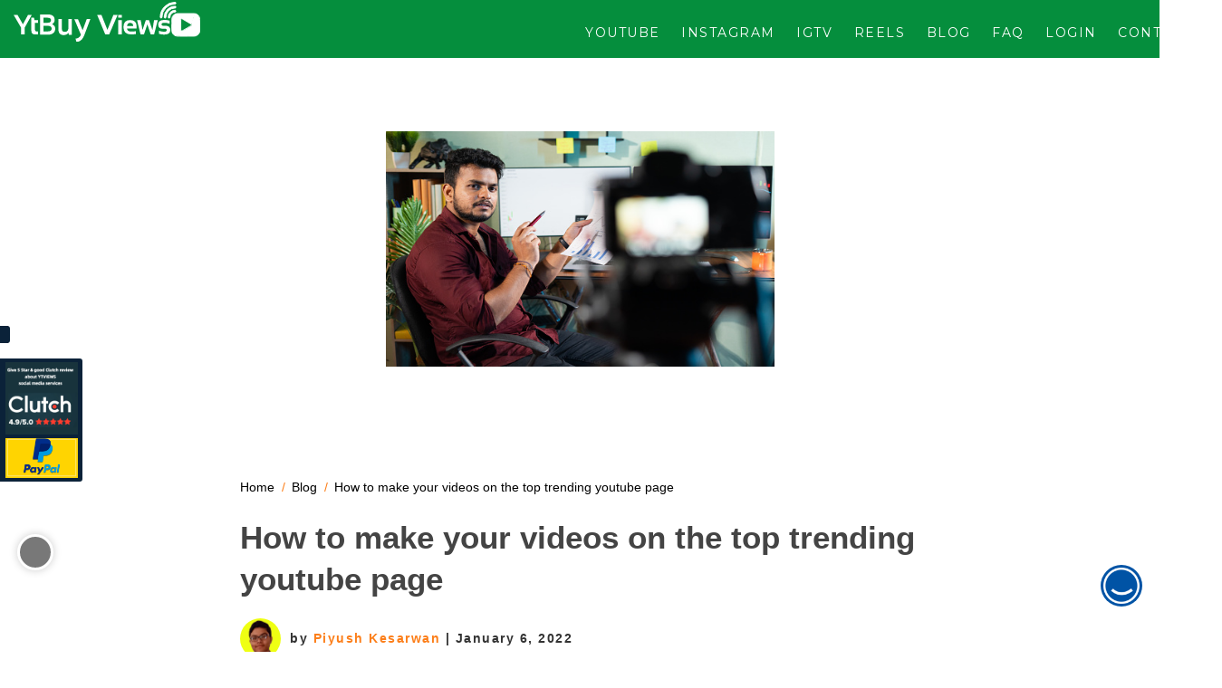

--- FILE ---
content_type: text/html; charset=UTF-8
request_url: https://www.ytbuyviews.com/how-to-make-your-videos-on-the-top-trending-youtube-page/
body_size: 38696
content:
<!DOCTYPE html>
<html dir="ltr" lang="en-US"
prefix="og: https://ogp.me/ns#" >
<head>
<meta charset="utf-8">
<meta http-equiv="X-UA-Compatible" content="IE=edge">
<meta name="viewport" content="width=device-width, initial-scale=1">
<style>img:is([sizes="auto" i], [sizes^="auto," i]) { contain-intrinsic-size: 3000px 1500px }</style>
<!-- All in One SEO Pro 4.3.4.1 - aioseo.com -->
<title>How to make your videos on the top trending youtube page - YTBUYVIEWS.COM</title>
<meta name="description" content="Getting your youtube videos on top trending youtube page is the one of the greatest accomplishments for any youtuber and content creator. Youtube Trending page is that page where all the trending worldwide videos are displayed which gets lots of views and engagement ratios. The YouTube trending page is where all the highest-performing videos of" />
<meta name="robots" content="max-image-preview:large" />
<link rel="canonical" href="https://www.ytbuyviews.com/how-to-make-your-videos-on-the-top-trending-youtube-page/" />
<meta name="generator" content="All in One SEO Pro (AIOSEO) 4.3.4.1 " />
<meta property="og:locale" content="en_US" />
<meta property="og:site_name" content="YTBUYVIEWS.COM - INCREASE YOUTUBE VIEWS. TRY 1000 VIEWS FOR Rs.124 ONLY. INCREASE YOUTUBE VIEWS. WAY TO GO VIRAL ON YOUTUBE" />
<meta property="og:type" content="article" />
<meta property="og:title" content="How to make your videos on the top trending youtube page - YTBUYVIEWS.COM" />
<meta property="og:description" content="Getting your youtube videos on top trending youtube page is the one of the greatest accomplishments for any youtuber and content creator. Youtube Trending page is that page where all the trending worldwide videos are displayed which gets lots of views and engagement ratios. The YouTube trending page is where all the highest-performing videos of" />
<meta property="og:url" content="https://www.ytbuyviews.com/how-to-make-your-videos-on-the-top-trending-youtube-page/" />
<meta property="article:published_time" content="2022-01-06T07:00:06+00:00" />
<meta property="article:modified_time" content="2022-01-06T07:00:06+00:00" />
<meta name="twitter:card" content="summary_large_image" />
<meta name="twitter:title" content="How to make your videos on the top trending youtube page - YTBUYVIEWS.COM" />
<meta name="twitter:description" content="Getting your youtube videos on top trending youtube page is the one of the greatest accomplishments for any youtuber and content creator. Youtube Trending page is that page where all the trending worldwide videos are displayed which gets lots of views and engagement ratios. The YouTube trending page is where all the highest-performing videos of" />
<script type="application/ld+json" class="aioseo-schema">
{"@context":"https:\/\/schema.org","@graph":[{"@type":"BreadcrumbList","@id":"https:\/\/www.ytbuyviews.com\/how-to-make-your-videos-on-the-top-trending-youtube-page\/#breadcrumblist","itemListElement":[{"@type":"ListItem","@id":"https:\/\/www.ytbuyviews.com\/#listItem","position":1,"item":{"@type":"WebPage","@id":"https:\/\/www.ytbuyviews.com\/","name":"Home","description":"You can buy real youtube views with lifetime guarantee and fast delivery,our buy youtube views service is 100% safe and you can choose the country from given option and can easily pay via paypal","url":"https:\/\/www.ytbuyviews.com\/"},"nextItem":"https:\/\/www.ytbuyviews.com\/how-to-make-your-videos-on-the-top-trending-youtube-page\/#listItem"},{"@type":"ListItem","@id":"https:\/\/www.ytbuyviews.com\/how-to-make-your-videos-on-the-top-trending-youtube-page\/#listItem","position":2,"item":{"@type":"WebPage","@id":"https:\/\/www.ytbuyviews.com\/how-to-make-your-videos-on-the-top-trending-youtube-page\/","name":"How to make your videos on the top trending youtube page","description":"Getting your youtube videos on top trending youtube page is the one of the greatest accomplishments for any youtuber and content creator. Youtube Trending page is that page where all the trending worldwide videos are displayed which gets lots of views and engagement ratios. The YouTube trending page is where all the highest-performing videos of","url":"https:\/\/www.ytbuyviews.com\/how-to-make-your-videos-on-the-top-trending-youtube-page\/"},"previousItem":"https:\/\/www.ytbuyviews.com\/#listItem"}]},{"@type":"Organization","@id":"https:\/\/www.ytbuyviews.com\/#organization","name":"YTBUYVIEWS.COM","url":"https:\/\/www.ytbuyviews.com\/"},{"@type":"Person","@id":"https:\/\/www.ytbuyviews.com\/author\/piyush1\/#author","url":"https:\/\/www.ytbuyviews.com\/author\/piyush1\/","name":"Piyush Kesarwan","image":{"@type":"ImageObject","@id":"https:\/\/www.ytbuyviews.com\/how-to-make-your-videos-on-the-top-trending-youtube-page\/#authorImage","url":"https:\/\/secure.gravatar.com\/avatar\/e8ad3ec11e8aa0e0a0ce0d7923fd89061025b79b9fe8a3b8358565aa92166697?s=96&d=mm&r=g","width":96,"height":96,"caption":"Piyush Kesarwan"}},{"@type":"WebPage","@id":"https:\/\/www.ytbuyviews.com\/how-to-make-your-videos-on-the-top-trending-youtube-page\/#webpage","url":"https:\/\/www.ytbuyviews.com\/how-to-make-your-videos-on-the-top-trending-youtube-page\/","name":"How to make your videos on the top trending youtube page - YTBUYVIEWS.COM","description":"Getting your youtube videos on top trending youtube page is the one of the greatest accomplishments for any youtuber and content creator. Youtube Trending page is that page where all the trending worldwide videos are displayed which gets lots of views and engagement ratios. The YouTube trending page is where all the highest-performing videos of","inLanguage":"en-US","isPartOf":{"@id":"https:\/\/www.ytbuyviews.com\/#website"},"breadcrumb":{"@id":"https:\/\/www.ytbuyviews.com\/how-to-make-your-videos-on-the-top-trending-youtube-page\/#breadcrumblist"},"author":{"@id":"https:\/\/www.ytbuyviews.com\/author\/piyush1\/#author"},"creator":{"@id":"https:\/\/www.ytbuyviews.com\/author\/piyush1\/#author"},"image":{"@type":"ImageObject","url":"https:\/\/www.ytbuyviews.com\/wp-content\/uploads\/2022\/01\/istockphoto-1350840472-170667a.jpg","@id":"https:\/\/www.ytbuyviews.com\/#mainImage","width":509,"height":339,"caption":"selective focus on Trader explaining about stock market by recording camera at home - concept of E-teaching, live streaming and virtual class"},"primaryImageOfPage":{"@id":"https:\/\/www.ytbuyviews.com\/how-to-make-your-videos-on-the-top-trending-youtube-page\/#mainImage"},"datePublished":"2022-01-06T07:00:06+05:30","dateModified":"2022-01-06T07:00:06+05:30"},{"@type":"WebSite","@id":"https:\/\/www.ytbuyviews.com\/#website","url":"https:\/\/www.ytbuyviews.com\/","name":"YTBUYVIEWS.COM","description":"INCREASE YOUTUBE VIEWS. TRY 1000 VIEWS FOR Rs.124 ONLY. INCREASE YOUTUBE VIEWS. WAY TO GO VIRAL ON YOUTUBE","inLanguage":"en-US","publisher":{"@id":"https:\/\/www.ytbuyviews.com\/#organization"}}]}
</script>
<!-- All in One SEO Pro -->
<link rel='dns-prefetch' href='//kit.fontawesome.com' />
<link rel='dns-prefetch' href='//fonts.googleapis.com' />
<link rel="alternate" type="application/rss+xml" title="YTBUYVIEWS.COM &raquo; Feed" href="https://www.ytbuyviews.com/feed/" />
<link rel="alternate" type="application/rss+xml" title="YTBUYVIEWS.COM &raquo; Comments Feed" href="https://www.ytbuyviews.com/comments/feed/" />
<link rel="alternate" type="application/rss+xml" title="YTBUYVIEWS.COM &raquo; How to make your videos on the top trending youtube page Comments Feed" href="https://www.ytbuyviews.com/how-to-make-your-videos-on-the-top-trending-youtube-page/feed/" />
<style id='classic-theme-styles-inline-css' type='text/css'>
/*! This file is auto-generated */
.wp-block-button__link{color:#fff;background-color:#32373c;border-radius:9999px;box-shadow:none;text-decoration:none;padding:calc(.667em + 2px) calc(1.333em + 2px);font-size:1.125em}.wp-block-file__button{background:#32373c;color:#fff;text-decoration:none}
</style>
<!-- <link rel='stylesheet' id='wc-blocks-vendors-style-css' href='https://www.ytbuyviews.com/wp-content/plugins/woocommerce/packages/woocommerce-blocks/build/wc-blocks-vendors-style.css?ver=9.4.3' type='text/css' media='all' /> -->
<!-- <link rel='stylesheet' id='wc-blocks-style-css' href='https://www.ytbuyviews.com/wp-content/plugins/woocommerce/packages/woocommerce-blocks/build/wc-blocks-style.css?ver=9.4.3' type='text/css' media='all' /> -->
<link rel="stylesheet" type="text/css" href="//www.ytbuyviews.com/wp-content/cache/wpfc-minified/ehr5it2h/9k6u9.css" media="all"/>
<style id='global-styles-inline-css' type='text/css'>
:root{--wp--preset--aspect-ratio--square: 1;--wp--preset--aspect-ratio--4-3: 4/3;--wp--preset--aspect-ratio--3-4: 3/4;--wp--preset--aspect-ratio--3-2: 3/2;--wp--preset--aspect-ratio--2-3: 2/3;--wp--preset--aspect-ratio--16-9: 16/9;--wp--preset--aspect-ratio--9-16: 9/16;--wp--preset--color--black: #000000;--wp--preset--color--cyan-bluish-gray: #abb8c3;--wp--preset--color--white: #ffffff;--wp--preset--color--pale-pink: #f78da7;--wp--preset--color--vivid-red: #cf2e2e;--wp--preset--color--luminous-vivid-orange: #ff6900;--wp--preset--color--luminous-vivid-amber: #fcb900;--wp--preset--color--light-green-cyan: #7bdcb5;--wp--preset--color--vivid-green-cyan: #00d084;--wp--preset--color--pale-cyan-blue: #8ed1fc;--wp--preset--color--vivid-cyan-blue: #0693e3;--wp--preset--color--vivid-purple: #9b51e0;--wp--preset--gradient--vivid-cyan-blue-to-vivid-purple: linear-gradient(135deg,rgba(6,147,227,1) 0%,rgb(155,81,224) 100%);--wp--preset--gradient--light-green-cyan-to-vivid-green-cyan: linear-gradient(135deg,rgb(122,220,180) 0%,rgb(0,208,130) 100%);--wp--preset--gradient--luminous-vivid-amber-to-luminous-vivid-orange: linear-gradient(135deg,rgba(252,185,0,1) 0%,rgba(255,105,0,1) 100%);--wp--preset--gradient--luminous-vivid-orange-to-vivid-red: linear-gradient(135deg,rgba(255,105,0,1) 0%,rgb(207,46,46) 100%);--wp--preset--gradient--very-light-gray-to-cyan-bluish-gray: linear-gradient(135deg,rgb(238,238,238) 0%,rgb(169,184,195) 100%);--wp--preset--gradient--cool-to-warm-spectrum: linear-gradient(135deg,rgb(74,234,220) 0%,rgb(151,120,209) 20%,rgb(207,42,186) 40%,rgb(238,44,130) 60%,rgb(251,105,98) 80%,rgb(254,248,76) 100%);--wp--preset--gradient--blush-light-purple: linear-gradient(135deg,rgb(255,206,236) 0%,rgb(152,150,240) 100%);--wp--preset--gradient--blush-bordeaux: linear-gradient(135deg,rgb(254,205,165) 0%,rgb(254,45,45) 50%,rgb(107,0,62) 100%);--wp--preset--gradient--luminous-dusk: linear-gradient(135deg,rgb(255,203,112) 0%,rgb(199,81,192) 50%,rgb(65,88,208) 100%);--wp--preset--gradient--pale-ocean: linear-gradient(135deg,rgb(255,245,203) 0%,rgb(182,227,212) 50%,rgb(51,167,181) 100%);--wp--preset--gradient--electric-grass: linear-gradient(135deg,rgb(202,248,128) 0%,rgb(113,206,126) 100%);--wp--preset--gradient--midnight: linear-gradient(135deg,rgb(2,3,129) 0%,rgb(40,116,252) 100%);--wp--preset--font-size--small: 13px;--wp--preset--font-size--medium: 20px;--wp--preset--font-size--large: 36px;--wp--preset--font-size--x-large: 42px;--wp--preset--spacing--20: 0.44rem;--wp--preset--spacing--30: 0.67rem;--wp--preset--spacing--40: 1rem;--wp--preset--spacing--50: 1.5rem;--wp--preset--spacing--60: 2.25rem;--wp--preset--spacing--70: 3.38rem;--wp--preset--spacing--80: 5.06rem;--wp--preset--shadow--natural: 6px 6px 9px rgba(0, 0, 0, 0.2);--wp--preset--shadow--deep: 12px 12px 50px rgba(0, 0, 0, 0.4);--wp--preset--shadow--sharp: 6px 6px 0px rgba(0, 0, 0, 0.2);--wp--preset--shadow--outlined: 6px 6px 0px -3px rgba(255, 255, 255, 1), 6px 6px rgba(0, 0, 0, 1);--wp--preset--shadow--crisp: 6px 6px 0px rgba(0, 0, 0, 1);}:where(.is-layout-flex){gap: 0.5em;}:where(.is-layout-grid){gap: 0.5em;}body .is-layout-flex{display: flex;}.is-layout-flex{flex-wrap: wrap;align-items: center;}.is-layout-flex > :is(*, div){margin: 0;}body .is-layout-grid{display: grid;}.is-layout-grid > :is(*, div){margin: 0;}:where(.wp-block-columns.is-layout-flex){gap: 2em;}:where(.wp-block-columns.is-layout-grid){gap: 2em;}:where(.wp-block-post-template.is-layout-flex){gap: 1.25em;}:where(.wp-block-post-template.is-layout-grid){gap: 1.25em;}.has-black-color{color: var(--wp--preset--color--black) !important;}.has-cyan-bluish-gray-color{color: var(--wp--preset--color--cyan-bluish-gray) !important;}.has-white-color{color: var(--wp--preset--color--white) !important;}.has-pale-pink-color{color: var(--wp--preset--color--pale-pink) !important;}.has-vivid-red-color{color: var(--wp--preset--color--vivid-red) !important;}.has-luminous-vivid-orange-color{color: var(--wp--preset--color--luminous-vivid-orange) !important;}.has-luminous-vivid-amber-color{color: var(--wp--preset--color--luminous-vivid-amber) !important;}.has-light-green-cyan-color{color: var(--wp--preset--color--light-green-cyan) !important;}.has-vivid-green-cyan-color{color: var(--wp--preset--color--vivid-green-cyan) !important;}.has-pale-cyan-blue-color{color: var(--wp--preset--color--pale-cyan-blue) !important;}.has-vivid-cyan-blue-color{color: var(--wp--preset--color--vivid-cyan-blue) !important;}.has-vivid-purple-color{color: var(--wp--preset--color--vivid-purple) !important;}.has-black-background-color{background-color: var(--wp--preset--color--black) !important;}.has-cyan-bluish-gray-background-color{background-color: var(--wp--preset--color--cyan-bluish-gray) !important;}.has-white-background-color{background-color: var(--wp--preset--color--white) !important;}.has-pale-pink-background-color{background-color: var(--wp--preset--color--pale-pink) !important;}.has-vivid-red-background-color{background-color: var(--wp--preset--color--vivid-red) !important;}.has-luminous-vivid-orange-background-color{background-color: var(--wp--preset--color--luminous-vivid-orange) !important;}.has-luminous-vivid-amber-background-color{background-color: var(--wp--preset--color--luminous-vivid-amber) !important;}.has-light-green-cyan-background-color{background-color: var(--wp--preset--color--light-green-cyan) !important;}.has-vivid-green-cyan-background-color{background-color: var(--wp--preset--color--vivid-green-cyan) !important;}.has-pale-cyan-blue-background-color{background-color: var(--wp--preset--color--pale-cyan-blue) !important;}.has-vivid-cyan-blue-background-color{background-color: var(--wp--preset--color--vivid-cyan-blue) !important;}.has-vivid-purple-background-color{background-color: var(--wp--preset--color--vivid-purple) !important;}.has-black-border-color{border-color: var(--wp--preset--color--black) !important;}.has-cyan-bluish-gray-border-color{border-color: var(--wp--preset--color--cyan-bluish-gray) !important;}.has-white-border-color{border-color: var(--wp--preset--color--white) !important;}.has-pale-pink-border-color{border-color: var(--wp--preset--color--pale-pink) !important;}.has-vivid-red-border-color{border-color: var(--wp--preset--color--vivid-red) !important;}.has-luminous-vivid-orange-border-color{border-color: var(--wp--preset--color--luminous-vivid-orange) !important;}.has-luminous-vivid-amber-border-color{border-color: var(--wp--preset--color--luminous-vivid-amber) !important;}.has-light-green-cyan-border-color{border-color: var(--wp--preset--color--light-green-cyan) !important;}.has-vivid-green-cyan-border-color{border-color: var(--wp--preset--color--vivid-green-cyan) !important;}.has-pale-cyan-blue-border-color{border-color: var(--wp--preset--color--pale-cyan-blue) !important;}.has-vivid-cyan-blue-border-color{border-color: var(--wp--preset--color--vivid-cyan-blue) !important;}.has-vivid-purple-border-color{border-color: var(--wp--preset--color--vivid-purple) !important;}.has-vivid-cyan-blue-to-vivid-purple-gradient-background{background: var(--wp--preset--gradient--vivid-cyan-blue-to-vivid-purple) !important;}.has-light-green-cyan-to-vivid-green-cyan-gradient-background{background: var(--wp--preset--gradient--light-green-cyan-to-vivid-green-cyan) !important;}.has-luminous-vivid-amber-to-luminous-vivid-orange-gradient-background{background: var(--wp--preset--gradient--luminous-vivid-amber-to-luminous-vivid-orange) !important;}.has-luminous-vivid-orange-to-vivid-red-gradient-background{background: var(--wp--preset--gradient--luminous-vivid-orange-to-vivid-red) !important;}.has-very-light-gray-to-cyan-bluish-gray-gradient-background{background: var(--wp--preset--gradient--very-light-gray-to-cyan-bluish-gray) !important;}.has-cool-to-warm-spectrum-gradient-background{background: var(--wp--preset--gradient--cool-to-warm-spectrum) !important;}.has-blush-light-purple-gradient-background{background: var(--wp--preset--gradient--blush-light-purple) !important;}.has-blush-bordeaux-gradient-background{background: var(--wp--preset--gradient--blush-bordeaux) !important;}.has-luminous-dusk-gradient-background{background: var(--wp--preset--gradient--luminous-dusk) !important;}.has-pale-ocean-gradient-background{background: var(--wp--preset--gradient--pale-ocean) !important;}.has-electric-grass-gradient-background{background: var(--wp--preset--gradient--electric-grass) !important;}.has-midnight-gradient-background{background: var(--wp--preset--gradient--midnight) !important;}.has-small-font-size{font-size: var(--wp--preset--font-size--small) !important;}.has-medium-font-size{font-size: var(--wp--preset--font-size--medium) !important;}.has-large-font-size{font-size: var(--wp--preset--font-size--large) !important;}.has-x-large-font-size{font-size: var(--wp--preset--font-size--x-large) !important;}
:where(.wp-block-post-template.is-layout-flex){gap: 1.25em;}:where(.wp-block-post-template.is-layout-grid){gap: 1.25em;}
:where(.wp-block-columns.is-layout-flex){gap: 2em;}:where(.wp-block-columns.is-layout-grid){gap: 2em;}
:root :where(.wp-block-pullquote){font-size: 1.5em;line-height: 1.6;}
</style>
<!-- <link rel='stylesheet' id='woocommerce-layout-css' href='https://www.ytbuyviews.com/wp-content/plugins/woocommerce/assets/css/woocommerce-layout.css?ver=7.4.0' type='text/css' media='all' /> -->
<link rel="stylesheet" type="text/css" href="//www.ytbuyviews.com/wp-content/cache/wpfc-minified/kb4h6b18/9k6u9.css" media="all"/>
<!-- <link rel='stylesheet' id='woocommerce-smallscreen-css' href='https://www.ytbuyviews.com/wp-content/plugins/woocommerce/assets/css/woocommerce-smallscreen.css?ver=7.4.0' type='text/css' media='only screen and (max-width: 768px)' /> -->
<link rel="stylesheet" type="text/css" href="//www.ytbuyviews.com/wp-content/cache/wpfc-minified/1g707si/9k6u9.css" media="only screen and (max-width: 768px)"/>
<!-- <link rel='stylesheet' id='woocommerce-general-css' href='https://www.ytbuyviews.com/wp-content/plugins/woocommerce/assets/css/woocommerce.css?ver=7.4.0' type='text/css' media='all' /> -->
<link rel="stylesheet" type="text/css" href="//www.ytbuyviews.com/wp-content/cache/wpfc-minified/mnova7i8/9k6u9.css" media="all"/>
<style id='woocommerce-inline-inline-css' type='text/css'>
.woocommerce form .form-row .required { visibility: visible; }
</style>
<link rel='stylesheet' id='google-lato-font-css' href='https://fonts.googleapis.com/css?family=Lato%3A300%2C400%2C500%2C700%2C900&#038;ver=1.9' type='text/css' media='all' />
<!-- <link rel='stylesheet' id='wpshopbootstrap-css' href='https://www.ytbuyviews.com/wp-content/themes/ytbuyviews/css/bootstrap.css?ver=1.9' type='text/css' media='all' /> -->
<!-- <link rel='stylesheet' id='wpshop_slicknav_style-css' href='https://www.ytbuyviews.com/wp-content/themes/ytbuyviews/css/slicknav.min.css?ver=1.9' type='text/css' media='all' /> -->
<!-- <link rel='stylesheet' id='wpshop_slitslider_style-css' href='https://www.ytbuyviews.com/wp-content/themes/ytbuyviews/css/slitslider.css?ver=1.9' type='text/css' media='all' /> -->
<!-- <link rel='stylesheet' id='wpshop_animate_style-css' href='https://www.ytbuyviews.com/wp-content/themes/ytbuyviews/css/animate.css?ver=1.9' type='text/css' media='all' /> -->
<!-- <link rel='stylesheet' id='wpshop_custom_style-css' href='https://www.ytbuyviews.com/wp-content/themes/ytbuyviews/css/custom.css?ver=1762683293' type='text/css' media='all' /> -->
<!-- <link rel='stylesheet' id='wpshop_style-css' href='https://www.ytbuyviews.com/wp-content/themes/ytbuyviews/style.css?ver=6.8.3' type='text/css' media='all' /> -->
<!-- <link rel='stylesheet' id='wpshop_slick_style-css' href='https://www.ytbuyviews.com/wp-content/themes/ytbuyviews/css/slick.css?ver=1.9' type='text/css' media='all' /> -->
<!-- <link rel='stylesheet' id='wpshop_slick_theme_style-css' href='https://www.ytbuyviews.com/wp-content/themes/ytbuyviews/css/slick-theme.css?ver=1.9' type='text/css' media='all' /> -->
<!-- <link rel='stylesheet' id='woo-wallet-style-css' href='https://www.ytbuyviews.com/wp-content/plugins/woo-wallet/assets/css/frontend.css?ver=1.4.6' type='text/css' media='all' /> -->
<link rel="stylesheet" type="text/css" href="//www.ytbuyviews.com/wp-content/cache/wpfc-minified/dg7xrpmd/9k6u9.css" media="all"/>
<script src='//www.ytbuyviews.com/wp-content/cache/wpfc-minified/2m4ivn7b/9k6u9.js' type="text/javascript"></script>
<!-- <script type="text/javascript" src="https://www.ytbuyviews.com/wp-includes/js/jquery/jquery.min.js?ver=3.7.1" id="jquery-core-js"></script> -->
<!-- <script type="text/javascript" src="https://www.ytbuyviews.com/wp-includes/js/jquery/jquery-migrate.min.js?ver=3.4.1" id="jquery-migrate-js"></script> -->
<!-- <script type="text/javascript" src="https://www.ytbuyviews.com/wp-content/themes/ytbuyviews/js/jquery.slicknav.min.js?ver=1.9" id="wpshop_slicknav_script-js"></script> -->
<script type="text/javascript" src="https://kit.fontawesome.com/cc7921ad98.js?ver=6.8.3" id="wpshop_fontawesome_script-js"></script>
<script src='//www.ytbuyviews.com/wp-content/cache/wpfc-minified/edho00h0/9k6u9.js' type="text/javascript"></script>
<!-- <script type="text/javascript" src="https://www.ytbuyviews.com/wp-content/themes/ytbuyviews/js/jquery.slitslider.js?ver=1.9" id="wpshop_slitslider_script-js"></script> -->
<!-- <script type="text/javascript" src="https://www.ytbuyviews.com/wp-content/themes/ytbuyviews/js/scripts.js?ver=1.9" id="wpshop_script-js"></script> -->
<!-- <script type="text/javascript" src="https://www.ytbuyviews.com/wp-content/themes/ytbuyviews/js/slick.js?ver=1.9" id="wpshop_slickjs-js"></script> -->
<link rel="https://api.w.org/" href="https://www.ytbuyviews.com/wp-json/" /><link rel="alternate" title="JSON" type="application/json" href="https://www.ytbuyviews.com/wp-json/wp/v2/posts/273183" /><link rel="EditURI" type="application/rsd+xml" title="RSD" href="https://www.ytbuyviews.com/xmlrpc.php?rsd" />
<meta name="generator" content="WordPress 6.8.3" />
<meta name="generator" content="WooCommerce 7.4.0" />
<link rel='shortlink' href='https://www.ytbuyviews.com/?p=273183' />
<link rel="alternate" title="oEmbed (JSON)" type="application/json+oembed" href="https://www.ytbuyviews.com/wp-json/oembed/1.0/embed?url=https%3A%2F%2Fwww.ytbuyviews.com%2Fhow-to-make-your-videos-on-the-top-trending-youtube-page%2F" />
<link rel="alternate" title="oEmbed (XML)" type="text/xml+oembed" href="https://www.ytbuyviews.com/wp-json/oembed/1.0/embed?url=https%3A%2F%2Fwww.ytbuyviews.com%2Fhow-to-make-your-videos-on-the-top-trending-youtube-page%2F&#038;format=xml" />
<noscript><style>.woocommerce-product-gallery{ opacity: 1 !important; }</style></noscript>
<link rel="icon" href="https://www.ytbuyviews.com/wp-content/uploads/2022/02/cropped-video-play-button-32x32.jpg" sizes="32x32" />
<link rel="icon" href="https://www.ytbuyviews.com/wp-content/uploads/2022/02/cropped-video-play-button-192x192.jpg" sizes="192x192" />
<link rel="apple-touch-icon" href="https://www.ytbuyviews.com/wp-content/uploads/2022/02/cropped-video-play-button-180x180.jpg" />
<meta name="msapplication-TileImage" content="https://www.ytbuyviews.com/wp-content/uploads/2022/02/cropped-video-play-button-270x270.jpg" />
<link rel="preconnect" href="https://fonts.gstatic.com">
<link rel="preconnect" href="https://fonts.gstatic.com">
<link rel="preconnect" href="https://fonts.gstatic.com">
<link href="https://fonts.googleapis.com/css2?family=Montserrat:wght@300;400;500;700&display=swap" rel="stylesheet">
<meta name="google-signin-client_id" content="225601564033-v5gitd4ut7bn8inirg42cd0nvqnr78bu.apps.googleusercontent.com">
</head>
<!--<link rel="stylesheet" href="https://www.ytviews.in/wp-content/themes/ytviews/css/bootstrap-datepicker.css" />-->
<!--<link rel="stylesheet" href="https://www.ytviews.in/wp-content/themes/ytviews/css/bootstrap-select.css" />-->
<!--NEW HOMEPAGE DESIGN CODE START-->
<style type="text/css">
.slicknav_menu::before {
content: url("https://www.ytbuyviews.com/wp-content/uploads/yt_buyviews/ytbuyviewNewLogo72.svg");
display: inline-block;
background: ;
width: 160px;
padding: 6px 1px 1px 6px;
}
#head .navbar-brand.shrink img {
width: 130px;
transition-duration: .4s;
transition-timing-function: linear;
}
#head .head-nav.shrink {
height: 40px !important;
transition-duration: .4s;
transition-timing-function: linear;
}
#head .head-nav.shrink ul li a {
padding: 12px 11px;
transition-duration: .4s;
transition-timing-function: linear;
}
section{
height: auto;
}
#head .head-nav.shrink {
height: auto;
transition-duration: .2s;
transition-timing-function: linear;
}
.logo-area{
display: none;
}
.navbar-header .navbar-brand img {
width: 206px;
margin: auto;
position: relative;
bottom: 0px;
top: 1px;
transition-duration: .2s;
transition-timing-function: linear;
}
.navbar-header .navbar-brand {
float: left;
height: 55px;
padding: 0px 15px;
font-size: 18px;
line-height: 20px;
}
.wrapper_shala {
padding-top: 68px;
}
.yt_viewsHeading{
font-weight: bold;
}
.yt_viewsP{
font-size: 20px;
margin: 30px 0px
}
.button_account a {
background: #fff;
padding: 10px 10px;
border-radius: 5px;
color: #0c8041;
font-weight: bold;
}
.transparent.header-main .navbar-default {
background: #0c8041;
box-shadow: none;
left: 0;
position: fixed;
top: 0;
width: 100%;
z-index: 999;
border: 0;
border-radius: 0;
}
.Ycard_hr1{
border-color: #FFE5A0 !important;
border-left: none;
border-top: 2px solid transparent;
height: 2px;
height: 2px;
width: 80px;
margin: 20px auto;
}
.Ycard_hr2{
border-color: #f4a48f !important;
border-left: none;
border-top: 2px solid transparent;
height: 2px;
height: 2px;
width: 80px;
margin: 20px auto;
}
.Ycard_hr3{
border-color: #92c8ba !important;
border-left: none;
border-top: 2px solid transparent;
height: 2px;
height: 2px;
width: 80px;
margin: 20px auto;
}
.Ycard_hr4{
border-color: #a67217 !important;
border-left: none;
border-top: 2px solid transparent;
height: 2px;
height: 2px;
width: 80px;
margin: 20px auto;
}
.Ycard_body{
/*box-shadow: 1px 2px 7px 3px #f0e9e9;*/
width: 24%;
text-align: center;
/*transition: .3s ease-in-out;   */
}
.Ycard_body:hover{
/*transform: translate(0, -7px);*/
/*transition: .3s ease-in-out;*/
}
.Ycard_h3 h3 {
font-weight: bold;
font-size: x-large;
}
/*   .Ycard_p p {
font-size: 15px;
padding: 9px 10px;
color: #807a7a;
margin-bottom: 0px;
}*/
.YcardContainer_body{
display: flex;
justify-content: space-between;
}
.why_usDiv{
padding: 5px 20px;
margin-bottom: 15px;
}
.why_usDiv_h1 {
font-weight: bold;
margin-bottom: 20px;
}
.why_usDiv_p{
font-size: 17px;
margin-top: 20px;
margin-bottom: 20px;
}
.prdctvty_img{
/*margin-top: 15px;*/
}
.yt_logoSection{
background-image: linear-gradient(to right, rgba(116, 207, 138,1), rgba(43, 207, 84,0));
margin-bottom: 5px;
padding:20px 0px 0px;
}
.body_creative:hover .Ycard_p p {
background: #6f4f14;
color: #fff !important;
}
.body_connected:hover .Ycard_p p {
background: #790a1d;
color: #fff !important;
}
.body_rewarded:hover .Ycard_p p {
background: #155257;
color: #fff !important;
}
.body_productive:hover .Ycard_p p {
background: #a67217;
color: #fff !important;
}
.mktng_apps_top_text {
text-align: center;
margin-bottom: 30px;
}
.mktng_apps_top_text h1 {
font-weight: bold;
}
.mktng_apps_top_text p {
font-size: 17px;
width: 50%;
margin: auto;
}
.mktng_apps_cardDiv {
display: flex;
margin-bottom: 30px;
transition: .3s ease-in-out;
}
.mktng_WBCard_img{
display: flex;
justify-content: center;
}
.mktng_WBCard_img img{
border-radius: 50%;
}
.mktng_WBCard_text h3{
font-weight: bold;
font-size: x-large;
}
.mktng_WBCard_text p{
font-size: 15px;
padding: 9px 10px;
}
.WBCard_body{
padding: 5.75rem 2.5rem;
background-color: #fff;
box-shadow: 1px 2px 7px 3px #f0e9e9;
text-align: center;
}
.mktng_WBCard_text {
height: 160px;
overflow: hidden;
}
.mktng_apps_cardDiv.col-lg-4:hover {
transform: translate(0, -15px);
transition: .3s ease-in-out;
}
.mktng_apps_sec{
background-image: url('http://18.189.181.255/creatorshala/public/frontend/img/yt_views/.jpg');
background-size: cover;
background-attachment: fixed;
background-position: top center;
overflow: hidden;
z-index: -0;
margin-bottom: 15px;
}
.join-us_content p {
margin-bottom: 60px;
color: #fff;
font-size: 28px;
}
.join-us_content {
margin: auto;
width: 70.5%;
padding-top: 20px;
}
.join-us_content h3{
font-size: 60px;
font-weight: bold;
color: #fff;
display: inline-block;
}
.join-us_content a {
background: #fff;
padding: 11px;
border-radius: 5px;
color: #0ba741;
}
.join-us{
background: linear-gradient(90deg, rgb(9, 240, 64) 13%, rgb(12, 128, 65) 46%);
padding:0px;
}
.join-usRight_img{
padding: 0px;
}
.headphones_icon{
color: #fff;
font-size: 54px;
margin-left: 31px;
}
.want_ToSec {
background: linear-gradient(320deg, rgb(9, 240, 64) 13%, rgb(9, 162, 79) 86%);
margin-bottom: 5px;
padding: 0px;
}
.want_Tocontainer {
/*background: linear-gradient(90deg, rgb(12, 164, 48) 13%, rgb(21, 172, 90) 86%);*/
width: 100%;
float: left;
padding-bottom: 15px;
}
.want_ToH3 h3 {
padding: 1px 100px 1px;
color: #fff;
font-size: 50px;
}
.want_ToSec_body {
/*padding: 26px 100px 40px;*/
}
.want_To_navTab{
padding: 8px 100px 0px;
}
.want_To_navTab .nav-tabs > li.active > a{
font-size: 20px;
background: none;
border-bottom: 2px solid #0a481e;
border-top: none;
border-left: none;
border-right: none;
font-family: Freight Sans LF Pro Light, Helvetica, Arial, sans-serif;
color: #fff;
}
.want_To_navTab .nav-tabs > li {
float: left;
margin-bottom: -1px;
padding: 0px 20px 0px 0px;
}
.want_To_navTab .nav-tabs > li > a{
font-size: 20px;
background: none;
border: none;
color: #f0e5e5;
font-family: Freight Sans LF Pro Light, Helvetica, Arial, sans-serif;
}
.price_card {
border: 2px solid #fff;
border-radius: 5px;
padding: 5px 5px;
width: 24%;
margin: 1px 6px 15px 6px;
}
.price_cardText {
height: 148px;
overflow: hidden;
background: #315abd;
}
.price_cardBody{
background: rgba(255, 255, 255,.3);
text-align: center;
}
.about_info {
font-size: 22px;
font-weight: bold;
margin: 31px 20px;
color: #fff;
}
.price_cardHeader {
margin-bottom: 30px;
}
.price_tag {
font-size: 20px;
color: #fff;
background: #012e99;
padding: 13px;
}
.r_readySec {
background-image: url('http://18.189.181.255/creatorshala/public/frontend/img/yt_views/r_rady.png');
background-repeat: no-repeat;
background-size: cover;
z-index: -0;
}
.r_ready_content h3 {
font-size: 60px;
font-weight: bold;
color: #fff;
display: inline-block;
}
.r_ready_content p {
color: #fff;
font-size: 28px;
}
.r_ready_content a {
background: #fff;
padding: 11px;
border-radius: 5px;
color: #0ba741;
margin-top: 60px;
float: left;
}
.r_ready_content {
margin: auto;
width: 85.5%;
padding-top: 70px;
}
.new_priceinfo_DesignDiv {
position: relative;
background: #fff;
box-shadow: 0px 1px 3px 1px #e8e2e2;
border-radius: 0px 0px 5px 5px;
float: left;
width: 100%;
}
.new_priceinfo_Design {
height: 135px;
overflow: hidden;
padding: 39px 9px 16px 26px;
float: left;
width: 75%;
text-align: left;
}
.plan_heading {
font-weight: bold;
font-size: 19px;
color: #000;
}
.plan_cost {
color: grey;
font-weight: bold;
font-size: 15px;
}
.plan_cost span{
color: #0ca430;
font-weight: bold;
font-size: 13px;
}
.like_logo {
/*background: linear-gradient(320deg, rgb(30, 242, 81) 13%, rgb(11, 113, 57) 86%);*/
padding: 0;
border-radius: 100%;
color: #fff;
font-size: 18px;
position: absolute;
top: 14px;
right: 13px;
width: 44px;
/*box-shadow: 1px 1px 11px 0px #28c65a;*/
}
.ArrowDesign {
float: left;
width: 25%;
border-left: 1px solid #cec1c1;
height: 135px;
}
.ArrowDesign img {
position: relative;
top: 87px;
padding: 0px;
width: 52px;
margin: auto;
}
.why_buyL{
/*background: linear-gradient(to bottom,rgba(255,15,80,1) 0,rgba(255,131,45,1) 100%);*/
background: #00c3ff;
padding: 0;
}
.why_buyL_Right {
background-color: #fff;
padding: 30px 1px;
}
.why_buyL_UL ul{
list-style: none;
display: flex;
flex-wrap: wrap;
justify-content: space-between;
padding-left: 0px;
}
.why_buyL_UL ul li {
width: 41%;
margin-bottom: 20px;
}
.why_buyL_UL ul li h5{
color: #000;
font-weight: bold;
font-size: 17px;
}
.why_buyL_UL ul li p{
color: #000;
font-size: 16px;
font-weight: 600;
}
.why_buyL_txt h1{
font-weight: bold;
}
.why_buyL_txt p {
color: #7b7878;
font-size: 22px;
}
.why_buyL_iconimg img {
border-radius: 50%;
width: 90px;
}
.why_buyL_RightContent {
width: 80%;
margin: auto;
}
.why_buyF{
/*    background: linear-gradient(to bottom,rgba(84,95,249,1) 0,rgba(46,183,251,1) 76%);
*/    padding: 0;
background: #37c137;
}
.why_buyF_Right {
background-color: #fff;
padding: 30px 1px;
}
.why_buyF_UL ul{
list-style: none;
display: flex;
flex-wrap: wrap;
justify-content: space-between;
padding-left: 0px
}
.why_buyF_UL ul li {
width: 41%;
margin-bottom: 20px;
}
.why_buyF_UL ul li h5{
color: #000;
font-weight: bold;
font-size: 17px;
}
.why_buyF_UL ul li p{
color: #000;
font-size: 16px;
font-weight: 600;
}
.why_buyF_txt h1{
font-weight: bold;
}
.why_buyF_txt p {
color: #7b7878;
font-size: 22px;
}
.why_buyF_iconimg img {
border-radius: 50%;
width: 90px;
}
.why_buyF_RightContent {
width: 80%;
margin: auto;
}
.howWrk{
/*background: linear-gradient(to bottom,rgba(141,119,248,1) 0,rgba(223,72,247,1) 100%);*/
background:red;
padding: 0;
}
.howWrk_Right{
background-color: #fff;
padding: 30px 1px;
}
.howWrk_UL ul{
list-style: none;
display: flex;
flex-wrap: wrap;
justify-content: space-between;
padding-left: 0px;
}
.howWrk_UL ul li {
width: 41%;
margin-bottom: 20px;
}
.howWrk_UL ul li h5{
color: #000;
font-weight: bold;
font-size: 17px;
}
.howWrk_UL ul li p{
color: #000;
font-size: 16px;
font-weight: 600;
}
.howWrk_txt h1{
font-weight: bold;
}
.howWrk_txt p {
color: #7b7878;
font-size: 22px;
}
.howWrk_iconimg img {
border-radius: 50%;
width: 90px;
}
.howWrk_RightContent {
width: 80%;
margin: auto;
}
#home{
float: left;
width: 100%;
/*background: linear-gradient(320deg, rgb(55, 40, 157) 13%, rgb(9, 162, 148) 86%);*/
padding: 35px 35px 0px 35px;
border-radius: 5px
}
#menu1{
float: left;
width: 100%;
/*background: linear-gradient(320deg, rgb(119, 196, 76) 13%, rgb(63, 163, 223) 86%);*/
padding: 35px 35px 0px 35px;
border-radius: 5px
}
#menu2{
float: left;
width: 100%;
/*background: linear-gradient(320deg, rgb(9, 132, 240) 13%, rgb(162, 9, 66) 86%);*/
padding: 35px 35px 0px 35px;
border-radius: 5px
}
.inside_btn{
border-radius: 15px;
padding: 6px 13px;
background: #09c648;
box-shadow: 1px 1px 3px 1px #b9b4b4;
}
.view_morePriceOptn {
float: left;
width: 100%;
text-align: center;
margin-top: 20px;
}
.view_morePriceOptn .view_morebtn {
color: #fff;
border-radius: 25px;
padding: 6px 8px;
border: 1px solid gray;
}
.section_testimonials {
background: linear-gradient(90deg, rgb(9, 240, 64) 13%, rgb(12, 128, 65) 46%);
}
.section_head {
text-align: center;
}
.section_head h3 {
margin-bottom: 0;
color: #fff;
font-size: 48px;
font-weight: 900;
}
.section_head p {
font-size: 22px;
color: #d7e4ff;
margin-bottom: 25px;
}
.testimonial {
background-color: #fff;
border-radius: 5px;
padding: 25px 15px 10px 20px;
}
.testimonial_content{
height: 170px;
}
.testimonial_content > p {
line-height: 2.09;
color: #636368;
font-weight: bold;
}
.testimonial_foot {
padding-top: 40px;
display: flex;
align-items: flex-end;
justify-content: space-between;
}
.testimonial_rates {
list-style: none;
display: flex;
margin-bottom: 17px;
padding-left: 0px;
}
.testimonial_author h5 {
font-size: 14px;
color: #3d3f61;
font-weight: 700;
margin-bottom: 0;
line-height: 1.2;
}
.testimonial_author p {
font-size: 14px;
color: #9293b2;
}
.testimonial_avatar {
border-radius: 50%;
margin-bottom: 8px;
}
.subscribe_innerDiv{
display: flex;
justify-content: space-between;
}
.testimonial_slick .slick-prev {
left: -48px;
}
.testimonial_slick .slick-next {
right: -48px;
}
.testimonial_slick .slick-prev::before, .testimonial_slick .slick-next::before {
color: #fff;
}
.mkt_pltfCard_content h1{
font-weight: bold;
text-align: center;
}
.fb_icon {
margin-bottom: 10px;
}
.mkt_pltfCard1 .fb_icon i{
background: #fff;
padding: 6px 11px;
border-radius: 50%;
margin-top: 7px;
font-size: 21px;
text-align: center;
color: #4185dd;
}
.mktC_info{
font-size: 27px;
letter-spacing: 1px;
line-height: 32px;
color: #fff;
font-weight: bold;
padding: 10px;
height: 120px;
}
.mkt_pltfCard1 {
background: #3975ea;
border-radius: 5px;
margin: 15px 5px 3px 5px;
width: 32.33%;
height: 220px;
}
.marketing_pltfrm {
margin-bottom: 5px;
padding: 5px;
}
.marketing_pltfrmFooter {
display: flex;
margin-bottom: 5px;
}
.marketing_pltfrmFooter i{
color: #fff;
font-size: 30px;
font-weight: lighter;
margin-right: 15px;
}
.marketing_pltfrmFooter p{
color: #fff;
font-weight: bold;
position: relative;
top: 6px;
font-size: 14px;
}
.mkt_pltfCard2 .insta_icon i {
border-radius: 50%;
margin-top: 7px;
font-size: 31px;
text-align: center;
color: #fff;
}
.insta_icon {
margin-bottom: 10px;
}
.mkt_pltfCard2 {
background: linear-gradient(to bottom left, #B900B4, #F50000, #FFD521);
border-radius: 5px;
margin: 15px 5px 3px 5px;
width: 32.33%;
height: 220px;
}
.mkt_pltfCard3 {
background:#00aced;
border-radius: 5px;
margin: 15px 5px 3px 5px;
width: 32.33%;
height: 220px;
}
.mkt_pltfCard3 .linkdin_icon i {
border-radius: 50%;
margin-top: 7px;
font-size: 31px;
text-align: center;
color: #fff;
}
.linkdin_icon {
margin-bottom: 10px;
}
.ytb_bg{
background: linear-gradient(to bottom left, #c41c20, #d82825);
color: #fff;
}
.fbk_bg{
background: #3975ea;
color: #fff;
}
.insta_bg{
background: linear-gradient(to bottom left, #B900B4, #F50000, #FFD521);
color: #fff;
}
.linkdn_bg{
background: linear-gradient(to bottom left, #006397,#0073b1);
color: #fff;
}
.twitr_bg{
background: linear-gradient(to bottom left, #1d9ceb,  #4fc5f7);
color: #fff;
}
.google_bg{
background: linear-gradient(to bottom left, #5d7bec, #c44938, #e2b908, #65a34e);
color: #fff;
}
.why_buyF_Img{
width: 59%;
}
.howWrk_img{
width: 86%;
}
.why_buyL_img{
width: 89%;
}
.Ycard_img img {
width: 100px;
height: 100px;
}
</style>
<!--NEW HOMEPAGE DESIGN CODE END-->
<body class="wp-singular post-template-default single single-post postid-273183 single-format-standard wp-theme-ytbuyviews woocommerce theme-ytbuyviews woocommerce-no-js light-mode cs_usd_currency">
<div id="switch-mode">
<span class="dark-mode mode-control " onclick="handleColorMode('dark')">
<i class="fa fa-moon-o"></i>
</span>
<span class="light-mode mode-control  d-none " onclick="handleColorMode('light')">
<i class="fa fa-sun"></i>
</span>
</div>
<header id="head">
<div class="head-nav">
<section class="cs_custom_container container">
<div class="navbar-header" style="position: relative;">
<a class="navbar-brand" href="https://www.ytviews.in/">
<img class="img-responsive" src="https://www.ytbuyviews.com/wp-content/uploads/yt_buyviews/ytbuyviewNewLogo72.svg">
</a>
</div>
<div class="main-nav"><ul id="menu-main-menu" class="menu"><li  id="menu-item-462" class="menu-item menu-item-type-custom menu-item-object-custom menu-item-home menu-item-462"><a href="https://www.ytbuyviews.com" class="nav-link"><div class="item-text"><i class="fa fa-home"></i></div></a></li>
<li  id="menu-item-20276" class="menu-item menu-item-type-custom menu-item-object-custom menu-item-home menu-item-has-children dropdown-holder menu-item-20276"><a href="https://www.ytbuyviews.com"><div class="item-text">Youtube</div></a>
<ul class="sub-menu" >
<li  id="menu-item-20277" class="menu-item menu-item-type-custom menu-item-object-custom menu-item-home menu-item-has-children dropdown-holder menu-item-20277"><a href="https://www.ytbuyviews.com"><div class="item-image"><img src="https://www.ytbuyviews.com/wp-content/uploads/2021/06/youtube-2.png"></div><div class="item-text">Video Views<span>Youtube Viewership for your video</span></div></a>
<ul class="sub-menu" >
<li  id="menu-item-236037" class="menu-item menu-item-type-custom menu-item-object-custom menu-item-home menu-item-236037"><a href="https://www.ytbuyviews.com/#home_ytbviews"><div class="item-image"><img src="https://www.ytbuyviews.com/wp-content/uploads/2021/06/youtube.png"></div><div class="item-text">Fast Viewership<span>Youtube fast viewership service</span></div></a></li>
<li  id="menu-item-236038" class="menu-item menu-item-type-custom menu-item-object-custom menu-item-home menu-item-236038"><a href="https://www.ytbuyviews.com/#menu1_ytbviews"><div class="item-image"><img src="https://www.ytbuyviews.com/wp-content/uploads/2021/06/youtube.png"></div><div class="item-text">Rav Viewership<span>Real Active viewership service</span></div></a></li>
<li  id="menu-item-236039" class="menu-item menu-item-type-custom menu-item-object-custom menu-item-home menu-item-236039"><a href="https://www.ytbuyviews.com/#menu2_ytbviews"><div class="item-image"><img src="https://www.ytbuyviews.com/wp-content/uploads/2021/06/youtube.png"></div><div class="item-text">Slow Viewership<span>Slow views service for video</span></div></a></li>
<li  id="menu-item-236040" class="menu-item menu-item-type-custom menu-item-object-custom menu-item-home menu-item-236040"><a href="https://www.ytbuyviews.com/#menu3_ytbviews"><div class="item-image"><img src="https://www.ytbuyviews.com/wp-content/uploads/2021/06/youtube.png"></div><div class="item-text">Country Targeted Viewership<span>Targeted viewership service</span></div></a></li>
<li  id="menu-item-236041" class="menu-item menu-item-type-custom menu-item-object-custom menu-item-home menu-item-236041"><a href="https://www.ytbuyviews.com/#menu4_ytbviews"><div class="item-image"><img src="https://www.ytbuyviews.com/wp-content/uploads/2021/06/youtube.png"></div><div class="item-text">Under 1000<span>Viewership option from 500</span></div></a></li>
<li  id="menu-item-236042" class="menu-item menu-item-type-custom menu-item-object-custom menu-item-home menu-item-236042"><a href="https://www.ytbuyviews.com/#menu5_ytbviews"><div class="item-image"><img src="https://www.ytbuyviews.com/wp-content/uploads/2021/06/youtube.png"></div><div class="item-text">Google Ads<span>Google ad video campaigns</span></div></a></li>
</ul>
</li>
<li  id="menu-item-99878" class="menu-item menu-item-type-custom menu-item-object-custom menu-item-has-children dropdown-holder menu-item-99878"><a href="https://www.ytbuyviews.com/buy-real-youtube-subscribers"><div class="item-image"><img src="https://www.ytbuyviews.com/wp-content/uploads/2021/06/youtube-2.png"></div><div class="item-text">Youtube Subscribers<span>Lifetime subscribers for channel</span></div></a>
<ul class="sub-menu" >
<li  id="menu-item-251423" class="menu-item menu-item-type-custom menu-item-object-custom menu-item-251423"><a href="https://www.ytbuyviews.com/buy-real-youtube-subscribers/#home_ytbsubscrb"><div class="item-image"><img src="https://www.ytbuyviews.com/wp-content/uploads/2021/06/youtube.png"></div><div class="item-text">Youtube Hq Subscribers<span>Youtube subscribers with Lifetime Guarantee</span></div></a></li>
<li  id="menu-item-251422" class="menu-item menu-item-type-custom menu-item-object-custom menu-item-251422"><a href="https://www.ytbuyviews.com/buy-real-youtube-subscribers/#menu1_ytbsubscrb"><div class="item-image"><img src="https://www.ytbuyviews.com/wp-content/uploads/2021/06/youtube.png"></div><div class="item-text">Youtube Subscribers<span>Youtube Subscribers with limited Guarantee</span></div></a></li>
</ul>
</li>
<li  id="menu-item-390" class="menu-item menu-item-type-custom menu-item-object-custom menu-item-has-children dropdown-holder menu-item-390"><a href="https://www.ytbuyviews.comn/buy-fast-youtube-video-likes/"><div class="item-image"><img src="https://www.ytbuyviews.com/wp-content/uploads/2021/06/youtube-2.png"></div><div class="item-text">Youtube Likes<span>Increase engagement via likes</span></div></a>
<ul class="sub-menu" >
<li  id="menu-item-239661" class="menu-item menu-item-type-custom menu-item-object-custom menu-item-239661"><a href="https://www.ytbuyviews.com/buy-fast-youtube-video-likes/#home_ytbvdlk"><div class="item-image"><img src="https://www.ytbuyviews.com/wp-content/uploads/2021/06/youtube.png"></div><div class="item-text">Youtube Likes<span>Youtube Likes service</span></div></a></li>
<li  id="menu-item-239662" class="menu-item menu-item-type-custom menu-item-object-custom menu-item-239662"><a href="https://www.ytbuyviews.com/buy-fast-youtube-video-likes/#menu1_ytbvdlk"><div class="item-image"><img src="https://www.ytbuyviews.com/wp-content/uploads/2021/06/youtube.png"></div><div class="item-text">Fast Youtube Likes<span>Fast Youtube Likes service</span></div></a></li>
<li  id="menu-item-239663" class="menu-item menu-item-type-custom menu-item-object-custom menu-item-239663"><a href="https://www.ytbuyviews.com/buy-fast-youtube-video-likes/#menu2_ytbvdlk"><div class="item-image"><img src="https://www.ytbuyviews.com/wp-content/uploads/2021/06/youtube.png"></div><div class="item-text">Targeted Youtube Likes<span>Targeted Youtube Likes service</span></div></a></li>
<li  id="menu-item-248704" class="menu-item menu-item-type-custom menu-item-object-custom menu-item-248704"><a href="https://www.ytbuyviews.com/buy-fast-youtube-video-likes/#menu3_ytbvdlk"><div class="item-image"><img src="https://www.ytbuyviews.com/wp-content/uploads/2021/06/youtube.png"></div><div class="item-text">Comment Likes<span>Video Comments Like service</span></div></a></li>
<li  id="menu-item-254559" class="menu-item menu-item-type-custom menu-item-object-custom menu-item-254559"><a href="https://wwww.ytbuyviews.com/buy-fast-youtube-video-likes/#menu6_ytbvdlk"><div class="item-image"><img src="https://www.ytbuyviews.com/wp-content/uploads/2021/06/youtube.png"></div><div class="item-text">Community Post Likes<span>Community Post Likes service</span><span class="new">NEW</span></div></a></li>
</ul>
</li>
<li  id="menu-item-99881" class="menu-item menu-item-type-custom menu-item-object-custom menu-item-has-children dropdown-holder menu-item-99881"><a href="https://www.ytbuyviews.com/buy-high-quality-youtube-comments/"><div class="item-image"><img src="https://www.ytbuyviews.com/wp-content/uploads/2021/06/youtube-2.png"></div><div class="item-text">Video Comments<span>Increase engagement via comments</span></div></a>
<ul class="sub-menu" >
<li  id="menu-item-251408" class="menu-item menu-item-type-custom menu-item-object-custom menu-item-251408"><a href="https://www.ytbuyviews.com/buy-high-quality-youtube-comments/#menu2_ytbcmnt"><div class="item-image"><img src="https://www.ytbuyviews.com/wp-content/uploads/2021/06/youtube.png"></div><div class="item-text">Random Comments<span>Random Youtube comments service</span></div></a></li>
<li  id="menu-item-251409" class="menu-item menu-item-type-custom menu-item-object-custom menu-item-251409"><a href="https://www.ytbuyviews.com/buy-high-quality-youtube-comments/#home_ytbcmnt"><div class="item-image"><img src="https://www.ytbuyviews.com/wp-content/uploads/2021/06/youtube.png"></div><div class="item-text">Country Targeted Comments<span>Random Country Targeted comments service</span></div></a></li>
<li  id="menu-item-251410" class="menu-item menu-item-type-custom menu-item-object-custom menu-item-251410"><a href="https://www.ytbuyviews.com/buy-high-quality-youtube-comments/#menu1_ytbcmnt"><div class="item-image"><img src="https://www.ytbuyviews.com/wp-content/uploads/2021/06/youtube.png"></div><div class="item-text">Country Targeted Custom Comments<span>Country Targeted comments service</span></div></a></li>
</ul>
</li>
<li  id="menu-item-77189" class="menu-item menu-item-type-custom menu-item-object-custom menu-item-home menu-item-has-children dropdown-holder menu-item-77189"><a href="https://www.ytbuyviews.com/#menu6_ytbviews"><div class="item-image"><img src="https://www.ytbuyviews.com/wp-content/uploads/2021/06/youtube-2.png"></div><div class="item-text">Channel Watch Hours<span>Monetize & Grow your channel</span></div></a>
<ul class="sub-menu" >
<li  id="menu-item-77190" class="menu-item menu-item-type-custom menu-item-object-custom menu-item-77190"><a href="https://www.ytbuyviews.com/social-media-marketing/1000-watch-time-hours-for-youtube-channel/"><div class="item-image"><img src="https://www.ytbuyviews.com/wp-content/uploads/2021/06/youtube.png"></div><div class="item-text">1000 Watch Hours</div></a></li>
<li  id="menu-item-230396" class="menu-item menu-item-type-custom menu-item-object-custom menu-item-230396"><a href="https://www.ytbuyviews.com/social-media-marketing/2000-watch-time-hours-for-youtube-channel/"><div class="item-image"><img src="https://www.ytbuyviews.com/wp-content/uploads/2021/06/youtube.png"></div><div class="item-text">2000 Watch Hours</div></a></li>
<li  id="menu-item-230397" class="menu-item menu-item-type-custom menu-item-object-custom menu-item-230397"><a href="https://www.ytbuyviews.com/social-media-marketing/3000-watch-time-hours-for-youtube-channel/"><div class="item-image"><img src="https://www.ytbuyviews.com/wp-content/uploads/2021/06/youtube.png"></div><div class="item-text">3000 Watch Hours</div></a></li>
<li  id="menu-item-77191" class="menu-item menu-item-type-custom menu-item-object-custom menu-item-77191"><a href="https://www.ytbuyviews.com/social-media-marketing/buy-4000-watch-time-hours-youtube-india/"><div class="item-image"><img src="https://www.ytbuyviews.com/wp-content/uploads/2021/06/youtube.png"></div><div class="item-text">4000 Watch Hours</div></a></li>
</ul>
</li>
<li  id="menu-item-245587" class="menu-item menu-item-type-custom menu-item-object-custom menu-item-has-children dropdown-holder menu-item-245587"><a href="https://wwww.ytbuyviews.com/buy-youtube-shorts-views-likes/"><div class="item-image"><img src="https://www.ytbuyviews.com/wp-content/uploads/2021/07/download.png"></div><div class="item-text">Youtube Shorts<span>Youtube shorts video services</span><span class="new">NEW</span></div></a>
<ul class="sub-menu" >
<li  id="menu-item-245595" class="menu-item menu-item-type-custom menu-item-object-custom menu-item-245595"><a href="https://www.ytbuyviews.com/buy-youtube-shorts-views-likes/#home_ytshorts"><div class="item-image"><img src="https://www.ytbuyviews.com/wp-content/uploads/2021/07/download.png"></div><div class="item-text">Shorts Views<span class="new">NEW</span></div></a></li>
<li  id="menu-item-245596" class="menu-item menu-item-type-custom menu-item-object-custom menu-item-245596"><a href="https://www.ytbuyviews.com/buy-youtube-shorts-views-likes/#menu1_ytshorts"><div class="item-image"><img src="https://www.ytbuyviews.com/wp-content/uploads/2021/07/download.png"></div><div class="item-text">Shorts Likes<span class="new">NEW</span></div></a></li>
<li  id="menu-item-245597" class="menu-item menu-item-type-custom menu-item-object-custom menu-item-245597"><a href="https://www.ytbuyviews.com/buy-youtube-shorts-views-likes/#menu2_ytshorts"><div class="item-image"><img src="https://www.ytbuyviews.com/wp-content/uploads/2021/07/download.png"></div><div class="item-text">Shorts Comments<span class="new">NEW</span></div></a></li>
</ul>
</li>
<li  id="menu-item-251861" class="menu-item menu-item-type-custom menu-item-object-custom menu-item-has-children dropdown-holder menu-item-251861"><a href="https://www.ytbuyviews.com/buy-youtube-auto-views-likes/"><div class="item-image"><img src="https://www.ytbuyviews.com/wp-content/uploads/2021/06/youtube-2.png"></div><div class="item-text">Youtube Subscriptions<span>Youtube Auto Views,likes & Comments</span><span class="new">NEW</span></div></a>
<ul class="sub-menu" >
<li  id="menu-item-251864" class="menu-item menu-item-type-custom menu-item-object-custom menu-item-251864"><a href="https://www.ytbuyviews.com/buy-youtube-auto-views-likes/#home_ytbautovws"><div class="item-image"><img src="https://www.ytbuyviews.com/wp-content/uploads/2021/06/youtube.png"></div><div class="item-text">Youtube Auto Views<span class="new">NEW</span></div></a></li>
<li  id="menu-item-251865" class="menu-item menu-item-type-custom menu-item-object-custom menu-item-251865"><a href="https://www.ytbuyviews.com/buy-youtube-auto-views-likes/#menu1_ytbautovws"><div class="item-image"><img src="https://www.ytbuyviews.com/wp-content/uploads/2021/06/youtube.png"></div><div class="item-text">Youtube Auto Likes<span class="new">NEW</span></div></a></li>
<li  id="menu-item-251866" class="menu-item menu-item-type-custom menu-item-object-custom menu-item-251866"><a href="https://www.ytbuyviews.com/buy-youtube-auto-views-likes/#menu2_ytbautovws"><div class="item-image"><img src="https://www.ytbuyviews.com/wp-content/uploads/2021/06/youtube.png"></div><div class="item-text">Youtube Auto Comments<span class="new">NEW</span></div></a></li>
</ul>
</li>
<li  id="menu-item-248606" class="menu-item menu-item-type-custom menu-item-object-custom menu-item-248606"><a href="https://www.ytbuyviews.com/social-media-marketing/buy-youtube-live-stream-views/?wmc-currency=INR"><div class="item-image"><img src="https://www.ytbuyviews.com/wp-content/uploads/2021/06/youtube-2.png"></div><div class="item-text">Live Stream Views<span>Live stream video service</span><span class="new">NEW</span></div></a></li>
<li  id="menu-item-248595" class="menu-item menu-item-type-custom menu-item-object-custom menu-item-248595"><a href="https://ytbuyviews.com/social-media-marketing/buy-youtube-shares/?wmc-currency=INR"><div class="item-image"><img src="https://www.ytbuyviews.com/wp-content/uploads/2021/06/youtube-2.png"></div><div class="item-text">Youtube Video Shares<span>Video share service</span><span class="new">NEW</span></div></a></li>
</ul>
</li>
<li  id="menu-item-6526" class="menu-item menu-item-type-custom menu-item-object-custom menu-item-has-children dropdown-holder menu-item-6526"><a href="https://www.ytbuyviews.com/buy-instagram-real-likes"><div class="item-text">Instagram</div></a>
<ul class="sub-menu" >
<li  id="menu-item-99885" class="menu-item menu-item-type-custom menu-item-object-custom menu-item-has-children dropdown-holder menu-item-99885"><a href="https://www.ytbuyviews.com/buy-instagram-real-likes"><div class="item-image"><img src="https://www.ytbuyviews.com/wp-content/uploads/2021/06/instagram-1.png"></div><div class="item-text">Promotional Likes<span>Promote your Instagram post</span></div></a>
<ul class="sub-menu" >
<li  id="menu-item-236071" class="menu-item menu-item-type-custom menu-item-object-custom menu-item-236071"><a href="https://www.ytbuyviews.com/buy-instagram-real-likes/#home_inslikes"><div class="item-image"><img src="https://www.ytbuyviews.com/wp-content/uploads/2021/06/heart.png"></div><div class="item-text">Instagram Likes<span>Normal Instagram Likes</span></div></a></li>
<li  id="menu-item-236070" class="menu-item menu-item-type-custom menu-item-object-custom menu-item-236070"><a href="https://www.ytbuyviews.com/buy-instagram-real-likes/#menu2_inslikes"><div class="item-image"><img src="https://www.ytbuyviews.com/wp-content/uploads/2021/06/heart.png"></div><div class="item-text">Slow Likes<span>Slow Instagram Likes</span></div></a></li>
<li  id="menu-item-236072" class="menu-item menu-item-type-custom menu-item-object-custom menu-item-236072"><a href="https://www.ytbuyviews.com/buy-instagram-real-likes/#menu1_inslikes"><div class="item-image"><img src="https://www.ytbuyviews.com/wp-content/uploads/2021/06/heart.png"></div><div class="item-text">Country Targeted Likes<span>Country Targeted Likes</span><span class="new">NEW</span></div></a></li>
<li  id="menu-item-236073" class="menu-item menu-item-type-custom menu-item-object-custom menu-item-236073"><a href="https://www.ytbuyviews.com/buy-instagram-real-likes/#menu3_inslikes"><div class="item-image"><img src="https://www.ytbuyviews.com/wp-content/uploads/2021/06/heart.png"></div><div class="item-text">Hq Likes<span>High Quality Instagram Likes</span><span class="new">NEW</span></div></a></li>
<li  id="menu-item-236076" class="menu-item menu-item-type-custom menu-item-object-custom menu-item-236076"><a href="https://www.ytbuyviews.com/buy-instagram-real-likes/#menu4_inslikes"><div class="item-image"><img src="https://www.ytbuyviews.com/wp-content/uploads/2021/06/heart.png"></div><div class="item-text">Auto Likes<span>Auto Likes Instagram</span><span class="new">NEW</span></div></a></li>
<li  id="menu-item-249481" class="menu-item menu-item-type-custom menu-item-object-custom menu-item-249481"><a href="https://www.ytbuyviews.com/buy-instagram-real-likes/#menu6_inslikes"><div class="item-image"><img src="https://www.ytbuyviews.com/wp-content/uploads/2021/06/heart.png"></div><div class="item-text">Per Minute Likes<span>Time Bases likes service</span><span class="new">NEW</span></div></a></li>
</ul>
</li>
<li  id="menu-item-101093" class="menu-item menu-item-type-custom menu-item-object-custom menu-item-has-children dropdown-holder menu-item-101093"><a href="https://www.ytbuyviews.com/buy-real-instagram-followers/"><div class="item-image"><img src="https://www.ytbuyviews.com/wp-content/uploads/2021/06/instagram-1.png"></div><div class="item-text">Instagram Followers<span>Promote your Instagram Profile</span></div></a>
<ul class="sub-menu" >
<li  id="menu-item-255164" class="menu-item menu-item-type-custom menu-item-object-custom menu-item-255164"><a href="https://www.ytbuyviews.com/buy-real-instagram-followers/#home_insflw"><div class="item-image"><img src="https://www.ytbuyviews.com/wp-content/uploads/2021/06/follow.png"></div><div class="item-text">Instagram Followers<span>Normal Instagram Followers service</span></div></a></li>
<li  id="menu-item-236113" class="menu-item menu-item-type-custom menu-item-object-custom menu-item-236113"><a href="https://www.ytbuyviews.com/buy-real-instagram-followers/#menu1_insflw"><div class="item-image"><img src="https://www.ytbuyviews.com/wp-content/uploads/2021/06/follow.png"></div><div class="item-text">Instagram Hq Followers<span>High Quality Instagram Followers</span><span class="new">NEW</span></div></a></li>
<li  id="menu-item-243841" class="menu-item menu-item-type-custom menu-item-object-custom menu-item-243841"><a href="https://www.ytbuyviews.com/buy-real-instagram-followers/#menu3_insflw"><div class="item-image"><img src="https://www.ytbuyviews.com/wp-content/uploads/2021/06/follow.png"></div><div class="item-text">Premium Followers<span class="new">NEW</span></div></a></li>
</ul>
</li>
<li  id="menu-item-99886" class="menu-item menu-item-type-custom menu-item-object-custom menu-item-has-children dropdown-holder menu-item-99886"><a href="https://www.ytbuyviews.com/buy-real-instagram-views/"><div class="item-image"><img src="https://www.ytbuyviews.com/wp-content/uploads/2021/06/instagram-1.png"></div><div class="item-text">Promotional Views<span>Increase viewership on IG video</span></div></a>
<ul class="sub-menu" >
<li  id="menu-item-250071" class="menu-item menu-item-type-custom menu-item-object-custom menu-item-250071"><a href="https://www.ytbuyviews.com/buy-real-instagram-views/#home_insview"><div class="item-image"><img src="https://www.ytbuyviews.com/wp-content/uploads/2021/06/2504918.png"></div><div class="item-text">Instagram Views</div></a></li>
<li  id="menu-item-250072" class="menu-item menu-item-type-custom menu-item-object-custom menu-item-250072"><a href="https://www.ytbuyviews.com/buy-real-instagram-views/#menu5_insview"><div class="item-image"><img src="https://www.ytbuyviews.com/wp-content/uploads/2021/06/2504918.png"></div><div class="item-text">Hq Video Views</div></a></li>
<li  id="menu-item-250073" class="menu-item menu-item-type-custom menu-item-object-custom menu-item-250073"><a href="https://www.ytbuyviews.com/buy-real-instagram-views/#menu3_insview"><div class="item-image"><img src="https://www.ytbuyviews.com/wp-content/uploads/2021/06/2504918.png"></div><div class="item-text">Auto Video Views</div></a></li>
<li  id="menu-item-250074" class="menu-item menu-item-type-custom menu-item-object-custom menu-item-250074"><a href="https://www.ytbuyviews.com/buy-real-instagram-views/#menu2_insview"><div class="item-image"><img src="https://www.ytbuyviews.com/wp-content/uploads/2021/06/2504918.png"></div><div class="item-text">Story Views</div></a></li>
<li  id="menu-item-250075" class="menu-item menu-item-type-custom menu-item-object-custom menu-item-250075"><a href="https://www.ytbuyviews.com/buy-real-instagram-views/#menu1_insview"><div class="item-image"><img src="https://www.ytbuyviews.com/wp-content/uploads/2021/06/2504918.png"></div><div class="item-text">Targeted Video Views</div></a></li>
<li  id="menu-item-250076" class="menu-item menu-item-type-custom menu-item-object-custom menu-item-250076"><a href="https://www.ytbuyviews.com/buy-real-instagram-views/#menu4_insview"><div class="item-image"><img src="https://www.ytbuyviews.com/wp-content/uploads/2021/06/2504918.png"></div><div class="item-text">Live Stream Views</div></a></li>
</ul>
</li>
<li  id="menu-item-99884" class="menu-item menu-item-type-custom menu-item-object-custom menu-item-has-children dropdown-holder menu-item-99884"><a href="https://www.ytbuyviews.com/buy-instagram-comments-paypal/"><div class="item-image"><img src="https://www.ytbuyviews.com/wp-content/uploads/2021/06/instagram-1.png"></div><div class="item-text">Promotional Comments<span>Increase comments on IG</span></div></a>
<ul class="sub-menu" >
<li  id="menu-item-250007" class="menu-item menu-item-type-custom menu-item-object-custom menu-item-250007"><a href="https://www.ytbuyviews.com/buy-instagram-comments-paypal/#menu4_inscmnt"><div class="item-image"><img src="https://www.ytbuyviews.com/wp-content/uploads/2021/06/2504918.png"></div><div class="item-text">Random Comments</div></a></li>
<li  id="menu-item-250008" class="menu-item menu-item-type-custom menu-item-object-custom menu-item-250008"><a href="https://www.ytbuyviews.com/buy-instagram-comments-paypal/#home_inscmnt"><div class="item-image"><img src="https://www.ytbuyviews.com/wp-content/uploads/2021/06/2504918.png"></div><div class="item-text">Country Targeted Random Comments</div></a></li>
<li  id="menu-item-250009" class="menu-item menu-item-type-custom menu-item-object-custom menu-item-250009"><a href="https://www.ytbuyviews.com/buy-instagram-comments-paypal/#menu2_inscmnt"><div class="item-image"><img src="https://www.ytbuyviews.com/wp-content/uploads/2021/06/2504918.png"></div><div class="item-text">Custom Comments</div></a></li>
<li  id="menu-item-250010" class="menu-item menu-item-type-custom menu-item-object-custom menu-item-250010"><a href="https://www.ytbuyviews.com/buy-instagram-comments-paypal/#menu3_inscmnt"><div class="item-image"><img src="https://www.ytbuyviews.com/wp-content/uploads/2021/06/2504918.png"></div><div class="item-text">Verified Comments</div></a></li>
<li  id="menu-item-250011" class="menu-item menu-item-type-custom menu-item-object-custom menu-item-250011"><a href="https://ytbuyviews.com/indian-instagram-comments/#menu1_Dollarinscmnt"><div class="item-image"><img src="https://www.ytbuyviews.com/wp-content/uploads/2021/06/2504918.png"></div><div class="item-text">Auto Comments</div></a></li>
</ul>
</li>
<li  id="menu-item-101094" class="menu-item menu-item-type-custom menu-item-object-custom menu-item-101094"><a href="https://www.ytbuyviews.com/service/instagram-story-views/"><div class="item-image"><img src="https://www.ytbuyviews.com/wp-content/uploads/2021/06/instagram-1.png"></div><div class="item-text">Instagram Story Views<span>Promote your IG story</span></div></a></li>
<li  id="menu-item-253350" class="menu-item menu-item-type-custom menu-item-object-custom menu-item-has-children dropdown-holder menu-item-253350"><a href="https://www.ytbuyviews.com/buy-instagram-auto-subscriptions/"><div class="item-image"><img src="https://www.ytbuyviews.com/wp-content/uploads/2021/06/2504918.png"></div><div class="item-text">Instagram Subscriptions<span>Instagram auto services</span><span class="new">NEW</span></div></a>
<ul class="sub-menu" >
<li  id="menu-item-253358" class="menu-item menu-item-type-custom menu-item-object-custom menu-item-253358"><a href="https://ytbuyviews.com/buy-instagram-auto-subscription/#home_DollarinsAutosrv"><div class="item-image"><img src="https://www.ytbuyviews.com/wp-content/uploads/2021/06/2504918.png"></div><div class="item-text">Ig Auto Likes</div></a></li>
<li  id="menu-item-253357" class="menu-item menu-item-type-custom menu-item-object-custom menu-item-253357"><a href="https://ytbuyviews.com/buy-instagram-auto-subscription/#menu1_DollarinsAutosrv"><div class="item-image"><img src="https://www.ytbuyviews.com/wp-content/uploads/2021/06/2504918.png"></div><div class="item-text">Ig Auto Views</div></a></li>
<li  id="menu-item-253359" class="menu-item menu-item-type-custom menu-item-object-custom menu-item-253359"><a href="https://ytbuyviews.com/buy-instagram-auto-subscription/#menu2_DollarinsAutosrv"><div class="item-image"><img src="https://www.ytbuyviews.com/wp-content/uploads/2021/06/2504918.png"></div><div class="item-text">Ig Auto Comments</div></a></li>
</ul>
</li>
<li  id="menu-item-253282" class="menu-item menu-item-type-custom menu-item-object-custom menu-item-253282"><a href="https://ytbuyviews.com/social-media-marketing/buy-instagram-post-impressions-india/?wmc-currency=USD"><div class="item-image"><img src="https://www.ytbuyviews.com/wp-content/uploads/2021/06/2504918.png"></div><div class="item-text">Instagram Post Impressions<span>Post Impression service</span><span class="new">NEW</span></div></a></li>
<li  id="menu-item-101095" class="menu-item menu-item-type-custom menu-item-object-custom menu-item-101095"><a href="https://www.ytbuyviews.com/service/buy-instagram-mentions/"><div class="item-image"><img src="https://www.ytbuyviews.com/wp-content/uploads/2021/06/instagram-1.png"></div><div class="item-text">Instagram Mentions<span>Increase engagement via mentions</span></div></a></li>
</ul>
</li>
<li  id="menu-item-99901" class="menu-item menu-item-type-custom menu-item-object-custom menu-item-has-children dropdown-holder menu-item-99901"><a href="https://www.ytbuyviews.com/buy-igtv-views/"><div class="item-text">Igtv</div></a>
<ul class="sub-menu" >
<li  id="menu-item-237104" class="menu-item menu-item-type-custom menu-item-object-custom menu-item-237104"><a href="https://ytbuyviews.com/buy-igtv-views-india/#home_Dollarigtv"><div class="item-image"><img src="https://www.ytbuyviews.com/wp-content/uploads/2021/06/150px-IGTV_logo.svg.png"></div><div class="item-text">Igtv Likes<span>IGTV Content service</span></div></a></li>
<li  id="menu-item-237105" class="menu-item menu-item-type-custom menu-item-object-custom menu-item-237105"><a href="https://ytbuyviews.com/buy-igtv-views-india/#menu1_Dollarigtv"><div class="item-image"><img src="https://www.ytbuyviews.com/wp-content/uploads/2021/06/150px-IGTV_logo.svg.png"></div><div class="item-text">Igtv Views<span>IGTV Viewership service</span></div></a></li>
<li  id="menu-item-237106" class="menu-item menu-item-type-custom menu-item-object-custom menu-item-237106"><a href="https://ytbuyviews.com/buy-igtv-views-india/#menu2_Dollarigtv"><div class="item-image"><img src="https://www.ytbuyviews.com/wp-content/uploads/2021/06/150px-IGTV_logo.svg.png"></div><div class="item-text">Igtv Comments<span>IGTV comments service</span></div></a></li>
</ul>
</li>
<li  id="menu-item-130859" class="menu-item menu-item-type-custom menu-item-object-custom menu-item-has-children dropdown-holder menu-item-130859"><a href="https://www.ytbuyviews.com/buy-instagram-reel-views/"><div class="item-text">Reels</div></a>
<ul class="sub-menu" >
<li  id="menu-item-237112" class="menu-item menu-item-type-custom menu-item-object-custom menu-item-237112"><a href="https://ytbuyviews.com/buy-reel-views-india/#home_Dollarinsreel"><div class="item-image"><img src="https://www.ytbuyviews.com/wp-content/uploads/2021/06/Screen-Shot-2021-06-21-at-12.50.12-PM.png"></div><div class="item-text">Reel Likes<span>Reel Content services</span><span class="new">NEW</span></div></a></li>
<li  id="menu-item-237114" class="menu-item menu-item-type-custom menu-item-object-custom menu-item-237114"><a href="https://ytbuyviews.com/buy-reel-views-india/#menu1_Dollarinsreel"><div class="item-image"><img src="https://www.ytbuyviews.com/wp-content/uploads/2021/06/Screen-Shot-2021-06-21-at-12.50.12-PM.png"></div><div class="item-text">Reel Views<span>Reel Viewership Service</span><span class="new">NEW</span></div></a></li>
<li  id="menu-item-237115" class="menu-item menu-item-type-custom menu-item-object-custom menu-item-237115"><a href="https://ytbuyviews.com/buy-reel-views-india/#menu2_Dollarinsreel"><div class="item-image"><img src="https://www.ytbuyviews.com/wp-content/uploads/2021/06/Screen-Shot-2021-06-21-at-12.50.12-PM.png"></div><div class="item-text">Reel Comments<span>Reeal Comments Service</span><span class="new">NEW</span></div></a></li>
</ul>
</li>
<li  id="menu-item-275009" class="menu-item menu-item-type-custom menu-item-object-custom menu-item-275009"><a href="https://www.ytbuyviews.com/blog/" class="nav-link"><div class="item-text">Blog</div></a></li>
<li  id="menu-item-3833" class="menu-item menu-item-type-custom menu-item-object-custom menu-item-3833"><a href="https://www.ytbuyviews.com/frequently-asked-questions/" class="nav-link"><div class="item-text">Faq</div></a></li>
<li  id="menu-item-231232" class="menu-item menu-item-type-custom menu-item-object-custom menu-item-231232"><a href="https://www.ytbuyviews.com/my-account/orders/" class="nav-link"><div class="item-text">Login</div></a></li>
<li  id="menu-item-489" class="menu-item menu-item-type-custom menu-item-object-custom menu-item-489"><a href="https://www.ytbuyviews.com/contact-us/" class="nav-link"><div class="item-text">Contact</div></a></li>
<li  id="menu-item-434" class="menu-item menu-item-type-custom menu-item-object-custom menu-item-434"><a href="https://www.ytbuyviews.com/cart/" class="nav-link"><div class="item-text"><i class="fa fa-shopping-cart"></i></div></a></li>
</ul></div>        </section><!-- container -->
</div><!-- head-nav -->
</header>
<div class="single_post_content">
<div class="post-header" >
<div class="post-header-bg" style="background: url(https://www.ytbuyviews.com/wp-content/uploads/2022/01/istockphoto-1350840472-170667a.jpg)"></div>
</div>
<div class="cs_post_content">
<div class="container">
<div class="row">
<div class="col-md-12">
<ul class="list-unstyled list-inline breadcrumb">
<li><a href="https://www.ytbuyviews.com">Home<span class="separator"></span></a></li><li><a href="https://www.ytbuyviews.com/blog">Blog<span class="separator"></span></a></li><li><a href="javascript:;">How to make your videos on the top trending youtube page</a></li>
</ul>
</div>
</div>
<div class="row">
<div class="col-md-12">
<h1 class="title"> How to make your videos on the top trending youtube page </h1>
<div class="meta-info">
<div class="author">
<div class="avatar">
<img alt='' src='https://secure.gravatar.com/avatar/e8ad3ec11e8aa0e0a0ce0d7923fd89061025b79b9fe8a3b8358565aa92166697?s=96&#038;d=mm&#038;r=g' srcset='https://secure.gravatar.com/avatar/e8ad3ec11e8aa0e0a0ce0d7923fd89061025b79b9fe8a3b8358565aa92166697?s=192&#038;d=mm&#038;r=g 2x' class='avatar avatar-96 photo' height='96' width='96' decoding='async'/>                        </div>
<div class="author-info">
by <a class="td-none" href="https://www.ytbuyviews.com/author/piyush1/">
Piyush Kesarwan                            </a> | <span class="locale-date">January 6, 2022 </span>
</div>
</div>
</div>
<div class="main-content">
<div class="section-articleshare opacity">
<ul class="articleshare list-unstyled">
<li class="twitter">
<a  href="https://twitter.com/share?text=How to make your videos on the top trending youtube page&url=https://www.ytbuyviews.com/how-to-make-your-videos-on-the-top-trending-youtube-page/" target="_blank" title="Share on Twitter">
<svg width="20" height="16" viewBox="0 0 20 16" xmlns="http://www.w3.org/2000/svg"> <path d="M6.29 16c7.547 0 11.675-6.155 11.675-11.492 0-.175-.004-.35-.012-.523.801-.57 1.498-1.281 2.047-2.091-.735.322-1.526.538-2.356.636.847-.5 1.497-1.291 1.804-2.234-.793.462-1.67.799-2.606.98C16.094.491 15.028 0 13.847 0c-2.266 0-4.103 1.809-4.103 4.039 0 .317.036.625.106.92C6.44 4.792 3.416 3.184 1.392.74c-.353.597-.556 1.29-.556 2.03 0 1.402.725 2.639 1.826 3.363-.673-.02-1.305-.203-1.858-.505v.051c0 1.956 1.414 3.59 3.291 3.96-.345.092-.707.142-1.082.142-.264 0-.521-.026-.771-.073.522 1.605 2.037 2.773 3.833 2.805-1.404 1.084-3.173 1.73-5.096 1.73-.331 0-.658-.02-.979-.057C1.816 15.331 3.972 16 6.29 16" fill-rule="nonzero" fill="#FFF"></path> </svg>
</a>
</li>
<li class="facebook">
<a href="https://facebook.com/sharer.php?u=https://www.ytbuyviews.com/how-to-make-your-videos-on-the-top-trending-youtube-page/" target="_blank" title="Share on Facebook">
<svg width="9" height="18" viewBox="0 0 9 18" xmlns="http://www.w3.org/2000/svg"> <path d="M5.842 18V9.79h2.653l.397-3.2h-3.05V4.545c0-.926.247-1.557 1.527-1.557L9 2.988V.126C8.718.087 7.75 0 6.623 0 4.27 0 2.66 1.491 2.66 4.23v2.36H0v3.2h2.66V18h3.182z" fill-rule="nonzero" fill="#FFF"></path> </svg>
</a>
</li>
<li class="linkedin">
<a href="http://www.linkedin.com/shareArticle?mini=true&url=https://www.ytbuyviews.com/how-to-make-your-videos-on-the-top-trending-youtube-page/" target="_blank" title="Share on Linkedin">
<svg xmlns="http://www.w3.org/2000/svg" width="24" height="24" viewBox="0 0 24 24"><path d="M4.98 3.5c0 1.381-1.11 2.5-2.48 2.5s-2.48-1.119-2.48-2.5c0-1.38 1.11-2.5 2.48-2.5s2.48 1.12 2.48 2.5zm.02 4.5h-5v16h5v-16zm7.982 0h-4.968v16h4.969v-8.399c0-4.67 6.029-5.052 6.029 0v8.399h4.988v-10.131c0-7.88-8.922-7.593-11.018-3.714v-2.155z"></path></svg>
</a>
</li>
<li class="reddit">
<a href="https://www.reddit.com/submit?url=https://www.ytbuyviews.com/how-to-make-your-videos-on-the-top-trending-youtube-page/" target="_blank" title="Share on Reddit">
<svg width="24" height="20" viewBox="0 0 30 27" xmlns="http://www.w3.org/2000/svg"> <path d="M30 13.704c-.068-1.836-1.59-3.27-3.41-3.208-.806.029-1.573.363-2.156.924-2.564-1.768-5.576-2.737-8.672-2.805l1.462-7.113 4.82 1.026c.134 1.252 1.243 2.16 2.48 2.023 1.237-.136 2.133-1.258 1.999-2.51C26.388.787 25.28-.12 24.043.016c-.711.074-1.35.493-1.702 1.117L16.82.017c-.376-.085-.75.153-.835.539v.01L14.323 8.48c-3.135.05-6.186 1.026-8.784 2.805-1.321-1.258-3.404-1.196-4.647.147-1.242 1.338-1.18 3.446.146 4.704.258.244.554.454.885.601-.023.335-.023.669 0 1.003C1.923 22.846 7.8 27 15.05 27s13.129-4.149 13.129-9.26c.022-.335.022-.67 0-1.004 1.13-.572 1.842-1.751 1.82-3.032zM7.475 15.988c0-1.258 1.014-2.284 2.257-2.284 1.242 0 2.256 1.026 2.256 2.284 0 1.258-1.014 2.284-2.256 2.284-1.249-.011-2.257-1.026-2.257-2.284zm13.084 6.268c-1.6 1.219-3.56 1.842-5.565 1.757-2.004.085-3.964-.538-5.565-1.757-.212-.26-.173-.651.084-.867.224-.187.543-.187.773 0 1.355 1.003 3.006 1.513 4.686 1.434 1.68.09 3.337-.397 4.708-1.388.247-.244.65-.238.89.01.241.25.236.658-.01.902v-.09zm-.403-3.905c-1.243 0-2.256-1.025-2.256-2.284 0-1.258 1.013-2.284 2.256-2.284 1.243 0 2.256 1.026 2.256 2.284.05 1.259-.918 2.318-2.16 2.37h-.113l.017-.086z" fill-rule="nonzero" fill="#FFF"></path> </svg>
</a>
</li>
<li class="whatsapp">
<a href="https://api.whatsapp.com/send?phone=919013544422&text=https%3A%2F%2Fwww.ytbuyviews.com%2Fhow-to-make-your-videos-on-the-top-trending-youtube-page%2F" target="_blank" title="Share on Whatsapp">
<svg fill="#000000" xmlns="http://www.w3.org/2000/svg"  viewBox="0 0 24 24" width="24px" height="24px">    <path d="M 12.011719 2 C 6.5057187 2 2.0234844 6.478375 2.0214844 11.984375 C 2.0204844 13.744375 2.4814687 15.462563 3.3554688 16.976562 L 2 22 L 7.2324219 20.763672 C 8.6914219 21.559672 10.333859 21.977516 12.005859 21.978516 L 12.009766 21.978516 C 17.514766 21.978516 21.995047 17.499141 21.998047 11.994141 C 22.000047 9.3251406 20.962172 6.8157344 19.076172 4.9277344 C 17.190172 3.0407344 14.683719 2.001 12.011719 2 z M 12.009766 4 C 14.145766 4.001 16.153109 4.8337969 17.662109 6.3417969 C 19.171109 7.8517969 20.000047 9.8581875 19.998047 11.992188 C 19.996047 16.396187 16.413812 19.978516 12.007812 19.978516 C 10.674812 19.977516 9.3544062 19.642812 8.1914062 19.007812 L 7.5175781 18.640625 L 6.7734375 18.816406 L 4.8046875 19.28125 L 5.2851562 17.496094 L 5.5019531 16.695312 L 5.0878906 15.976562 C 4.3898906 14.768562 4.0204844 13.387375 4.0214844 11.984375 C 4.0234844 7.582375 7.6067656 4 12.009766 4 z M 8.4765625 7.375 C 8.3095625 7.375 8.0395469 7.4375 7.8105469 7.6875 C 7.5815469 7.9365 6.9355469 8.5395781 6.9355469 9.7675781 C 6.9355469 10.995578 7.8300781 12.182609 7.9550781 12.349609 C 8.0790781 12.515609 9.68175 15.115234 12.21875 16.115234 C 14.32675 16.946234 14.754891 16.782234 15.212891 16.740234 C 15.670891 16.699234 16.690438 16.137687 16.898438 15.554688 C 17.106437 14.971687 17.106922 14.470187 17.044922 14.367188 C 16.982922 14.263188 16.816406 14.201172 16.566406 14.076172 C 16.317406 13.951172 15.090328 13.348625 14.861328 13.265625 C 14.632328 13.182625 14.464828 13.140625 14.298828 13.390625 C 14.132828 13.640625 13.655766 14.201187 13.509766 14.367188 C 13.363766 14.534188 13.21875 14.556641 12.96875 14.431641 C 12.71875 14.305641 11.914938 14.041406 10.960938 13.191406 C 10.218937 12.530406 9.7182656 11.714844 9.5722656 11.464844 C 9.4272656 11.215844 9.5585938 11.079078 9.6835938 10.955078 C 9.7955938 10.843078 9.9316406 10.663578 10.056641 10.517578 C 10.180641 10.371578 10.223641 10.267562 10.306641 10.101562 C 10.389641 9.9355625 10.347156 9.7890625 10.285156 9.6640625 C 10.223156 9.5390625 9.737625 8.3065 9.515625 7.8125 C 9.328625 7.3975 9.131125 7.3878594 8.953125 7.3808594 C 8.808125 7.3748594 8.6425625 7.375 8.4765625 7.375 z"/></svg>
</a>
</li>
</ul>
</div>                    <p>Getting your youtube videos on top trending youtube page is the one of the greatest accomplishments for any youtuber and content creator. Youtube Trending page is that page where all the trending worldwide videos are displayed which gets lots of views and engagement ratios.</p>
<p>The YouTube trending page is where all the highest-performing videos of the day rank. A lot of viewers also use the trending page to discover new content and channels. For many creators, getting on the trending page would be a dream-come-true.</p>
<p><span style="font-weight: 400">Here are a few strategies that can help you get on the trending page.</span></p>
<h3><b>Build a consistent upload schedule.</b></h3>
<p><span style="font-weight: 400">There’s a reason you tend to see the same creators on the trending page over and over. Consistency is one of the key factors the YouTube algorithm looks at when deciding which videos to promote. This consistency comes from a channel’s upload schedule.</span></p>
<p><img decoding="async" src="https://media.istockphoto.com/photos/video-sharing-and-marketing-picture-id1210118349?b=1&amp;k=20&amp;m=1210118349&amp;s=170667a&amp;w=0&amp;h=riJPBbKV3OE1qTfwi-VOLyYZkRAtJqYMFVLZxvmloEI=" /></p>
<p><span style="font-weight: 400">Basically, you want to be as rigid with your upload schedule as possible. Upload your videos not only on the same day every week, but also at the same time of day. Scheduling your uploads in advance will make this easier.</span></p>
<h3><b>Create longer videos.</b></h3>
<p><span style="font-weight: 400">The length of your videos is another important factor the algorithm considers. Longer content trends to perform better on the platform than shorter videos do. Therefore, you should try to make each video at least ten minutes long.</span></p>
<p><img decoding="async" src="https://media.istockphoto.com/photos/young-asia-lady-fashion-designer-using-mobile-phone-receiving-order-picture-id1320976219?b=1&amp;k=20&amp;m=1320976219&amp;s=170667a&amp;w=0&amp;h=DIEbwcft7Ys4cj-2e5vLLOET83ACUkb6p96Eo6nwCms=" /></p>
<p><span style="font-weight: 400">However, you shouldn’t make a video so long that it feels forced. Find the natural ending point as you’re editing. If a video ends up being too short, then you might fuse it with another video. For example, if your original video is a product review, then you might review another similar product or two in the second half of the video.</span></p>
<h3><b>Focus on making engaging thumbnails and titles.</b></h3>
<p><span style="font-weight: 400">In order to trend, your video needs to entice as many viewers to click on it as possible. Your title and thumbnail are just as important as your video concept, if not more. Think of them as the packaging for a product you’re trying to sell.</span></p>
<p><span style="font-weight: 400">Start with an eye-catching thumbnail. Be bold and expressive, and make use of text. Then, frame it with a short but SEO-friendly title. Include popular keywords related to your video idea. For example, “Trying Viral TikTok Makeup” would be a more effective title than “I Reviewed Three New Popular Beauty Products, And Here’s How It Went.”</span></p>
<h3><b>Be timely and unique.</b></h3>
<p><span style="font-weight: 400">Finally, the most important factor in getting a video to trend is what it has to say. In order to get popular enough to reach the trending page, your video has to resonate with people in some way. Oftentimes, trending videos feature either a unique idea or timely commentary.</span></p>
<p><img decoding="async" src="https://media.istockphoto.com/photos/wooden-cubes-and-blocks-with-words-smart-specific-measurable-timely-picture-id1286361570?b=1&amp;k=20&amp;m=1286361570&amp;s=170667a&amp;w=0&amp;h=ZYKEWFfX0UhhIP9VkLP0uw23N98zWpLprr2g11Jl8MI=" /></p>
<p><span style="font-weight: 400">When brainstorming ideas, ask yourself what would make a viewer want to click on your video instead of someone else’s. Think outside of the box. If you can search your video idea on YouTube and find pages of similar videos, then it probably won’t trend.</span></p>
<p><span style="font-weight: 400">Overall, in order to reach the trending page, your video idea should be innovative. However, you can set yourself up for success with a consistent upload schedule and longer videos.</span></p>
<div class="post-mobile-share">
<label for="">Share:</label>
<div class="section-articleshare opacity">
<ul class="articleshare list-unstyled">
<li class="twitter">
<a  href="https://twitter.com/share?text=How to make your videos on the top trending youtube page&url=https://www.ytbuyviews.com/how-to-make-your-videos-on-the-top-trending-youtube-page/" target="_blank" title="Share on Twitter">
<svg width="20" height="16" viewBox="0 0 20 16" xmlns="http://www.w3.org/2000/svg"> <path d="M6.29 16c7.547 0 11.675-6.155 11.675-11.492 0-.175-.004-.35-.012-.523.801-.57 1.498-1.281 2.047-2.091-.735.322-1.526.538-2.356.636.847-.5 1.497-1.291 1.804-2.234-.793.462-1.67.799-2.606.98C16.094.491 15.028 0 13.847 0c-2.266 0-4.103 1.809-4.103 4.039 0 .317.036.625.106.92C6.44 4.792 3.416 3.184 1.392.74c-.353.597-.556 1.29-.556 2.03 0 1.402.725 2.639 1.826 3.363-.673-.02-1.305-.203-1.858-.505v.051c0 1.956 1.414 3.59 3.291 3.96-.345.092-.707.142-1.082.142-.264 0-.521-.026-.771-.073.522 1.605 2.037 2.773 3.833 2.805-1.404 1.084-3.173 1.73-5.096 1.73-.331 0-.658-.02-.979-.057C1.816 15.331 3.972 16 6.29 16" fill-rule="nonzero" fill="#FFF"></path> </svg>
</a>
</li>
<li class="facebook">
<a href="https://facebook.com/sharer.php?u=https://www.ytbuyviews.com/how-to-make-your-videos-on-the-top-trending-youtube-page/" target="_blank" title="Share on Facebook">
<svg width="9" height="18" viewBox="0 0 9 18" xmlns="http://www.w3.org/2000/svg"> <path d="M5.842 18V9.79h2.653l.397-3.2h-3.05V4.545c0-.926.247-1.557 1.527-1.557L9 2.988V.126C8.718.087 7.75 0 6.623 0 4.27 0 2.66 1.491 2.66 4.23v2.36H0v3.2h2.66V18h3.182z" fill-rule="nonzero" fill="#FFF"></path> </svg>
</a>
</li>
<li class="linkedin">
<a href="http://www.linkedin.com/shareArticle?mini=true&url=https://www.ytbuyviews.com/how-to-make-your-videos-on-the-top-trending-youtube-page/" target="_blank" title="Share on Linkedin">
<svg xmlns="http://www.w3.org/2000/svg" width="24" height="24" viewBox="0 0 24 24"><path d="M4.98 3.5c0 1.381-1.11 2.5-2.48 2.5s-2.48-1.119-2.48-2.5c0-1.38 1.11-2.5 2.48-2.5s2.48 1.12 2.48 2.5zm.02 4.5h-5v16h5v-16zm7.982 0h-4.968v16h4.969v-8.399c0-4.67 6.029-5.052 6.029 0v8.399h4.988v-10.131c0-7.88-8.922-7.593-11.018-3.714v-2.155z"></path></svg>
</a>
</li>
<li class="reddit">
<a href="https://www.reddit.com/submit?url=https://www.ytbuyviews.com/how-to-make-your-videos-on-the-top-trending-youtube-page/" target="_blank" title="Share on Reddit">
<svg width="24" height="20" viewBox="0 0 30 27" xmlns="http://www.w3.org/2000/svg"> <path d="M30 13.704c-.068-1.836-1.59-3.27-3.41-3.208-.806.029-1.573.363-2.156.924-2.564-1.768-5.576-2.737-8.672-2.805l1.462-7.113 4.82 1.026c.134 1.252 1.243 2.16 2.48 2.023 1.237-.136 2.133-1.258 1.999-2.51C26.388.787 25.28-.12 24.043.016c-.711.074-1.35.493-1.702 1.117L16.82.017c-.376-.085-.75.153-.835.539v.01L14.323 8.48c-3.135.05-6.186 1.026-8.784 2.805-1.321-1.258-3.404-1.196-4.647.147-1.242 1.338-1.18 3.446.146 4.704.258.244.554.454.885.601-.023.335-.023.669 0 1.003C1.923 22.846 7.8 27 15.05 27s13.129-4.149 13.129-9.26c.022-.335.022-.67 0-1.004 1.13-.572 1.842-1.751 1.82-3.032zM7.475 15.988c0-1.258 1.014-2.284 2.257-2.284 1.242 0 2.256 1.026 2.256 2.284 0 1.258-1.014 2.284-2.256 2.284-1.249-.011-2.257-1.026-2.257-2.284zm13.084 6.268c-1.6 1.219-3.56 1.842-5.565 1.757-2.004.085-3.964-.538-5.565-1.757-.212-.26-.173-.651.084-.867.224-.187.543-.187.773 0 1.355 1.003 3.006 1.513 4.686 1.434 1.68.09 3.337-.397 4.708-1.388.247-.244.65-.238.89.01.241.25.236.658-.01.902v-.09zm-.403-3.905c-1.243 0-2.256-1.025-2.256-2.284 0-1.258 1.013-2.284 2.256-2.284 1.243 0 2.256 1.026 2.256 2.284.05 1.259-.918 2.318-2.16 2.37h-.113l.017-.086z" fill-rule="nonzero" fill="#FFF"></path> </svg>
</a>
</li>
<li class="whatsapp">
<a href="https://api.whatsapp.com/send?phone=919013544422&text=https%3A%2F%2Fwww.ytbuyviews.com%2Fhow-to-make-your-videos-on-the-top-trending-youtube-page%2F" target="_blank" title="Share on Whatsapp">
<svg fill="#000000" xmlns="http://www.w3.org/2000/svg"  viewBox="0 0 24 24" width="24px" height="24px">    <path d="M 12.011719 2 C 6.5057187 2 2.0234844 6.478375 2.0214844 11.984375 C 2.0204844 13.744375 2.4814687 15.462563 3.3554688 16.976562 L 2 22 L 7.2324219 20.763672 C 8.6914219 21.559672 10.333859 21.977516 12.005859 21.978516 L 12.009766 21.978516 C 17.514766 21.978516 21.995047 17.499141 21.998047 11.994141 C 22.000047 9.3251406 20.962172 6.8157344 19.076172 4.9277344 C 17.190172 3.0407344 14.683719 2.001 12.011719 2 z M 12.009766 4 C 14.145766 4.001 16.153109 4.8337969 17.662109 6.3417969 C 19.171109 7.8517969 20.000047 9.8581875 19.998047 11.992188 C 19.996047 16.396187 16.413812 19.978516 12.007812 19.978516 C 10.674812 19.977516 9.3544062 19.642812 8.1914062 19.007812 L 7.5175781 18.640625 L 6.7734375 18.816406 L 4.8046875 19.28125 L 5.2851562 17.496094 L 5.5019531 16.695312 L 5.0878906 15.976562 C 4.3898906 14.768562 4.0204844 13.387375 4.0214844 11.984375 C 4.0234844 7.582375 7.6067656 4 12.009766 4 z M 8.4765625 7.375 C 8.3095625 7.375 8.0395469 7.4375 7.8105469 7.6875 C 7.5815469 7.9365 6.9355469 8.5395781 6.9355469 9.7675781 C 6.9355469 10.995578 7.8300781 12.182609 7.9550781 12.349609 C 8.0790781 12.515609 9.68175 15.115234 12.21875 16.115234 C 14.32675 16.946234 14.754891 16.782234 15.212891 16.740234 C 15.670891 16.699234 16.690438 16.137687 16.898438 15.554688 C 17.106437 14.971687 17.106922 14.470187 17.044922 14.367188 C 16.982922 14.263188 16.816406 14.201172 16.566406 14.076172 C 16.317406 13.951172 15.090328 13.348625 14.861328 13.265625 C 14.632328 13.182625 14.464828 13.140625 14.298828 13.390625 C 14.132828 13.640625 13.655766 14.201187 13.509766 14.367188 C 13.363766 14.534188 13.21875 14.556641 12.96875 14.431641 C 12.71875 14.305641 11.914938 14.041406 10.960938 13.191406 C 10.218937 12.530406 9.7182656 11.714844 9.5722656 11.464844 C 9.4272656 11.215844 9.5585938 11.079078 9.6835938 10.955078 C 9.7955938 10.843078 9.9316406 10.663578 10.056641 10.517578 C 10.180641 10.371578 10.223641 10.267562 10.306641 10.101562 C 10.389641 9.9355625 10.347156 9.7890625 10.285156 9.6640625 C 10.223156 9.5390625 9.737625 8.3065 9.515625 7.8125 C 9.328625 7.3975 9.131125 7.3878594 8.953125 7.3808594 C 8.808125 7.3748594 8.6425625 7.375 8.4765625 7.375 z"/></svg>
</a>
</li>
</ul>
</div>                    </div>
<div class="single-post-pagination">
<div>
<a href="https://www.ytbuyviews.com/how-to-get-exclusive-membership-sign-ups-for-your-channel-and-contents/" rel="prev"><i class="fa fa-angle-double-left"></i> Previous Post</a>                        </div>
<div>
<a href="https://www.ytbuyviews.com/ways-to-handle-negative-comment-on-social-media/" rel="next">Next Post <i class="fa fa-angle-double-right"></i></a>                        </div>
</div>
<div class="home_blog_box">
<div class="comments_cont">
<!-- You can start editing here. -->
<!-- If comments are open, but there are no comments. -->
<div id="respond" class="comment-respond">
<h3 id="reply-title" class="comment-reply-title">Leave a Reply <small><a rel="nofollow" id="cancel-comment-reply-link" href="/how-to-make-your-videos-on-the-top-trending-youtube-page/#respond" style="display:none;">Cancel reply</a></small></h3><form action="https://www.ytbuyviews.com/wp-comments-post.php" method="post" id="commentform" class="comment-form"><p class="comment-notes"><span id="email-notes">Your email address will not be published.</span> <span class="required-field-message">Required fields are marked <span class="required">*</span></span></p><p class="comment-form-comment"><label for="comment">Comment <span class="required">*</span></label> <textarea id="comment" name="comment" cols="45" rows="8" maxlength="65525" required="required"></textarea></p><p class="comment-form-author"><label for="author">Name <span class="required">*</span></label> <input id="author" name="author" type="text" value="" size="30" maxlength="245" autocomplete="name" required="required" /></p>
<p class="comment-form-email"><label for="email">Email <span class="required">*</span></label> <input id="email" name="email" type="text" value="" size="30" maxlength="100" aria-describedby="email-notes" autocomplete="email" required="required" /></p>
<p class="comment-form-url"><label for="url">Website</label> <input id="url" name="url" type="text" value="" size="30" maxlength="200" autocomplete="url" /></p>
<p class="form-submit"><input name="submit" type="submit" id="submit" class="submit" value="Post Comment" /> <input type='hidden' name='comment_post_ID' value='273183' id='comment_post_ID' />
<input type='hidden' name='comment_parent' id='comment_parent' value='0' />
</p></form>	</div><!-- #respond -->
</div>
</div>
</div>
</div>
</div>
</div>
</div>
<div class="blog_layout">
<div class="container">
<div class="blog-posts">
<div class="blog_title text-capitalize">
<h1>Related Posts</h1>
</div>
<div class="row">
<div class="col-md-4">
<div class="post-box">
<a href="https://www.ytbuyviews.com/this-is-how-youtube-is-addressing-feedback-from-creators/">
<img src="https://www.ytbuyviews.com/wp-content/uploads/2022/05/istockphoto-1316113965-170667a.jpg" alt="This is How YouTube Is Addressing Feedback From Creators">
</a>
<div class="box-content">
<!--            <div class="category">-->
<!--                --><!--            </div>-->
<h3 class="title text-t">
<a title="This is How YouTube Is Addressing Feedback From Creators" href="https://www.ytbuyviews.com/this-is-how-youtube-is-addressing-feedback-from-creators/">This is How YouTube Is Addressing Feedback From Cr...</a>
</h3>
<div class="info">
<span class="locale-author-by">by</span> <a title="Piyush Kesarwan" href="https://www.ytbuyviews.com/author/piyush1/">Piyush Kesarwan</a> | <span class="locale-date">May 7, 2022 </span>
</div>
</div>
</div>
</div>                            <div class="col-md-4">
<div class="post-box">
<a href="https://www.ytbuyviews.com/everything-you-need-to-start-a-gaming-channel/">
<img src="https://www.ytbuyviews.com/wp-content/uploads/2022/05/istockphoto-1290727524-170667a.jpg" alt="Everything You Need To Start A Gaming Channel">
</a>
<div class="box-content">
<!--            <div class="category">-->
<!--                --><!--            </div>-->
<h3 class="title text-t">
<a title="Everything You Need To Start A Gaming Channel" href="https://www.ytbuyviews.com/everything-you-need-to-start-a-gaming-channel/">Everything You Need To Start A Gaming Channel...</a>
</h3>
<div class="info">
<span class="locale-author-by">by</span> <a title="Piyush Kesarwan" href="https://www.ytbuyviews.com/author/piyush1/">Piyush Kesarwan</a> | <span class="locale-date">May 7, 2022 </span>
</div>
</div>
</div>
</div>                            <div class="col-md-4">
<div class="post-box">
<a href="https://www.ytbuyviews.com/if-you-want-to-grow-from-a-vlogger-to-an-influencer-read-this/">
<img src="https://www.ytbuyviews.com/wp-content/uploads/2022/05/istockphoto-1133655600-170667a.jpg" alt="If You Want to Grow From A Vlogger To An Influencer, Read This">
</a>
<div class="box-content">
<!--            <div class="category">-->
<!--                --><!--            </div>-->
<h3 class="title text-t">
<a title="If You Want to Grow From A Vlogger To An Influencer, Read This" href="https://www.ytbuyviews.com/if-you-want-to-grow-from-a-vlogger-to-an-influencer-read-this/">If You Want to Grow From A Vlogger To An Influence...</a>
</h3>
<div class="info">
<span class="locale-author-by">by</span> <a title="Piyush Kesarwan" href="https://www.ytbuyviews.com/author/piyush1/">Piyush Kesarwan</a> | <span class="locale-date">May 6, 2022 </span>
</div>
</div>
</div>
</div>                            <div class="col-md-4">
<div class="post-box">
<a href="https://www.ytbuyviews.com/how-to-add-amazing-blurring-effects-to-your-youtube-videos/">
<img src="https://www.ytbuyviews.com/wp-content/uploads/2022/05/istockphoto-1348212541-170667a.jpg" alt="How To Add Amazing Blurring Effects to Your YouTube Videos">
</a>
<div class="box-content">
<!--            <div class="category">-->
<!--                --><!--            </div>-->
<h3 class="title text-t">
<a title="How To Add Amazing Blurring Effects to Your YouTube Videos" href="https://www.ytbuyviews.com/how-to-add-amazing-blurring-effects-to-your-youtube-videos/">How To Add Amazing Blurring Effects to Your YouTub...</a>
</h3>
<div class="info">
<span class="locale-author-by">by</span> <a title="Piyush Kesarwan" href="https://www.ytbuyviews.com/author/piyush1/">Piyush Kesarwan</a> | <span class="locale-date">May 6, 2022 </span>
</div>
</div>
</div>
</div>                            <div class="col-md-4">
<div class="post-box">
<a href="https://www.ytbuyviews.com/5-tips-for-marketing-your-own-music/">
<img src="https://www.ytbuyviews.com/wp-content/uploads/2022/05/istockphoto-623603366-170667a.jpg" alt="5 Tips For Marketing Your Own Music">
</a>
<div class="box-content">
<!--            <div class="category">-->
<!--                --><!--            </div>-->
<h3 class="title text-t">
<a title="5 Tips For Marketing Your Own Music" href="https://www.ytbuyviews.com/5-tips-for-marketing-your-own-music/">5 Tips For Marketing Your Own Music...</a>
</h3>
<div class="info">
<span class="locale-author-by">by</span> <a title="Piyush Kesarwan" href="https://www.ytbuyviews.com/author/piyush1/">Piyush Kesarwan</a> | <span class="locale-date">May 5, 2022 </span>
</div>
</div>
</div>
</div>                            <div class="col-md-4">
<div class="post-box">
<a href="https://www.ytbuyviews.com/how-to-get-your-music-on-spotifys-official-playlists/">
<img src="https://www.ytbuyviews.com/wp-content/uploads/2022/05/istockphoto-1393833374-170667a.jpg" alt="How To Get Your Music On Spotify’s Official Playlists">
</a>
<div class="box-content">
<!--            <div class="category">-->
<!--                --><!--            </div>-->
<h3 class="title text-t">
<a title="How To Get Your Music On Spotify’s Official Playlists" href="https://www.ytbuyviews.com/how-to-get-your-music-on-spotifys-official-playlists/">How To Get Your Music On Spotify’s Official Play...</a>
</h3>
<div class="info">
<span class="locale-author-by">by</span> <a title="Piyush Kesarwan" href="https://www.ytbuyviews.com/author/piyush1/">Piyush Kesarwan</a> | <span class="locale-date">May 5, 2022 </span>
</div>
</div>
</div>
</div>                                                </div>
</div>
</div>
</div>
<script>
setTimeout(function () {
jQuery('.tmp_image').attr('src', 'https://www.ytbuyviews.com/wp-content/uploads/2022/01/istockphoto-1350840472-170667a.jpg');
jQuery('.tmp_image').fillColor(jQuery('.post-header'));
}, 800);
</script>
</div>
<footer>
<!--    <p > © 2021 All Rights Reserved. Developed by <a href="https://www.ytviews.in">YT VIEWS DIGITAL MEDIA</a> </p>-->
<div class="container">
<div class="row">
<div class="col-md-3">
<ul class="list-unstyled menu">
<li id="menu-item-250461" class="menu-item menu-item-type-custom menu-item-object-custom menu-item-home menu-item-250461"><a href="https://www.ytbuyviews.com/">YOUTUBE</a></li>
<li id="menu-item-252455" class="menu-item menu-item-type-custom menu-item-object-custom menu-item-home menu-item-252455"><a href="https://www.ytbuyviews.com/">Youtube viewership</a></li>
<li id="menu-item-252456" class="menu-item menu-item-type-custom menu-item-object-custom menu-item-252456"><a href="https://www.ytbuyviews.com/buy-fast-youtube-video-likes/">Youtube Likes</a></li>
<li id="menu-item-252458" class="menu-item menu-item-type-custom menu-item-object-custom menu-item-252458"><a href="https://www.ytbuyviews.com/buy-high-quality-youtube-comments//">Youtube Comments</a></li>
<li id="menu-item-252459" class="menu-item menu-item-type-custom menu-item-object-custom menu-item-252459"><a href="https://ytbuyviews.com/buy-real-youtube-subscribers/">Youtube Subscribers</a></li>
<li id="menu-item-252460" class="menu-item menu-item-type-custom menu-item-object-custom menu-item-home menu-item-252460"><a href="https://www.ytbuyviews.com/#menu6">Youtube Watch hours</a></li>
<li id="menu-item-252461" class="menu-item menu-item-type-custom menu-item-object-custom menu-item-252461"><a href="https://ytbuyviews.com/buy-youtube-shorts-service/">Youtube Shorts</a></li>
<li id="menu-item-252462" class="menu-item menu-item-type-custom menu-item-object-custom menu-item-252462"><a href="https://ytbuyviews.com/buy-youtube-auto-subscription/">Youtube Auto Services</a></li>
<li id="menu-item-252463" class="menu-item menu-item-type-custom menu-item-object-custom menu-item-252463"><a href="https://www.ytbuyviews.com/service/buy-youtube-live-stream-views/">Youtube Live Stream views</a></li>
<li id="menu-item-252464" class="menu-item menu-item-type-custom menu-item-object-custom menu-item-252464"><a href="https://ytbuyviews.com/service/buy-youtube-shares/">Youtube Shares</a></li>
</ul>
</div>
<div class="col-md-3">
<ul class="list-unstyled menu">
<li id="menu-item-250462" class="menu-item menu-item-type-custom menu-item-object-custom menu-item-250462"><a href="https://www.ytbuyviews.com/buy-instagram-real-likes/">INSTAGRAM</a></li>
<li id="menu-item-252467" class="menu-item menu-item-type-custom menu-item-object-custom menu-item-252467"><a href="https://www.ytbuyviews.com/buy-instagram-real-likes/">Instagram Likes</a></li>
<li id="menu-item-252477" class="menu-item menu-item-type-custom menu-item-object-custom menu-item-252477"><a href="https://www.ytbuyviews.com/buy-igtv-views/">IGTV</a></li>
<li id="menu-item-252478" class="menu-item menu-item-type-custom menu-item-object-custom menu-item-252478"><a href="https://www.ytbuyviews.com/buy-instagram-reel-views/">REELS</a></li>
<li id="menu-item-252469" class="menu-item menu-item-type-custom menu-item-object-custom menu-item-252469"><a href="https://www.ytbuyviews.com/buy-real-instagram-followers/">Instagram Followers</a></li>
<li id="menu-item-252470" class="menu-item menu-item-type-custom menu-item-object-custom menu-item-252470"><a href="https://www.ytbuyviews.com/buy-real-instagram-views/">Instagram Views</a></li>
<li id="menu-item-252471" class="menu-item menu-item-type-custom menu-item-object-custom menu-item-252471"><a href="https://www.ytbuyviews.com/buy-instagram-comments-paypal/">Instaram Comments</a></li>
<li id="menu-item-252472" class="menu-item menu-item-type-custom menu-item-object-custom menu-item-252472"><a href="https://www.ytbuyviews.com/service/instagram-story-views/">Instagram Story views</a></li>
<li id="menu-item-252473" class="menu-item menu-item-type-custom menu-item-object-custom menu-item-252473"><a href="https://www.ytbuyviews.com/service/buy-instagram-mentions/">Instagram Mentions</a></li>
</ul>
</div>
<div class="col-md-3">
<ul class="list-unstyled menu">
<li id="menu-item-250464" class="menu-item menu-item-type-custom menu-item-object-custom menu-item-250464"><a href="https://www.ytbuyviews.com/buy-facebook-page-likes/">Facebook</a></li>
<li id="menu-item-252480" class="menu-item menu-item-type-custom menu-item-object-custom menu-item-252480"><a href="https://www.ytbuyviews.com/buy-facebook-page-likes/">Facebook Page Likes</a></li>
<li id="menu-item-252482" class="menu-item menu-item-type-custom menu-item-object-custom menu-item-252482"><a href="https://www.ytbuyviews.com/facebook-post-likes/">Facebook Post Likes</a></li>
<li id="menu-item-252483" class="menu-item menu-item-type-custom menu-item-object-custom menu-item-252483"><a href="https://www.ytbuyviews.com/buy-facebook-video-views/">Facebook Views</a></li>
<li id="menu-item-252485" class="menu-item menu-item-type-custom menu-item-object-custom menu-item-252485"><a href="https://www.ytbuyviews.com/buy-facebook-comments-fast/">Facebook Comments</a></li>
<li id="menu-item-252486" class="menu-item menu-item-type-custom menu-item-object-custom menu-item-252486"><a href="https://www.ytbuyviews.com/buy-lifetime-facebook-followers/">Facebook Followers</a></li>
<li id="menu-item-252489" class="menu-item menu-item-type-custom menu-item-object-custom menu-item-252489"><a href="https://www.ytbuyviews.com/service/buy-facebook-post-shares/">Facebook Shares</a></li>
</ul>
</div>
<div class="col-md-3">
<ul class="list-unstyled menu">
<li id="menu-item-252493" class="menu-item menu-item-type-custom menu-item-object-custom menu-item-252493"><a href="https://www.ytbuyviews.com/buy-twitter-followers-services/">TWITTER</a></li>
<li id="menu-item-252494" class="menu-item menu-item-type-custom menu-item-object-custom menu-item-252494"><a href="https://www.ytbuyviews.com/buy-twitter-followers-services/">Twitter Followers</a></li>
<li id="menu-item-252495" class="menu-item menu-item-type-custom menu-item-object-custom menu-item-252495"><a href="https://www.ytbuyviews.com/buy-twitter-likes/">Twitter Likes &#038; Retweet</a></li>
<li id="menu-item-252497" class="menu-item menu-item-type-custom menu-item-object-custom menu-item-252497"><a href="https://www.ytbuyviews.com/buy-twitter-comments-services/">Twitter Comments</a></li>
<li id="menu-item-252498" class="menu-item menu-item-type-custom menu-item-object-custom menu-item-252498"><a href="https://www.ytbuyviews.com/buy-real-linkedin-followers/">LINKEDIN</a></li>
<li id="menu-item-252499" class="menu-item menu-item-type-custom menu-item-object-custom menu-item-252499"><a href="https://www.ytbuyviews.com/buy-real-linkedin-followers/">Linkedin Followers</a></li>
<li id="menu-item-252500" class="menu-item menu-item-type-custom menu-item-object-custom menu-item-252500"><a href="https://www.ytbuyviews.com/buy-linkedin-likes-real/">Linkedin Likes</a></li>
<li id="menu-item-252501" class="menu-item menu-item-type-custom menu-item-object-custom menu-item-252501"><a href="https://www.ytbuyviews.com/buy-linkedin-connection-and-shares/">Linkedin Others</a></li>
</ul>
</div>
</div>
<div style="clear:both;"></div>
<div class="content_wrapper">
<div class="row">
<div class="col-md-12">
<div class="footer_logo">
<a href="https://www.ytbuyviews.com">
<img src="https://www.ytbuyviews.com/wp-content/uploads/yt_buyviews/ytbuyviewNewLogo72.svg" alt="" style="margin-bottom: 20px;  width: 130px;">
</a>
</div>
</div>
</div>
<div class="row">
<div class="col-md-6">
<p>YTBUYVIEWS is world's no. 1 social media branding & marketing platform where you can promote your youtube, Instagram,Facebook,Twitter,Linkedin & all other social media marketing content</p>
</div>
<div class="col-md-6 payment_info">
<div class="footer_payment_wrapper">
<div class="payment-logo"><img src="https://www.ytbuyviews.com/wp-content/themes/ytbuyviews/images/payment-gateways/visa.svg"></div>
<div class="payment-logo"><img src="https://www.ytbuyviews.com/wp-content/themes/ytbuyviews/images/payment-gateways/mastercard.svg"></div>
<div class="payment-logo"><img src="https://www.ytbuyviews.com/wp-content/themes/ytbuyviews/images/payment-gateways/net-banking.svg"></div>
<div class="payment-logo"><img src="https://www.ytbuyviews.com/wp-content/themes/ytbuyviews/images/payment-gateways/maestro.svg"></div>
<div class="payment-logo"><img src="https://www.ytbuyviews.com/wp-content/themes/ytbuyviews/images/payment-gateways/upi.svg"></div>
<div class="payment-logo"><img src="https://www.ytbuyviews.com/wp-content/themes/ytbuyviews/images/payment-gateways/rupay.svg"></div>
<div class="payment-logo"><img src="https://www.ytbuyviews.com/wp-content/themes/ytbuyviews/images/payment-gateways/google-pay.svg"></div>
<div class="payment-logo"><img src="https://www.ytbuyviews.com/wp-content/themes/ytbuyviews/images/payment-gateways/paytm.svg"></div>
<div class="payment-logo"><img src="https://www.ytbuyviews.com/wp-content/themes/ytbuyviews/images/payment-gateways/american-express.svg"></div>
<div class="payment-logo"><img src="https://www.ytbuyviews.com/wp-content/themes/ytbuyviews/images/payment-gateways/paypal.svg"></div>
</div>
<div class="payment-secure">
<img src="https://www.ytbuyviews.com/wp-content/themes/ytbuyviews/images/secure-checkout-2.svg" alt="">
<img src="https://www.ytbuyviews.com/wp-content/themes/ytbuyviews/images/privacy-protected-2.svg" alt="">
</div>
</div>
</div>
</div>
<div class="copyright">
<div class="copyright_text">
©2025 Complay Online Media LLC
</div>
<div class="copyright_menu">
<ul class="list-unstyled">
<!--                   <li><a href="">Privacy & Policy</a></li>-->
<!--                   <li><a href="">Terms & Conditions</a></li>-->
</ul>
</div>
</div>
</div>
</footer>
<!--NEW HOMEPAGE DESIGN CODE START-->
<script src="https://www.ytbuyviews.com/wp-content/themes/ytbuyviews/js/bootstrap.js"></script>
<!--        <script>-->
<!--            (function ($) {-->
<!--                'use strict';-->
<!--                $(function () {-->
<!--                    $('.js-fillcolor').fillColor();-->
<!--                });-->
<!--            })(jQuery);-->
<!--          </script>-->
<!--         <script src="../wp-content/themes/ytbuyviews/js/jquery.fillcolor.js"></script>-->
<!--      <script src="https://www.ytbuyviews.com/wp-content/themes/ytbuyviews/js/bootstrap-datepicker.js"></script>-->
<!--      <script src="https://www.ytbuyviews.com/wp-content/themes/ytbuyviews/js/bootstrap-select.js"></script>-->
<script type="text/javascript">
jQuery(function(){
jQuery('#btn_r').click(function(){
jQuery('.Rupee_cardSec').hide();
jQuery('.Dollar_cardSec').show();
});
jQuery('#btn_d').click(function(){
jQuery('.Dollar_cardSec').hide();
jQuery('.Rupee_cardSec').show();
});
});
jQuery(document).ready(function(){
jQuery('.mobile-navigator').click(function(){
jQuery('.mobile-menu').addClass('open')
})
jQuery('.nav-overlay').click(function(){
jQuery('.mobile-menu').removeClass('open');
})
});
window.onscroll = function() {myFunction()};
var navbar = document.getElementById("snavbar");
var sticky = navbar.offsetTop;
function myFunction() {
if (window.pageYOffset >= sticky) {
navbar.classList.add("sticky")
} else {
navbar.classList.remove("sticky");
}
}
jQuery('.reviews_slick').slick({
infinite: true,
slidesToShow: 3,
slidesToScroll: 1,
autoplay: true,
autoplaySpeed: 2000,
arrows:false,
responsive: [
{
breakpoint: 801,
settings: {
slidesToShow: 2,
slidesToScroll: 1
}
},
{
breakpoint: 501,
settings: {
slidesToShow: 1,
slidesToScroll: 1
}
},
{
breakpoint: 415,
settings: {
slidesToShow: 1,
slidesToScroll: 1
}
}
]
});
jQuery('.testimonial_slick').slick({
infinite: true,
slidesToShow: 4,
slidesToScroll: 1,
autoplay: true,
autoplaySpeed: 2000,
arrows:false,
responsive: [
{
breakpoint: 1025,
settings: {
slidesToShow: 3,
slidesToScroll: 3
}
},
{
breakpoint: 641,
settings: {
slidesToShow: 2,
slidesToScroll: 1
}
},
{
breakpoint: 415,
settings: {
slidesToShow: 1,
slidesToScroll: 1
}
}
]
});
jQuery('.marketing_pltfrm_slickyoutube').slick({
infinite: true,
slidesToShow: 3,
slidesToScroll: 1,
autoplay: true,
autoplaySpeed: 2000,
arrows:false,
responsive: [
{
breakpoint: 801,
settings: {
slidesToShow: 2,
slidesToScroll: 1
}
},
{
breakpoint: 501,
settings: {
slidesToShow: 1,
slidesToScroll: 1
}
},
{
breakpoint: 415,
settings: {
slidesToShow: 1,
slidesToScroll: 1
}
}
]
});
jQuery('.complayHome_slick1').slick({
dots: false,
infinite: true,
speed: 300,
slidesToShow: 1,
arrows: false,
slidesToScroll: 1,
autoplay: true,
autoplaySpeed: 2000
});
jQuery('.by_industry_slick').slick({
dots: false,
infinite: true,
speed: 300,
slidesToShow: 4,
arrows: false,
slidesToScroll: 1,
autoplay: true,
autoplaySpeed: 2000
});
jQuery('.by_location_slick').slick({
dots: false,
infinite: true,
speed: 300,
slidesToShow: 4,
arrows: false,
slidesToScroll: 1,
autoplay: true,
autoplaySpeed: 2000
});
jQuery('.interns_reviews_slick').slick({
dots: false,
infinite: true,
speed: 300,
slidesToShow: 2,
arrows: false,
slidesToScroll: 1,
autoplay: true,
autoplaySpeed: 2000
});
jQuery('.featured_company_slick').slick({
dots: false,
infinite: true,
speed: 300,
slidesToShow: 6,
arrows: false,
slidesToScroll: 2,
autoplay: true,
autoplaySpeed: 2000
});
jQuery('.complay_carrerSlick1').slick({
dots: false,
infinite: true,
speed: 300,
slidesToShow: 1,
arrows: false,
slidesToScroll: 1,
autoplay: true,
autoplaySpeed: 2000
});
jQuery('.complay_officesSlick1').slick({
dots: false,
infinite: true,
speed: 500,
fade: true,
cssEase: 'linear',
slidesToScroll: 1,
autoplay: true,
autoplaySpeed: 2000 ,
slidesToShow: 1,
arrows: false
});
jQuery('.milestone_slick').slick({
infinite: true,
slidesToShow: 3,
slidesToScroll: 3,
autoplay: true,
autoplaySpeed: 2000 ,
arrows: false
});
jQuery('.marketing_pltfrm_slickgoogleRvw').slick({
infinite: true,
slidesToShow: 3,
slidesToScroll: 1,
autoplay: true,
autoplaySpeed: 2000,
arrows:false,
responsive: [
{
breakpoint: 801,
settings: {
slidesToShow: 2,
slidesToScroll: 1
}
},
{
breakpoint: 501,
settings: {
slidesToShow: 1,
slidesToScroll: 1
}
},
{
breakpoint: 415,
settings: {
slidesToShow: 1,
slidesToScroll: 1
}
}
]
});
jQuery('.marketing_pltfrm_slick').slick({
infinite: true,
slidesToShow: 4,
slidesToScroll: 1,
autoplay: true,
autoplaySpeed: 2000,
arrows:false,
responsive: [
{
breakpoint: 801,
settings: {
slidesToShow: 2,
slidesToScroll: 1
}
},
{
breakpoint: 501,
settings: {
slidesToShow: 1,
slidesToScroll: 1
}
},
{
breakpoint: 415,
settings: {
slidesToShow: 1,
slidesToScroll: 1
}
}
]
});
jQuery('.instagramCards_Slick').slick({
infinite: true,
slidesToShow: 5,
slidesToScroll: 1,
autoplay: true,
autoplaySpeed: 2000,
arrows:false,
responsive: [
{
breakpoint: 1200,
settings: {
slidesToShow: 4,
slidesToScroll: 1
}
},
{
breakpoint: 801,
settings: {
slidesToShow: 3,
slidesToScroll: 1
}
},
{
breakpoint: 641,
settings: {
slidesToShow: 2,
slidesToScroll: 1
}
},
{
breakpoint: 415,
settings: {
slidesToShow: 1,
slidesToScroll: 1
}
}
]
});
// jQuery('.accordion a').click(function(){
// jQuery(this).toggleClass('active');
// jQuery(this).next('.content').slideToggle(400);
// });
jQuery("#link_btn").click(function(e){
e.preventDefault();
if(jQuery('.cardsec_ytview.Rupee_cardSec').is(':visible')) {
jQuery('html, body').animate({
scrollTop: jQuery(".cardsec_ytview.Rupee_cardSec").offset().top
}, 2000);
} else {
jQuery('html, body').animate({
scrollTop: jQuery(".cardsec_ytview.Dollar_cardSec").offset().top
}, 2000);
}
});
jQuery("#link_btn2").click(function(e) {
e.preventDefault();
if(jQuery('.cardsec_ytview.Rupee_cardSec').is(':visible')) {
jQuery('html, body').animate({
scrollTop: jQuery(".cardsec_ytview.Rupee_cardSec").offset().top
}, 2000);
} else {
jQuery('html, body').animate({
scrollTop: jQuery(".cardsec_ytview.Dollar_cardSec").offset().top
}, 2000);
}
});
jQuery('.cs_currency_switch').on('click', function(e){
e.preventDefault();
var type = jQuery(this).attr('data-type');
var productTypes = '';
if(type == 'indian_rupee'){
jQuery('.inr_products').show();
jQuery('.usd_products').hide();
productTypes = 'inr_products';
} else {
jQuery('.inr_products').hide();
jQuery('.usd_products').show();
productTypes = 'usd_products';
}
if(productTypes) {
jQuery('html, body').animate({
scrollTop: jQuery('.'+productTypes).offset().top - 35
}, 1000);
}
return false;
});
jQuery(function(){
var shrinkHeader = 500;
jQuery(window).scroll(function() {
var scroll = getCurrentScroll();
if ( scroll >= shrinkHeader ) {
jQuery('.navbar-brand').addClass('shrink');
jQuery('.head-nav').addClass('shrink');
}
else {
jQuery('.navbar-brand').removeClass('shrink');
jQuery('.head-nav').removeClass('shrink');
}
});
function getCurrentScroll() {
return window.pageYOffset || document.documentElement.scrollTop;
}
});
////////////// Currency Rupee and $ Start ///////////////
jQuery(".Aus_Currency").on("click", function(e) {
e.preventDefault();
jQuery('html, body').animate({
scrollTop: jQuery(".Dollar_cardSec").offset().top
}, 1000);
jQuery(".want_ToSec_ytbvws").hide();
jQuery(".want_ToSec_ytbvwsDollar").show();
});
jQuery(".Indian_Rupee").on("click", function(e) {
e.preventDefault();
jQuery('html, body').animate({
scrollTop: jQuery(".Rupee_cardSec").offset().top
}, 1000);
jQuery(".want_ToSec_ytbvwsDollar").hide();
jQuery(".want_ToSec_ytbvws").show();
});
jQuery(".Aus_Currency").on("click", function(e) {
e.preventDefault();
jQuery('html, body').animate({
scrollTop: jQuery(".Dollar_cardSec").offset().top
}, 100);
jQuery(".want_ToSec_pntrstpg").hide();
jQuery(".want_ToSec_Dollarpntrstpg").show();
});
jQuery(".Indian_Rupee").on("click", function(e) {
e.preventDefault();
jQuery('html, body').animate({
scrollTop: jQuery(".Rupee_cardSec").offset().top
}, 100);
jQuery(".want_ToSec_Dollarpntrstpg").hide();
jQuery(".want_ToSec_pntrstpg").show();
});
jQuery(".Aus_Currency").on("click", function(e) {
e.preventDefault();
jQuery('html, body').animate({
scrollTop: jQuery(".Dollar_cardSec").offset().top
}, 100);
jQuery(".want_ToSec_lkdnflw").hide();
jQuery(".want_ToSec_Dollarlkdnflw").show();
});
jQuery(".Indian_Rupee").on("click", function(e) {
e.preventDefault();
jQuery('html, body').animate({
scrollTop: jQuery(".Rupee_cardSec").offset().top
}, 100);
jQuery(".want_ToSec_Dollarlkdnflw").hide();
jQuery(".want_ToSec_lkdnflw").show();
});
jQuery(".Aus_Currency").on("click", function(e) {
e.preventDefault();
jQuery('html, body').animate({
scrollTop: jQuery(".Dollar_cardSec").offset().top
}, 100);
jQuery(".want_ToSec_lkdnlks").hide();
jQuery(".want_ToSec_Dollarlkdnlks").show();
});
jQuery(".Indian_Rupee").on("click", function(e) {
e.preventDefault();
jQuery('html, body').animate({
scrollTop: jQuery(".Rupee_cardSec").offset().top
}, 100);
jQuery(".want_ToSec_Dollarlkdnlks").hide();
jQuery(".want_ToSec_lkdnlks").show();
});
jQuery(".Aus_Currency").on("click", function(e) {
e.preventDefault();
jQuery('html, body').animate({
scrollTop: jQuery(".Dollar_cardSec").offset().top
}, 100);
jQuery(".want_ToSec_twtrflw").hide();
jQuery(".want_ToSec_Dollartwtrflw").show();
});
jQuery(".Indian_Rupee").on("click", function(e) {
e.preventDefault();
jQuery('html, body').animate({
scrollTop: jQuery(".Rupee_cardSec").offset().top
}, 100);
jQuery(".want_ToSec_Dollartwtrflw").hide();
jQuery(".want_ToSec_twtrflw").show();
});
jQuery(".Aus_Currency").on("click", function(e) {
e.preventDefault();
jQuery('html, body').animate({
scrollTop: jQuery(".Dollar_cardSec").offset().top
}, 100);
jQuery(".want_ToSec_twtrlks").hide();
jQuery(".want_ToSec_Dollartwtrlks").show();
});
jQuery(".Indian_Rupee").on("click", function(e) {
e.preventDefault();
jQuery('html, body').animate({
scrollTop: jQuery(".Rupee_cardSec").offset().top
}, 100);
jQuery(".want_ToSec_Dollartwtrlks").hide();
jQuery(".want_ToSec_twtrlks").show();
});
jQuery(".Aus_Currency").on("click", function(e) {
e.preventDefault();
jQuery('html, body').animate({
scrollTop: jQuery(".Dollar_cardSec").offset().top
}, 100);
jQuery(".want_ToSec_tktoklk").hide();
jQuery(".want_ToSec_Dollartktoklk").show();
});
jQuery(".Indian_Rupee").on("click", function(e) {
e.preventDefault();
jQuery('html, body').animate({
scrollTop: jQuery(".Rupee_cardSec").offset().top
}, 100);
jQuery(".want_ToSec_Dollartktoklk").hide();
jQuery(".want_ToSec_tktoklk").show();
});
jQuery(".Aus_Currency").on("click", function(e) {
e.preventDefault();
jQuery('html, body').animate({
scrollTop: jQuery(".Dollar_cardSec").offset().top
}, 100);
jQuery(".want_ToSec_tktokflw").hide();
jQuery(".want_ToSec_Dollartktokflw").show();
});
jQuery(".Indian_Rupee").on("click", function(e) {
e.preventDefault();
jQuery('html, body').animate({
scrollTop: jQuery(".Rupee_cardSec").offset().top
}, 100);
jQuery(".want_ToSec_Dollartktokflw").hide();
jQuery(".want_ToSec_tktokflw").show();
});
jQuery(".Aus_Currency").on("click", function(e) {
e.preventDefault();
jQuery('html, body').animate({
scrollTop: jQuery(".Dollar_cardSec").offset().top
}, 100);
jQuery(".want_ToSec_instcmnts").hide();
jQuery(".want_ToSec_Dollarinstcmnts").show();
});
jQuery(".Indian_Rupee").on("click", function(e) {
e.preventDefault();
jQuery('html, body').animate({
scrollTop: jQuery(".Rupee_cardSec").offset().top
}, 100);
jQuery(".want_ToSec_Dollarinstcmnts").hide();
jQuery(".want_ToSec_instcmnts").show();
});
jQuery(".Aus_Currency").on("click", function(e) {
e.preventDefault();
jQuery('html, body').animate({
scrollTop: jQuery(".Dollar_cardSec").offset().top
}, 100);
jQuery(".want_ToSec_instflwrs").hide();
jQuery(".want_ToSec_Dollarinstflwrs").show();
});
jQuery(".Indian_Rupee").on("click", function(e) {
e.preventDefault();
jQuery('html, body').animate({
scrollTop: jQuery(".Rupee_cardSec").offset().top
}, 100);
jQuery(".want_ToSec_Dollarinstflwrs").hide();
jQuery(".want_ToSec_instflwrs").show();
});
jQuery(".Aus_Currency").on("click", function(e) {
e.preventDefault();
jQuery('html, body').animate({
scrollTop: jQuery(".Dollar_cardSec").offset().top
}, 100);
jQuery(".want_ToSec_instgtv").hide();
jQuery(".want_ToSec_Dollarinstgtv").show();
});
jQuery(".Indian_Rupee").on("click", function(e) {
e.preventDefault();
jQuery('html, body').animate({
scrollTop: jQuery(".Rupee_cardSec").offset().top
}, 100);
jQuery(".want_ToSec_Dollarinstgtv").hide();
jQuery(".want_ToSec_instgtv").show();
});
jQuery(".Aus_Currency").on("click", function(e) {
e.preventDefault();
jQuery('html, body').animate({
scrollTop: jQuery(".Dollar_cardSec").offset().top
}, 100);
jQuery(".want_ToSec_instvws").hide();
jQuery(".want_ToSec_Dollarinstvws").show();
});
jQuery(".Indian_Rupee").on("click", function(e) {
e.preventDefault();
jQuery('html, body').animate({
scrollTop: jQuery(".Rupee_cardSec").offset().top
}, 100);
jQuery(".want_ToSec_Dollarinstvws").hide();
jQuery(".want_ToSec_instvws").show();
});
jQuery(".Aus_Currency").on("click", function(e) {
e.preventDefault();
jQuery('html, body').animate({
scrollTop: jQuery(".Dollar_cardSec").offset().top
}, 100);
jQuery(".want_ToSec_instreels").hide();
jQuery(".want_ToSec_Dollarinstreels").show();
});
jQuery(".Indian_Rupee").on("click", function(e) {
e.preventDefault();
jQuery('html, body').animate({
scrollTop: jQuery(".Rupee_cardSec").offset().top
}, 100);
jQuery(".want_ToSec_Dollarinstreels").hide();
jQuery(".want_ToSec_instreels").show();
});
jQuery(".Aus_Currency").on("click", function(e) {
e.preventDefault();
jQuery('html, body').animate({
scrollTop: jQuery(".Dollar_cardSec").offset().top
}, 100);
jQuery(".want_ToSec_instlks").hide();
jQuery(".want_ToSec_Dollarinstlks").show();
});
jQuery(".Indian_Rupee").on("click", function(e) {
e.preventDefault();
jQuery('html, body').animate({
scrollTop: jQuery(".Rupee_cardSec").offset().top
}, 100);
jQuery(".want_ToSec_Dollarinstlks").hide();
jQuery(".want_ToSec_instlks").show();
});
jQuery(".Aus_Currency").on("click", function(e) {
e.preventDefault();
jQuery('html, body').animate({
scrollTop: jQuery(".Dollar_cardSec").offset().top
}, 100);
jQuery(".want_ToSec_ytbvws").hide();
jQuery(".want_ToSec_Dollarytbvws").show();
});
jQuery(".Indian_Rupee").on("click", function(e) {
e.preventDefault();
jQuery('html, body').animate({
scrollTop: jQuery(".Rupee_cardSec").offset().top
}, 100);
jQuery(".want_ToSec_Dollarytbvws").hide();
jQuery(".want_ToSec_ytbvws").show();
});
jQuery(".Aus_Currency").on("click", function(e) {
e.preventDefault();
jQuery('html, body').animate({
scrollTop: jQuery(".Dollar_cardSec").offset().top
}, 100);
jQuery(".want_ToSec_ytbsbc").hide();
jQuery(".want_ToSec_Dollarytbsbc").show();
});
jQuery(".Indian_Rupee").on("click", function(e) {
e.preventDefault();
jQuery('html, body').animate({
scrollTop: jQuery(".Rupee_cardSec").offset().top
}, 100);
jQuery(".want_ToSec_Dollarytbsbc").hide();
jQuery(".want_ToSec_ytbsbc").show();
});
jQuery(".Aus_Currency").on("click", function(e) {
e.preventDefault();
jQuery('html, body').animate({
scrollTop: jQuery(".Dollar_cardSec").offset().top
}, 100);
jQuery(".want_ToSec_ytbvdlk").hide();
jQuery(".want_ToSec_Dollarytbvdlk").show();
});
jQuery(".Indian_Rupee").on("click", function(e) {
e.preventDefault();
jQuery('html, body').animate({
scrollTop: jQuery(".Rupee_cardSec").offset().top
}, 100);
jQuery(".want_ToSec_Dollarytbvdlk").hide();
jQuery(".want_ToSec_ytbvdlk").show();
});
jQuery(".Aus_Currency").on("click", function(e) {
e.preventDefault();
jQuery('html, body').animate({
scrollTop: jQuery(".Dollar_cardSec").offset().top
}, 100);
jQuery(".want_ToSec_ytcmnts").hide();
jQuery(".want_ToSec_Dollarytcmnts").show();
});
jQuery(".Indian_Rupee").on("click", function(e) {
e.preventDefault();
jQuery('html, body').animate({
scrollTop: jQuery(".Rupee_cardSec").offset().top
}, 100);
jQuery(".want_ToSec_Dollarytcmnts").hide();
jQuery(".want_ToSec_ytcmnts").show();
});
jQuery(".Aus_Currency").on("click", function(e) {
e.preventDefault();
jQuery('html, body').animate({
scrollTop: jQuery(".Dollar_cardSec").offset().top
}, 100);
jQuery(".want_ToSec_fbpstlk").hide();
jQuery(".want_ToSec_Dollarfbpstlk").show();
});
jQuery(".Indian_Rupee").on("click", function(e) {
e.preventDefault();
jQuery('html, body').animate({
scrollTop: jQuery(".Rupee_cardSec").offset().top
}, 100);
jQuery(".want_ToSec_Dollarfbpstlk").hide();
jQuery(".want_ToSec_fbpstlk").show();
});
jQuery(".Aus_Currency").on("click", function(e) {
e.preventDefault();
jQuery('html, body').animate({
scrollTop: jQuery(".Dollar_cardSec").offset().top
}, 100);
jQuery(".want_ToSec_fbvws").hide();
jQuery(".want_ToSec_Dollarfbvws").show();
});
jQuery(".Indian_Rupee").on("click", function(e) {
e.preventDefault();
jQuery('html, body').animate({
scrollTop: jQuery(".Rupee_cardSec").offset().top
}, 100);
jQuery(".want_ToSec_Dollarfbvws").hide();
jQuery(".want_ToSec_fbvws").show();
});
jQuery(".Aus_Currency").on("click", function(e) {
e.preventDefault();
jQuery('html, body').animate({
scrollTop: jQuery(".Dollar_cardSec").offset().top
}, 100);
jQuery(".want_ToSec_fbflwrs").hide();
jQuery(".want_ToSec_Dollarfbflwrs").show();
});
jQuery(".Indian_Rupee").on("click", function(e) {
e.preventDefault();
jQuery('html, body').animate({
scrollTop: jQuery(".Rupee_cardSec").offset().top
}, 100);
jQuery(".want_ToSec_Dollarfbflwrs").hide();
jQuery(".want_ToSec_fbflwrs").show();
});
jQuery(".Aus_Currency").on("click", function(e) {
e.preventDefault();
jQuery('html, body').animate({
scrollTop: jQuery(".Dollar_cardSec").offset().top
}, 100);
jQuery(".want_ToSec_fbpstlk").hide();
jQuery(".want_ToSec_Dollarfbpstlk").show();
});
jQuery(".Indian_Rupee").on("click", function(e) {
e.preventDefault();
jQuery('html, body').animate({
scrollTop: jQuery(".Rupee_cardSec").offset().top
}, 100);
jQuery(".want_ToSec_Dollarfbpstlk").hide();
jQuery(".want_ToSec_fbpstlk").show();
});
jQuery(".Aus_Currency").on("click", function(e) {
e.preventDefault();
jQuery('html, body').animate({
scrollTop: jQuery(".Dollar_cardSec").offset().top
}, 100);
jQuery(".want_ToSec_fbcmnt").hide();
jQuery(".want_ToSec_Dollarfbcmnt").show();
});
jQuery(".Indian_Rupee").on("click", function(e) {
e.preventDefault();
jQuery('html, body').animate({
scrollTop: jQuery(".Rupee_cardSec").offset().top
}, 100);
jQuery(".want_ToSec_Dollarfbcmnt").hide();
jQuery(".want_ToSec_fbcmnt").show();
});
jQuery(".Aus_Currency").on("click", function(e) {
e.preventDefault();
jQuery('html, body').animate({
scrollTop: jQuery(".Dollar_cardSec").offset().top
}, 100);
jQuery(".want_ToSec").hide();
jQuery(".want_ToSec_DollarFbPageLk").show();
});
jQuery(".Indian_Rupee").on("click", function(e) {
e.preventDefault();
jQuery('html, body').animate({
scrollTop: jQuery(".Rupee_cardSec").offset().top
}, 100);
jQuery(".want_ToSec_DollarFbPageLk").hide();
jQuery(".want_ToSec").show();
});
jQuery(".Aus_Currency").on("click", function(e) {
e.preventDefault();
jQuery('html, body').animate({
scrollTop: jQuery(".Dollar_cardSec").offset().top
}, 100);
jQuery(".want_ToSec_spfypg").hide();
jQuery(".want_ToSec_Dollarspfypg").show();
});
jQuery(".Indian_Rupee").on("click", function(e) {
e.preventDefault();
jQuery('html, body').animate({
scrollTop: jQuery(".Rupee_cardSec").offset().top
}, 100);
jQuery(".want_ToSec_Dollarspfypg").hide();
jQuery(".want_ToSec_spfypg").show();
});
jQuery(".Aus_Currency").on("click", function(e) {
e.preventDefault();
jQuery('html, body').animate({
scrollTop: jQuery(".Dollar_cardSec").offset().top
}, 100);
jQuery(".want_ToSec_googleRvw").hide();
jQuery(".want_ToSec_googleRvwDollar").show();
});
jQuery(".Indian_Rupee").on("click", function(e) {
e.preventDefault();
jQuery('html, body').animate({
scrollTop: jQuery(".Rupee_cardSec").offset().top
}, 100);
jQuery(".want_ToSec_googleRvwDollar").hide();
jQuery(".want_ToSec_googleRvw").show();
});
jQuery(".Aus_Currency").on("click", function(e) {
e.preventDefault();
jQuery('html, body').animate({
scrollTop: jQuery(".Dollar_cardSec").offset().top
}, 100);
jQuery(".want_ToSec_qrpg").hide();
jQuery(".want_ToSec_Dollarqrpg").show();
});
jQuery(".Indian_Rupee").on("click", function(e) {
e.preventDefault();
jQuery('html, body').animate({
scrollTop: jQuery(".Rupee_cardSec").offset().top
}, 100);
jQuery(".want_ToSec_Dollarqrpg").hide();
jQuery(".want_ToSec_qrpg").show();
});
jQuery(".Aus_Currency").on("click", function(e) {
e.preventDefault();
jQuery('html, body').animate({
scrollTop: jQuery(".Dollar_cardSec").offset().top
}, 100);
jQuery(".want_ToSec_pntrstpg").hide();
jQuery(".want_ToSec_Dollarpntrstpg").show();
});
jQuery(".Indian_Rupee").on("click", function(e) {
e.preventDefault();
jQuery('html, body').animate({
scrollTop: jQuery(".Rupee_cardSec").offset().top
}, 100);
jQuery(".want_ToSec_Dollarpntrstpg").hide();
jQuery(".want_ToSec_pntrstpg").show();
});
////////////// Currency Rupee and $  Stop ///////////////
////////////// IMDB ///////////////
jQuery(".imdb_clk1").on("click", function() {
jQuery("#imdb_home").show();
jQuery("#imdb_menu1").hide();
jQuery("#imdb_menu2").hide();
});
jQuery(".imdb_clk2").on("click", function() {
jQuery("#imdb_home").hide();
jQuery("#imdb_menu1").show();
jQuery("#imdb_menu2").hide();
});
jQuery(".imdb_clk3").on("click", function() {
jQuery("#imdb_home").hide();
jQuery("#imdb_menu1").hide();
jQuery("#imdb_menu2").show();
});
///////////// PINTEREST/////////////////
jQuery(".pntrst_clk1").on("click", function() {
jQuery("#pntrst_home").show();
jQuery("#pntrst_menu1").hide();
});
jQuery(".pntrst_clk2").on("click", function() {
jQuery("#pntrst_home").hide();
jQuery("#pntrst_menu1").show();
});
/////////// SPOTIFY ////////////////////////
jQuery(".sptfy_clk1").on("click", function() {
jQuery("#sptfy_home").show();
jQuery("#sptfy_menu1").hide();
jQuery("#sptfy_menu2").hide();
});
jQuery(".sptfy_clk2").on("click", function() {
jQuery("#sptfy_home").hide();
jQuery("#sptfy_menu1").show();
jQuery("#sptfy_menu2").hide();
});
jQuery(".sptfy_clk3").on("click", function() {
jQuery("#sptfy_home").hide();
jQuery("#sptfy_menu1").hide();
jQuery("#sptfy_menu2").show();
});
/////////////////// QUORA ///////////////////////////
jQuery(".quora_clk1").on("click", function() {
jQuery("#quora_home").show();
jQuery("#quora_menu1").hide();
jQuery("#quora_menu2").hide();
});
jQuery(".quora_clk2").on("click", function() {
jQuery("#quora_home").hide();
jQuery("#quora_menu1").show();
jQuery("#quora_menu2").hide();
});
jQuery(".quora_clk3").on("click", function() {
jQuery("#quora_home").hide();
jQuery("#quora_menu1").hide();
jQuery("#quora_menu2").show();
});
///////////// FB FOLLOWERS/////////////////
jQuery(".fbflw_clk1").on("click", function() {
jQuery("#fbflw_home").show();
jQuery("#fbflw_menu1").hide();
});
jQuery(".fbflw_clk2").on("click", function() {
jQuery("#fbflw_home").hide();
jQuery("#fbflw_menu1").show();
});
///////////// FB POST LIKES /////////////////
jQuery(".fbpost_clk1").on("click", function() {
jQuery("#fbpost_home").show();
jQuery("#fbpost_menu1").hide();
});
jQuery(".fbpost_clk2").on("click", function() {
jQuery("#fbpost_home").hide();
jQuery("#fbpost_menu1").show();
});
/////////////////// IGTV ///////////////////////////
jQuery(".igtv_clk1").on("click", function() {
jQuery("#igtv_home").show();
jQuery("#igtv_menu1").hide();
jQuery("#igtv_menu2").hide();
});
jQuery(".igtv_clk2").on("click", function() {
jQuery("#igtv_home").hide();
jQuery("#igtv_menu1").show();
jQuery("#igtv_menu2").hide();
});
jQuery(".igtv_clk3").on("click", function() {
jQuery("#igtv_home").hide();
jQuery("#igtv_menu1").hide();
jQuery("#igtv_menu2").show();
});
/////////////////// INSTA REELS ///////////////////////////
jQuery(".insreel_clk1").on("click", function() {
jQuery("#insreel_home").show();
jQuery("#insreel_menu1").hide();
jQuery("#insreel_menu2").hide();
});
jQuery(".insreel_clk2").on("click", function() {
jQuery("#insreel_home").hide();
jQuery("#insreel_menu1").show();
jQuery("#insreel_menu2").hide();
});
jQuery(".insreel_clk3").on("click", function() {
jQuery("#insreel_home").hide();
jQuery("#insreel_menu1").hide();
jQuery("#insreel_menu2").show();
});
/////////////////// INSTA VIEW ///////////////////////////
jQuery(".insview_clk1").on("click", function() {
jQuery("#insview_home").show();
jQuery("#insview_menu1").hide();
jQuery("#insview_menu2").hide();
});
jQuery(".insview_clk2").on("click", function() {
jQuery("#insview_home").hide();
jQuery("#insview_menu1").show();
jQuery("#insview_menu2").hide();
});
jQuery(".insview_clk3").on("click", function() {
jQuery("#insview_home").hide();
jQuery("#insview_menu1").hide();
jQuery("#insview_menu2").show();
});
/////////////////// INSTA LIKES ///////////////////////////
jQuery(".inslikes_clk1").on("click", function() {
jQuery("#inslikes_home").show();
jQuery("#inslikes_menu1").hide();
jQuery("#inslikes_menu2").hide();
});
jQuery(".inslikes_clk2").on("click", function() {
jQuery("#inslikes_home").hide();
jQuery("#inslikes_menu1").show();
jQuery("#inslikes_menu2").hide();
});
jQuery(".inslikes_clk3").on("click", function() {
jQuery("#inslikes_home").hide();
jQuery("#inslikes_menu1").hide();
jQuery("#inslikes_menu2").show();
});
/////////////////// INSTA FOLLOWERS  ///////////////////////////
jQuery(".insflw_clk1").on("click", function() {
jQuery("#insflw_home").show();
jQuery("#insflw_menu1").hide();
jQuery("#insflw_menu2").hide();
jQuery("#insflw_menu3").hide();
jQuery("#insflw_menu4").hide();
});
jQuery(".insflw_clk2").on("click", function() {
jQuery("#insflw_home").hide();
jQuery("#insflw_menu1").show();
jQuery("#insflw_menu2").hide();
jQuery("#insflw_menu3").hide();
jQuery("#insflw_menu4").hide();
});
jQuery(".insflw_clk3").on("click", function() {
jQuery("#insflw_home").hide();
jQuery("#insflw_menu1").hide();
jQuery("#insflw_menu2").show();
jQuery("#insflw_menu3").hide();
jQuery("#insflw_menu4").hide();
});
jQuery(".insflw_clk4").on("click", function() {
jQuery("#insflw_home").hide();
jQuery("#insflw_menu1").hide();
jQuery("#insflw_menu2").hide();
jQuery("#insflw_menu3").show();
jQuery("#insflw_menu4").hide();
});
jQuery(".insflw_clk5").on("click", function() {
jQuery("#insflw_home").hide();
jQuery("#insflw_menu1").hide();
jQuery("#insflw_menu2").hide();
jQuery("#insflw_menu3").hide();
jQuery("#insflw_menu4").show();
});
/////////////////// LINKEDIN LIKES ///////////////////////////
jQuery(".lnklikes_clk1").on("click", function() {
jQuery("#lnklikes_home").show();
jQuery("#lnklikes_menu1").hide();
jQuery("#lnklikes_menu2").hide();
});
jQuery(".lnklikes_clk2").on("click", function() {
jQuery("#lnklikes_home").hide();
jQuery("#lnklikes_menu1").show();
jQuery("#lnklikes_menu2").hide();
});
jQuery(".lnklikes_clk3").on("click", function() {
jQuery("#lnklikes_home").hide();
jQuery("#lnklikes_menu1").hide();
jQuery("#lnklikes_menu2").show();
});
/////////////////// TWITTER LIKES ///////////////////////////
jQuery(".twtlikes_clk1").on("click", function() {
jQuery("#twtlikes_home").show();
jQuery("#twtlikes_menu1").hide();
jQuery("#twtlikes_menu2").hide();
});
jQuery(".twtlikes_clk2").on("click", function() {
jQuery("#twtlikes_home").hide();
jQuery("#twtlikes_menu1").show();
jQuery("#twtlikes_menu2").hide();
});
jQuery(".twtlikes_clk3").on("click", function() {
jQuery("#twtlikes_home").hide();
jQuery("#twtlikes_menu1").hide();
jQuery("#twtlikes_menu2").show();
});
/////////////////// YOUTUBE VIEWS ///////////////////////////
jQuery(".ytbviews_clk1").on("click", function() {
jQuery("#ytbviews_home").show();
jQuery("#ytbviews_menu1").hide();
jQuery("#ytbviews_menu2").hide();
jQuery("#ytbviews_menu3").hide();
jQuery("#ytbviews_menu4").hide();
jQuery("#ytbviews_menu5").hide();
jQuery("#ytbviews_menu6").hide();
});
jQuery(".ytbviews_clk2").on("click", function() {
jQuery("#ytbviews_home").hide();
jQuery("#ytbviews_menu1").show();
jQuery("#ytbviews_menu2").hide();
jQuery("#ytbviews_menu3").hide();
jQuery("#ytbviews_menu4").hide();
jQuery("#ytbviews_menu5").hide();
jQuery("#ytbviews_menu6").hide();
});
jQuery(".ytbviews_clk3").on("click", function() {
jQuery("#ytbviews_home").hide();
jQuery("#ytbviews_menu1").hide();
jQuery("#ytbviews_menu2").show();
jQuery("#ytbviews_menu3").hide();
jQuery("#ytbviews_menu4").hide();
jQuery("#ytbviews_menu5").hide();
jQuery("#ytbviews_menu6").hide();
});
jQuery(".ytbviews_clk4").on("click", function() {
jQuery("#ytbviews_home").hide();
jQuery("#ytbviews_menu1").hide();
jQuery("#ytbviews_menu2").hide();
jQuery("#ytbviews_menu3").show();
jQuery("#ytbviews_menu4").hide();
jQuery("#ytbviews_menu5").hide();
jQuery("#ytbviews_menu6").hide();
});
jQuery(".ytbviews_clk5").on("click", function() {
jQuery("#ytbviews_home").hide();
jQuery("#ytbviews_menu1").hide();
jQuery("#ytbviews_menu2").hide();
jQuery("#ytbviews_menu3").hide();
jQuery("#ytbviews_menu4").show();
jQuery("#ytbviews_menu5").hide();
jQuery("#ytbviews_menu6").hide();
});
jQuery(".ytbviews_clk6").on("click", function() {
jQuery("#ytbviews_home").hide();
jQuery("#ytbviews_menu1").hide();
jQuery("#ytbviews_menu2").hide();
jQuery("#ytbviews_menu3").hide();
jQuery("#ytbviews_menu4").hide();
jQuery("#ytbviews_menu5").show();
jQuery("#ytbviews_menu6").hide();
});
jQuery(".ytbviews_clk7").on("click", function() {
jQuery("#ytbviews_home").hide();
jQuery("#ytbviews_menu1").hide();
jQuery("#ytbviews_menu2").hide();
jQuery("#ytbviews_menu3").hide();
jQuery("#ytbviews_menu4").hide();
jQuery("#ytbviews_menu5").hide();
jQuery("#ytbviews_menu6").show();
});
///////////// YOUTUBE COMMENTS /////////////////
jQuery(".ytbcmnt_clk1").on("click", function() {
jQuery("#ytbcmnt_home").show();
jQuery("#ytbcmnt_menu1").hide();
});
jQuery(".ytbcmnt_clk2").on("click", function() {
jQuery("#ytbcmnt_home").hide();
jQuery("#ytbcmnt_menu1").show();
});
///////////// YOUTUBE VIDE LIKES  /////////////////
jQuery(".ytbvdlk_clk1").on("click", function() {
jQuery("#ytbvdlk_home").show();
jQuery("#ytbvdlk_menu1").hide();
});
jQuery(".ytbvdlk_clk2").on("click", function() {
jQuery("#ytbvdlk_home").hide();
jQuery("#ytbvdlk_menu1").show();
});
///////////// YOUTUBE SUBSCRIBERS  /////////////////
jQuery(".ytbsubscrb_clk1").on("click", function() {
jQuery("#ytbsubscrb_home").show();
jQuery("#ytbsubscrb_menu1").hide();
});
jQuery(".ytbsubscrb_clk2").on("click", function() {
jQuery("#ytbsubscrb_home").hide();
jQuery("#ytbsubscrb_menu1").show();
});
/////////////////////////////////////////////////////////////////////////////////////////////
////////////////// TWITTER-LIKES TAB BG-COLOR   ////////////////
jQuery(".twtlikes_clk1").on("click", function() {
jQuery(".want_ToSec_twtrlks").css("background", "#05bef5");
jQuery(".plan_heading").css("color", "#000000");
jQuery(".cost_info").css("color", "#3f85ec");
});
jQuery(".twtlikes_clk2").on("click", function() {
jQuery(".want_ToSec_twtrlks").css("background", "#006ba3");
jQuery(".plan_heading").css("color", "#000000");
jQuery(".cost_info").css("color", "#006ba3");
});
jQuery(".twtlikes_clk3").on("click", function() {
jQuery(".want_ToSec_twtrlks").css("background", "#26a6d1");
jQuery(".plan_heading").css("color", "#000000");
jQuery(".cost_info").css("color", "#26a6d1");
});
jQuery(".twtlikes_clk1").on("click", function() {
jQuery(".want_ToSec_Dollartwtrlks").css("background", "#05bef5");
jQuery(".plan_heading").css("color", "#000000");
jQuery(".cost_info").css("color", "#3f85ec");
});
jQuery(".twtlikes_clk2").on("click", function() {
jQuery(".want_ToSec_Dollartwtrlks").css("background", "rgba(0, 0, 0, 0) linear-gradient(-225deg, rgb(10, 112, 125) 0%, rgb(26, 160, 168) 48%, rgb(69, 212, 251) 100%) repeat scroll 0% 0%");
jQuery(".plan_heading").css("color", "#000000");
jQuery(".cost_info").css("color", "#006ba3");
});
jQuery(".twtlikes_clk3").on("click", function() {
jQuery(".want_ToSec_Dollartwtrlks").css("background", "rgba(0, 0, 0, 0) linear-gradient(-225deg, rgb(7, 72, 94) 0%, rgb(6, 190, 244) 100%) repeat scroll 0% 0%");
jQuery(".plan_heading").css("color", "#000000");
jQuery(".cost_info").css("color", "#26a6d1");
});
/////////////////// LINKEDIN LIKES TAB COLOR ///////////////////
jQuery(".lnklikes_clk1").on("click", function() {
jQuery(".want_ToSec_lkdnlks").css("background", "#203f78");
jQuery(".plan_heading").css("color", "#000000");
jQuery(".cost_info").css("color", "#203f78");
});
jQuery(".lnklikes_clk2").on("click", function() {
jQuery(".want_ToSec_lkdnlks").css("background", "#0e76a8");
jQuery(".plan_heading").css("color", "#000000");
jQuery(".cost_info").css("color", "#0e76a8");
});
jQuery(".lnklikes_clk3").on("click", function() {
jQuery(".want_ToSec_lkdnlks").css("background", "#0f86ec");
jQuery(".plan_heading").css("color", "#000000");
jQuery(".cost_info").css("color", "#0f86ec");
});
jQuery(".lnklikes_clk1").on("click", function() {
jQuery(".want_ToSec_Dollarlkdnlks").css("background", "#203f78");
jQuery(".plan_heading").css("color", "#000000");
jQuery(".cost_info").css("color", "#203f78");
});
jQuery(".lnklikes_clk2").on("click", function() {
jQuery(".want_ToSec_Dollarlkdnlks").css("background", "linear-gradient(to top, #00c6fb 0%, #005bea 100%)");
jQuery(".plan_heading").css("color", "#000000");
jQuery(".cost_info").css("color", "#0e76a8");
});
jQuery(".lnklikes_clk3").on("click", function() {
jQuery(".want_ToSec_Dollarlkdnlks").css("background", " linear-gradient(-225deg, #473B7B 0%, #3584A7 51%, #30D2BE 100%)");
jQuery(".plan_heading").css("color", "#000000");
jQuery(".cost_info").css("color", "#0f86ec");
});
/////////////////// PINTEREST TAB COLOR ///////////////////
jQuery(".pntrst_clk1").on("click", function() {
jQuery(".want_ToSec_pntrstpg").css("background", "linear-gradient(to right, #ef7874 0%, #dd524d 19%, #d72620 60%, #d52925 100%)");
jQuery(".plan_heading").css("color", "#000000");
jQuery(".cost_info").css("color", "#dc4a45");
});
jQuery(".pntrst_clk2").on("click", function() {
jQuery(".want_ToSec_pntrstpg").css("background", "#d52924");
jQuery(".plan_heading").css("color", "#000000");
jQuery(".cost_info").css("color", "#d52924");
});
jQuery(".pntrst_clk1").on("click", function() {
jQuery(".want_ToSec_Dollarpntrstpg").css("background", "linear-gradient(to right, #ef7874 0%, #dd524d 19%, #d72620 60%, #d52925 100%)");
jQuery(".plan_heading").css("color", "#000000");
jQuery(".cost_info").css("color", "#dc4a45");
});
jQuery(".pntrst_clk2").on("click", function() {
jQuery(".want_ToSec_Dollarpntrstpg").css("background", "rgba(0, 0, 0, 0) linear-gradient(45deg, rgb(105, 28, 140) 0%, rgb(174, 26, 15) 100%) repeat scroll 0% 0%");
jQuery(".plan_heading").css("color", "#000000");
jQuery(".cost_info").css("color", "#d52924");
});
/////////////////// QUORA TAB COLOR ///////////////////
jQuery(".quora_clk1").on("click", function() {
jQuery(".want_ToSec_qrpg").css("background", "linear-gradient(to right, #B92B27 0%, #ff9a44 100%)");
jQuery(".plan_heading").css("color", "#000000");
jQuery(".cost_info").css("color", "#fd7465");
});
jQuery(".quora_clk2").on("click", function() {
jQuery(".want_ToSec_qrpg").css("background", "#a2221f");
jQuery(".plan_heading").css("color", "#000000");
jQuery(".cost_info").css("color", "#a2221f");
});
jQuery(".quora_clk3").on("click", function() {
jQuery(".want_ToSec_qrpg").css("background", "rgb(225, 111, 22) none repeat scroll 0% 0%");
jQuery(".plan_heading").css("color", "#000000");
jQuery(".cost_info").css("color", "#ff9746");
});
jQuery(".quora_clk1").on("click", function() {
jQuery(".want_ToSec_Dollarqrpg").css("background", "linear-gradient(to right, #B92B27 0%, #ff9a44 100%)");
jQuery(".plan_heading").css("color", "#000000");
jQuery(".cost_info").css("color", "#fd7465");
});
jQuery(".quora_clk2").on("click", function() {
jQuery(".want_ToSec_Dollarqrpg").css("background", "rgba(0, 0, 0, 0) linear-gradient(to right, rgb(235, 122, 60) 0%, rgb(218, 57, 50) 100%) repeat scroll 0% 0%");
jQuery(".plan_heading").css("color", "#000000");
jQuery(".cost_info").css("color", "#a2221f");
});
jQuery(".quora_clk3").on("click", function() {
jQuery(".want_ToSec_Dollarqrpg").css("background", "rgba(0, 0, 0, 0) linear-gradient(to right, rgb(229, 66, 57) 0%, rgb(218, 57, 50) 0%, rgb(225, 63, 54) 21%, rgb(208, 79, 49) 52%, rgb(207, 85, 108) 78%, rgb(177, 42, 91) 100%) repeat scroll 0% 0%");
jQuery(".plan_heading").css("color", "#000000");
jQuery(".cost_info").css("color", "#ff9746");
});
/////////////////// SPOTIFY TAB COLOR ///////////////////
jQuery(".sptfy_clk1").on("click", function() {
jQuery(".want_ToSec_spfypg").css("background", "linear-gradient(to right, #50cc7f 0%, #f5d100 100%)");
jQuery(".plan_heading").css("color", "#000000");
jQuery(".cost_info").css("color", "#0ca430");
});
jQuery(".sptfy_clk2").on("click", function() {
jQuery(".want_ToSec_spfypg").css("background", "rgb(198, 170, 3) none repeat scroll 0% 0%");
jQuery(".plan_heading").css("color", "#000000");
jQuery(".cost_info").css("color", "#f3d102");
});
jQuery(".sptfy_clk3").on("click", function() {
jQuery(".want_ToSec_spfypg").css("background", "#00d95f");
jQuery(".plan_heading").css("color", "#000000");
jQuery(".cost_info").css("color", "#00d95f");
});
jQuery(".sptfy_clk1").on("click", function() {
jQuery(".want_ToSec_Dollarspfypg").css("background", "linear-gradient(to right, #50cc7f 0%, #f5d100 100%)");
jQuery(".plan_heading").css("color", "#000000");
jQuery(".cost_info").css("color", "#0ca430");
});
jQuery(".sptfy_clk2").on("click", function() {
jQuery(".want_ToSec_Dollarspfypg").css("background", "rgba(0, 0, 0, 0) linear-gradient(to right, rgb(221, 184, 10) 0%, rgb(255, 78, 80) 100%) repeat scroll 0% 0%");
jQuery(".plan_heading").css("color", "#000000");
jQuery(".cost_info").css("color", "#f3d102");
});
jQuery(".sptfy_clk3").on("click", function() {
jQuery(".want_ToSec_Dollarspfypg").css("background", "rgba(0, 0, 0, 0) linear-gradient(to top, rgb(50, 168, 95) 0%, rgb(213, 183, 14) 100%) repeat scroll 0% 0%");
jQuery(".plan_heading").css("color", "#000000");
jQuery(".cost_info").css("color", "#00d95f");
});
/////////////////// IMDB TAB COLOR ///////////////////
jQuery(".imdb_clk1").on("click", function() {
jQuery(".want_ToSec_imdbpg").css("background", "linear-gradient(to right, #e14fad 0%, #f9d423 100%)");
jQuery(".plan_heading").css("color", "#000000");
jQuery(".cost_info").css("color", "#e56695");
});
jQuery(".imdb_clk2").on("click", function() {
jQuery(".want_ToSec_imdbpg").css("background", "#f21c6b");
jQuery(".plan_heading").css("color", "#000000");
jQuery(".cost_info").css("color", "#f21c6b");
});
jQuery(".imdb_clk3").on("click", function() {
jQuery(".want_ToSec_imdbpg").css("background", "#f4b905");
jQuery(".plan_heading").css("color", "#000000");
jQuery(".cost_info").css("color", "#f4b905");
});
/////////////////// FB POST LIKES TAB COLOR ///////////////////
jQuery(".fbpost_clk1").on("click", function() {
jQuery(".want_ToSec_fbpstlk").css("background", "linear-gradient(to right, #4481eb 0%, #04befe 100%)");
jQuery(".plan_heading").css("color", "#000000");
jQuery(".cost_info").css("color", "#dc4a45");
});
jQuery(".fbpost_clk2").on("click", function() {
jQuery(".want_ToSec_fbpstlk").css("background", "rgba(0, 0, 0, 0) linear-gradient(to right, rgb(68, 129, 235) 0%, rgb(18, 77, 98) 100%) repeat scroll 0% 0%");
jQuery(".plan_heading").css("color", "#000000");
jQuery(".cost_info").css("color", "rgb(244, 136, 28)");
});
jQuery(".fbpost_clk1").on("click", function() {
jQuery(".want_ToSec_Dollarfbpstlk").css("background", "linear-gradient(to right, #4481eb 0%, #04befe 100%)");
jQuery(".plan_heading").css("color", "#000000");
jQuery(".cost_info").css("color", "#dc4a45");
});
jQuery(".fbpost_clk2").on("click", function() {
jQuery(".want_ToSec_Dollarfbpstlk").css("background", "rgba(0, 0, 0, 0) linear-gradient(to right, rgb(90, 63, 108) 0%, rgb(90, 63, 108) 100%) repeat scroll 0% 0%");
jQuery(".plan_heading").css("color", "#000000");
jQuery(".cost_info").css("color", "#dc4a45");
});
/////////////////// FB FOLLOWERS TAB COLOR ///////////////////
jQuery(".fbflw_clk1").on("click", function() {
jQuery(".want_ToSec_fbflwrs").css("background", "linear-gradient(to right, #4481eb 0%, #04befe 100%)");
jQuery(".plan_heading").css("color", "#000000");
jQuery(".cost_info").css("color", "#4283ec");
});
jQuery(".fbflw_clk2").on("click", function() {
jQuery(".want_ToSec_fbflwrs").css("background", "#3b5998");
jQuery(".plan_heading").css("color", "#000000");
jQuery(".cost_info").css("color", "#3b5998");
});
jQuery(".fbflw_clk2").on("click", function() {
jQuery(".want_ToSec_Dollarfbflwrs").css("background", "linear-gradient(to right, #4481eb 0%, #1976d2 100%)");
jQuery(".plan_heading").css("color", "#000000");
jQuery(".cost_info").css("color", "#3b5998");
});
/////////////////// YOUTUBE VIDEO LIKES TAB COLOR ///////////////////
jQuery(".ytbvdlk_clk1").on("click", function() {
jQuery(".want_ToSec_ytbvdlk").css("background", "linear-gradient(to right, #b12a5b 0%, #b12a5b 0%, #b12a5b 21%, #cf556c 52%, #f99185 78%, #ff8c7f 100%)");
jQuery(".plan_heading").css("color", "#000000");
jQuery(".cost_info").css("color", "#4382eb");
});
jQuery(".ytbvdlk_clk2").on("click", function() {
jQuery(".want_ToSec_ytbvdlk").css("background", "#cf3427");
jQuery(".plan_heading").css("color", "#000000");
jQuery(".cost_info").css("color", "#cf3427");
});
jQuery(".ytbvdlk_clk1").on("click", function() {
jQuery(".want_ToSec_Dollarytbvdlk").css("background", "linear-gradient(to right, #b12a5b 0%, #b12a5b 0%, #b12a5b 21%, #cf556c 52%, #f99185 78%, #ff8c7f 100%)");
jQuery(".plan_heading").css("color", "#000000");
jQuery(".cost_info").css("color", "#4382eb");
});
jQuery(".ytbvdlk_clk2").on("click", function() {
jQuery(".want_ToSec_Dollarytbvdlk").css("background", "linear-gradient(-225deg, #A445B2 0%, #D41872 52%, #FF0066 100%)");
jQuery(".plan_heading").css("color", "#000000");
jQuery(".cost_info").css("color", "#cf3427");
});
/////////////////// YOUTUBE SUBSCRIBERS TAB COLOR ///////////////////
jQuery(".ytbsubscrb_clk1").on("click", function() {
jQuery(".want_ToSec_ytbsbc").css("background", "linear-gradient(to right, #ff0844 0%, #ffb199 100%)");
jQuery(".plan_heading").css("color", "#000000");
jQuery(".cost_info").css("color", "#ff0b46");
});
jQuery(".ytbsubscrb_clk2").on("click", function() {
jQuery(".want_ToSec_ytbsbc").css("background", "#ff0b46");
jQuery(".plan_heading").css("color", "#000000");
jQuery(".cost_info").css("color", "#ff0b46");
});
jQuery(".ytbsubscrb_clk1").on("click", function() {
jQuery(".want_ToSec_Dollarytbsbc").css("background", "linear-gradient(to right, #ff0844 0%, #ffb199 100%)");
jQuery(".plan_heading").css("color", "#000000");
jQuery(".cost_info").css("color", "#ff0b46");
});
jQuery(".ytbsubscrb_clk2").on("click", function() {
jQuery(".want_ToSec_Dollarytbsbc").css("background", "rgb(215, 48, 88) none repeat scroll 0% 0%");
jQuery(".plan_heading").css("color", "#000000");
jQuery(".cost_info").css("color", "#ff0b46");
});
/////////////////// YOUTUBE COMMENTS TAB COLOR ///////////////////
jQuery(".ytbcmnt_clk1").on("click", function() {
jQuery(".want_ToSec_ytcmnts").css("background", "linear-gradient(to left, #BDBBBE 0%, #9D9EA3 100%), radial-gradient(88% 271%, rgba(255, 255, 255, 0.25) 0%, rgba(254, 254, 254, 0.25) 1%, rgba(0, 0, 0, 0.25) 100%), radial-gradient(50% 100%, rgba(255, 255, 255, 0.30) 0%, rgba(0, 0, 0, 0.30) 100%)");
jQuery(".plan_heading").css("color", "#000000");
jQuery(".cost_info").css("color", "#ff0b46");
});
jQuery(".ytbcmnt_clk2").on("click", function() {
jQuery(".want_ToSec_ytcmnts").css("background", "rgb(255, 255, 255) linear-gradient(rgb(234, 121, 9), rgb(217, 169, 134), rgb(17, 132, 7)) repeat scroll 0% 0%");
jQuery(".plan_heading").css("color", "#000000");
jQuery(".cost_info").css("color", "#f69535");
});
jQuery(".ytbcmnt_clk3").on("click", function() {
jQuery(".want_ToSec_ytcmnts").css("background", "rgb(255, 255, 255) linear-gradient(rgb(31, 226, 236), rgb(10, 156, 129), rgb(9, 194, 203)) repeat scroll 0% 0%");
jQuery(".plan_heading").css("color", "#000000");
jQuery(".cost_info").css("color", "#f69535");
});
jQuery(".ytbcmnt_clk4").on("click", function() {
jQuery(".want_ToSec_ytcmnts").css("background", "rgb(255, 255, 255) linear-gradient(rgb(234, 121, 9), rgb(230, 118, 0), rgb(230, 103, 9)) repeat scroll 0% 0%");
jQuery(".plan_heading").css("color", "#000000");
jQuery(".cost_info").css("color", "#f69535");
});
jQuery(".ytbcmnt_clk1").on("click", function() {
jQuery(".want_ToSec_Dollarytcmnts").css("background", "linear-gradient(to left, #BDBBBE 0%, #9D9EA3 100%), radial-gradient(88% 271%, rgba(255, 255, 255, 0.25) 0%, rgba(254, 254, 254, 0.25) 1%, rgba(0, 0, 0, 0.25) 100%), radial-gradient(50% 100%, rgba(255, 255, 255, 0.30) 0%, rgba(0, 0, 0, 0.30) 100%)");
jQuery(".plan_heading").css("color", "#000000");
jQuery(".cost_info").css("color", "#ff0b46");
});
jQuery(".ytbcmnt_clk2").on("click", function() {
jQuery(".want_ToSec_Dollarytcmnts").css("background", "#0966bd");
jQuery(".plan_heading").css("color", "#000000");
jQuery(".cost_info").css("color", "#0966bd");
});
/////////////////// YOUTUBE DOLLAR VIES NEW TAB COLOR ///////////////////
jQuery(".ytbviews_clk1").on("click", function() {
jQuery(".want_ToSec_Dollarytbvws").css("background", " linear-gradient(to right, #0ba360 0%, #3cba92 100%)");
jQuery(".plan_heading").css("color", "#000000");
jQuery(".cost_info").css("color", "#14a76a");
});
jQuery(".ytbviews_clk2").on("click", function() {
jQuery(".want_ToSec_Dollarytbvws").css("background", "linear-gradient(to top, #5f72bd 0%, #9b23ea 100%)");
jQuery(".plan_heading").css("color", "#000000");
jQuery(".cost_info").css("color", "#f01d0c");
});
jQuery(".ytbviews_clk3").on("click", function() {
jQuery(".want_ToSec_Dollarytbvws").css("background", "rgba(0, 0, 0, 0) linear-gradient(-20deg, rgb(0, 205, 172) 0%, rgb(27, 134, 127) 100%) repeat scroll 0% 0%");
jQuery(".plan_heading").css("color", "#000000");
jQuery(".cost_info").css("color", "#0966bd");
});
jQuery(".ytbviews_clk4").on("click", function() {
jQuery(".want_ToSec_Dollarytbvws").css("background", "rgba(0, 0, 0, 0) linear-gradient(-45deg, rgb(210, 50, 141) 0%, rgb(213, 67, 108) 100%) repeat scroll 0% 0%");
jQuery(".plan_heading").css("color", "#000000");
jQuery(".cost_info").css("color", "#da4a54");
});
jQuery(".ytbviews_clk5").on("click", function() {
jQuery(".want_ToSec_Dollarytbvws").css("background", "rgba(0, 0, 0, 0) linear-gradient(to right, rgb(219, 97, 59) 0%, rgb(227, 129, 92) 100%) repeat scroll 0% 0%");
jQuery(".plan_heading").css("color", "#000000");
jQuery(".cost_info").css("color", "#16950c");
});
jQuery(".ytbviews_clk6").on("click", function() {
jQuery(".want_ToSec_Dollarytbvws").css("background","rgba(0, 0, 0, 0) linear-gradient(to top, rgb(0, 122, 223) 0%, rgb(58, 149, 185) 100%) repeat scroll 0% 0%");
jQuery(".plan_heading").css("color", "#000000");
jQuery(".cost_info").css("color", "#16950c");
});
jQuery(".ytbviews_clk7").on("click", function() {
jQuery(".want_ToSec_Dollarytbvws").css("background", "rgba(0, 0, 0, 0) linear-gradient(-225deg, rgb(46, 65, 85) 0%, rgb(245, 120, 220) 100%) repeat scroll 0% 0%");
jQuery(".plan_heading").css("color", "#000000");
jQuery(".cost_info").css("color", "#ff3a4f");
});
/////////////////// YOUTUBE COMMENTS TAB COLOR ///////////////////
jQuery(".ytbcmnt_clk1").on("click", function() {
jQuery(".want_ToSec_ytcmnts").css("background", "linear-gradient(to left, #BDBBBE 0%, #9D9EA3 100%), radial-gradient(88% 271%, rgba(255, 255, 255, 0.25) 0%, rgba(254, 254, 254, 0.25) 1%, rgba(0, 0, 0, 0.25) 100%), radial-gradient(50% 100%, rgba(255, 255, 255, 0.30) 0%, rgba(0, 0, 0, 0.30) 100%)");
jQuery(".plan_heading").css("color", "#000000");
jQuery(".cost_info").css("color", "#ff0b46");
});
jQuery(".ytbcmnt_clk2").on("click", function() {
jQuery(".want_ToSec_ytcmnts").css("background", "rgb(255, 255, 255) linear-gradient(rgb(234, 121, 9), rgb(217, 169, 134), rgb(17, 132, 7)) repeat scroll 0% 0%");
jQuery(".plan_heading").css("color", "#000000");
jQuery(".cost_info").css("color", "#f69535");
});
/////////////////// YOUTUBE VIES NEW TAB COLOR ///////////////////
jQuery(".ytbviews_clk1").on("click", function() {
jQuery(".want_ToSec_ytbvws").css("background", "linear-gradient(to right, #0ba360 0%, #3cba92 100%)");
jQuery(".plan_heading").css("color", "#000000");
jQuery(".cost_info").css("color", "#14a76a");
});
jQuery(".ytbviews_clk2").on("click", function() {
jQuery(".want_ToSec_ytbvws").css("background", "#7D0BB6");
jQuery(".plan_heading").css("color", "#000000");
jQuery(".cost_info").css("color", "#f01d0c");
});
jQuery(".ytbviews_clk3").on("click", function() {
jQuery(".want_ToSec_ytbvws").css("background", "#0966bd");
jQuery(".plan_heading").css("color", "#000000");
jQuery(".cost_info").css("color", "#0966bd");
});
jQuery(".ytbviews_clk4").on("click", function() {
jQuery(".want_ToSec_ytbvws").css("background", "rgb(255, 255, 255) linear-gradient(rgb(234, 121, 9), rgb(217, 169, 134), rgb(17, 132, 7)) repeat scroll 0% 0%");
jQuery(".plan_heading").css("color", "#000000");
jQuery(".cost_info").css("color", "#0f8c05");
});
jQuery(".ytbviews_clk5").on("click", function() {
jQuery(".want_ToSec_ytbvws").css("background", "#cc0099");
jQuery(".plan_heading").css("color", "#000000");
jQuery(".cost_info").css("color", "#16950c");
});
jQuery(".ytbviews_clk6").on("click", function() {
jQuery(".want_ToSec_ytbvws").css("background"," rgb(120, 110, 189) linear-gradient(rgb(201, 90, 49), rgb(221, 165, 17), rgb(140, 170, 56)) repeat scroll 0% 0%");
jQuery(".plan_heading").css("color", "#000000");
jQuery(".cost_info").css("color", "#16950c");
});
jQuery(".ytbviews_clk7").on("click", function() {
jQuery(".want_ToSec_ytbvws").css("background", "#ff3a4f");
jQuery(".plan_heading").css("color", "#000000");
jQuery(".cost_info").css("color", "#ff3a4f");
});
/////////////////// INSTAGRAM LIKES TAB COLOR ///////////////////
jQuery(".inslikes_clk1").on("click", function() {
jQuery(".want_ToSec_instlks").css("background", "linear-gradient(to left, #00c6fb 0%, #005bea 100%)");
jQuery(".plan_heading").css("color", "#000000");
jQuery(".cost_info").css("color", "#005dea");
});
jQuery(".inslikes_clk2").on("click", function() {
jQuery(".want_ToSec_instlks").css("background", "rgb(255, 255, 255) linear-gradient(rgb(234, 121, 9), rgb(217, 169, 134), rgb(17, 132, 7)) repeat scroll 0% 0%");
jQuery(".plan_heading").css("color", "#000000");
jQuery(".cost_info").css("color", "#f61203");
});
jQuery(".inslikes_clk3").on("click", function() {
jQuery(".want_ToSec_instlks").css("background", "#e14702");
jQuery(".plan_heading").css("color", "#000000");
jQuery(".cost_info").css("color", "#e14702");
});
jQuery(".inslikes_clk4").on("click", function() {
jQuery(".want_ToSec_instlks").css("background", "#bf00a1");
jQuery(".plan_heading").css("color", "#000000");
jQuery(".cost_info").css("color", "#bf00a1");
});
jQuery(".inslikes_clk5").on("click", function() {
jQuery(".want_ToSec_instlks").css("background", "#d80058");
jQuery(".plan_heading").css("color", "#000000");
jQuery(".cost_info").css("color", "#d80058");
});
jQuery(".inslikes_clk1").on("click", function() {
jQuery(".want_ToSec_Dollarinstlks").css("background", "linear-gradient(to right, #B900B4, #F50000, #FFD521)");
jQuery(".plan_heading").css("color", "#000000");
jQuery(".cost_info").css("color", "#ba00b2");
});
jQuery(".inslikes_clk2").on("click", function() {
jQuery(".want_ToSec_Dollarinstlks").css("background", "linear-gradient(60deg, #3d3393 0%, #2b76b9 37%, #2cacd1 65%, #35eb93 100%)");
jQuery(".plan_heading").css("color", "#000000");
jQuery(".cost_info").css("color", "#f61203");
});
jQuery(".inslikes_clk3").on("click", function() {
jQuery(".want_ToSec_Dollarinstlks").css("background", "rgba(102, 99, 99, 0) linear-gradient(to right, rgb(240, 77, 149) 0%, rgb(120, 115, 245) 100%) repeat scroll 0% 0%");
jQuery(".plan_heading").css("color", "#000000");
jQuery(".cost_info").css("color", "#e14702");
});
jQuery(".inslikes_clk4").on("click", function() {
jQuery(".want_ToSec_Dollarinstlks").css("background", "rgba(0, 0, 0, 0) linear-gradient(to top, rgb(0, 122, 223) 0%, rgb(33, 147, 124) 100%) repeat scroll 0% 0%");
jQuery(".plan_heading").css("color", "#000000");
jQuery(".cost_info").css("color", "#e14702");
});
/////////////////// INSTAGRAM VIEWS TAB COLOR ///////////////////
jQuery(".insview_clk1").on("click", function() {
jQuery(".want_ToSec_instvws").css("background", "linear-gradient(to right, #6600cc 0%, #fa71cd 100%)");
jQuery(".plan_heading").css("color", "#000000");
jQuery(".cost_info").css("color", "#60c");
});
jQuery(".insview_clk2").on("click", function() {
jQuery(".want_ToSec_instvws").css("background", "#5759f4");
jQuery(".plan_heading").css("color", "#000000");
jQuery(".cost_info").css("color", "#5759f4");
});
jQuery(".insview_clk3").on("click", function() {
jQuery(".want_ToSec_instvws").css("background", "rgb(255, 255, 255) linear-gradient(rgb(234, 121, 9), rgb(217, 169, 134), rgb(17, 132, 7)) repeat scroll 0% 0%");
jQuery(".plan_heading").css("color", "#000000");
jQuery(".cost_info").css("color", "#40c");
});
jQuery(".insview_clk4").on("click", function() {
jQuery(".want_ToSec_instvws").css("background", "rgb(255, 255, 255) linear-gradient(rgb(254, 121, 9), rgb(257, 169, 134), rgb(17, 152, 7)) repeat scroll 0% 0%");
jQuery(".plan_heading").css("color", "#000000");
jQuery(".cost_info").css("color", "#70c");
});
jQuery(".insview_clk5").on("click", function() {
jQuery(".want_ToSec_instvws").css("background", "#fc09b8");
jQuery(".plan_heading").css("color", "#000000");
jQuery(".cost_info").css("color", "#fc09b8");
});
jQuery(".insview_clk6").on("click", function() {
jQuery(".want_ToSec_instvws").css("background", "#027868");
jQuery(".plan_heading").css("color", "#000000");
jQuery(".cost_info").css("color", "#027868");
});
jQuery(".insview_clk7").on("click", function() {
jQuery(".want_ToSec_instvws").css("background", "#6600cc ");
jQuery(".plan_heading").css("color", "#000000");
jQuery(".cost_info").css("color", "#6600cc ");
});
jQuery(".insview_clk1").on("click", function() {
jQuery(".want_ToSec_Dollarinstvws").css("background", "linear-gradient(to right, #6600cc 0%, #fa71cd 100%)");
jQuery(".plan_heading").css("color", "#000000");
jQuery(".cost_info").css("color", "#60c");
});
jQuery(".insview_clk2").on("click", function() {
jQuery(".want_ToSec_Dollarinstvws").css("background", "linear-gradient(to right, #9900cc 0%, #fa71cd 100%)");
jQuery(".plan_heading").css("color", "#000000");
jQuery(".cost_info").css("color", "#90c");
});
jQuery(".insview_clk4").on("click", function() {
jQuery(".want_ToSec_Dollarinstvws").css("background", "linear-gradient(to top, #11c6fb 0%, #005bea 100%)");
jQuery(".plan_heading").css("color", "#000000");
jQuery(".cost_info").css("color", "#f409b8");
});
jQuery(".insview_clk5").on("click", function() {
jQuery(".want_ToSec_Dollarinstvws").css("background", "linear-gradient(to top, #10c6fb 0%, #105bea 100%)");
jQuery(".plan_heading").css("color", "#000000");
jQuery(".cost_info").css("color", "#fc09b8");
});
jQuery(".insview_clk3").on("click", function() {
jQuery(".want_ToSec_Dollarinstvws").css("background", "#60c");
jQuery(".plan_heading").css("color", "#000000");
jQuery(".cost_info").css("color", "#60c");
});
/////////////////// INSTAGRAM REELS TAB COLOR ///////////////////
jQuery(".insreel_clk1").on("click", function() {
jQuery(".want_ToSec_instreels").css("background", "linear-gradient(to left, #2af598 0%, #009efd 100%)");
jQuery(".plan_heading").css("color", "#000000");
jQuery(".cost_info").css("color", "#231557");
});
jQuery(".insreel_clk2").on("click", function() {
jQuery(".want_ToSec_instreels").css("background", "#fc1361");
jQuery(".plan_heading").css("color", "#000000");
jQuery(".cost_info").css("color", "#fc1361");
});
jQuery(".insreel_clk3").on("click", function() {
jQuery(".want_ToSec_instreels").css("background", "#05a9f0");
jQuery(".plan_heading").css("color", "#000000");
jQuery(".cost_info").css("color", "#05a9f0");
});
jQuery(".insreel_clk1").on("click", function() {
jQuery(".want_ToSec_Dollarinstreels").css("background", "linear-gradient(to left, #2af598 0%, #009efd 100%)");
jQuery(".plan_heading").css("color", "#000000");
jQuery(".cost_info").css("color", "#231557");
});
jQuery(".insreel_clk2").on("click", function() {
jQuery(".want_ToSec_Dollarinstreels").css("background", "linear-gradient(-60deg, #ff5858 0%, #f09819 100%)");
jQuery(".plan_heading").css("color", "#000000");
jQuery(".cost_info").css("color", "#fc1361");
});
jQuery(".insreel_clk3").on("click", function() {
jQuery(".want_ToSec_Dollarinstreels").css("background", "linear-gradient(60deg, #3d3393 0%, #2b76b9 37%, #2cacd1 65%, #35eb93 100%)");
jQuery(".plan_heading").css("color", "#000000");
jQuery(".cost_info").css("color", "#05a9f0");
});
/////////////////// INSTAGRAM IGTV TAB COLOR ///////////////////
jQuery(".igtv_clk1").on("click", function() {
jQuery(".want_ToSec_instgtv").css("background", "linear-gradient(to right, #cc1961 0%, #ec8c69 100%)");
jQuery(".plan_heading").css("color", "#000000");
jQuery(".cost_info").css("color", "#cc1961");
});
jQuery(".igtv_clk2").on("click", function() {
jQuery(".want_ToSec_instgtv").css("background", "#e67667");
jQuery(".plan_heading").css("color", "#000000");
jQuery(".cost_info").css("color", "#e67667");
});
jQuery(".igtv_clk3").on("click", function() {
jQuery(".want_ToSec_instgtv").css("background", "#df1062");
jQuery(".plan_heading").css("color", "#000000");
jQuery(".cost_info").css("color", "#df1062");
});
jQuery(".igtv_clk1").on("click", function() {
jQuery(".want_ToSec_Dollarinstgtv").css("background", "linear-gradient(to right, #cc1961 0%, #ec8c69 100%)");
jQuery(".plan_heading").css("color", "#000000");
jQuery(".cost_info").css("color", "#cc1961");
});
jQuery(".igtv_clk2").on("click", function() {
jQuery(".want_ToSec_Dollarinstgtv").css("background", "rgba(0, 0, 0, 0) linear-gradient(to top, rgb(230, 185, 128) 0%, rgb(223, 162, 73) 100%) repeat scroll 0% 0%");
jQuery(".plan_heading").css("color", "#000000");
jQuery(".cost_info").css("color", "#e67667");
});
jQuery(".igtv_clk3").on("click", function() {
jQuery(".want_ToSec_Dollarinstgtv").css("background", "linear-gradient(to right, #b8cbb8 0%, #b8cbb8 0%, #b465da 0%, #cf6cc9 33%, #ee609c 66%, #ee609c 100%)");
jQuery(".plan_heading").css("color", "#000000");
jQuery(".cost_info").css("color", "#df1062");
});
/////////////////// INSTAGRAM FOLLOWERS TAB COLOR ///////////////////
jQuery(".insflw_clk1").on("click", function() {
jQuery(".want_ToSec_instflwrs").css("background", "linear-gradient(to right, #cc208e 0%, #6713d2 100%)");
jQuery(".plan_heading").css("color", "#000000");
jQuery(".cost_info").css("color", "#cc208e");
});
jQuery(".insflw_clk2").on("click", function() {
jQuery(".want_ToSec_instflwrs").css("background", "#a20bdd");
jQuery(".plan_heading").css("color", "#000000");
jQuery(".cost_info").css("color", "#a20bdd");
});
jQuery(".insflw_clk3").on("click", function() {
jQuery(".want_ToSec_instflwrs").css("background", "rgb(255, 255, 255) linear-gradient(rgb(234, 121, 9), rgb(217, 169, 134), rgb(17, 132, 7)) repeat scroll 0% 0%");
jQuery(".plan_heading").css("color", "#000000");
jQuery(".cost_info").css("color", "#cc1961");
});
jQuery(".insflw_clk4").on("click", function() {
jQuery(".want_ToSec_instflwrs").css("background", "#d00f8b");
jQuery(".plan_heading").css("color", "#000000");
jQuery(".cost_info").css("color", "#d00f8b");
});
jQuery(".insflw_clk5").on("click", function() {
jQuery(".want_ToSec_instflwrs").css("background", "#df3258");
jQuery(".plan_heading").css("color", "#000000");
jQuery(".cost_info").css("color", "#df3258");
});
jQuery(".insflw_clk1").on("click", function() {
jQuery(".want_ToSec_Dollarinstflwrs").css("background", "linear-gradient(to right, #cc208e 0%, #6713d2 100%)");
jQuery(".plan_heading").css("color", "#000000");
jQuery(".cost_info").css("color", "#cc208e");
});
jQuery(".insflw_clk2").on("click", function() {
jQuery(".want_ToSec_Dollarinstflwrs").css("background", "linear-gradient(-225deg, #A445B2 0%, #D41872 52%, #FF0066 100%)");
jQuery(".plan_heading").css("color", "#000000");
jQuery(".cost_info").css("color", "#a20bdd");
});
jQuery(".insflw_clk3").on("click", function() {
jQuery(".want_ToSec_Dollarinstflwrs").css("background", "rgb(255, 255, 255) linear-gradient(rgb(14, 127, 138), rgb(134, 217, 178), rgb(7, 114, 132)) repeat scroll 0% 0%");
jQuery(".plan_heading").css("color", "#000000");
jQuery(".cost_info").css("color", "#cc1961");
});
jQuery(".insflw_clk4").on("click", function() {
jQuery(".want_ToSec_Dollarinstflwrs").css("background", "#d00f8b");
jQuery(".plan_heading").css("color", "#000000");
jQuery(".cost_info").css("color", "#d00f8b");
});
jQuery(".insflw_clk5").on("click", function() {
jQuery(".want_ToSec_Dollarinstflwrs").css("background", "#df3258");
jQuery(".plan_heading").css("color", "#000000");
jQuery(".cost_info").css("color", "#df3258");
});
///////////////////////////////////////////////////////////
jQuery(".clk3").on("click", function() {
jQuery(".want_ToSec").css("background", "linear-gradient(to bottom, #f79431,  #e1e1e1, #118407)");
jQuery(".inside_btn").css("background", "#118407");
jQuery(".plan_heading").css("color", "#000000");
jQuery(".cost_info").css("color", "#118407");
});
jQuery(".clk4").on("click", function() {
jQuery(".want_ToSec").css("background", "#6c12bb");
jQuery(".inside_btn").css("background", "#6c12bb");
jQuery(".plan_heading").css("color", "#000000");
jQuery(".cost_info").css("color", "#6c12bb");
});
jQuery(".clk5").on("click", function() {
jQuery(".want_ToSec").css("background", "linear-gradient(-45deg,  #ea4335, #fbbc05, #34a853, #4285f4)");
jQuery(".inside_btn").css("background", "#ea4335");
jQuery(".plan_heading").css("color", "#000000");
jQuery(".cost_info").css("color", "#34a853");
});
jQuery(".clk6").on("click", function() {
jQuery(".want_ToSec").css("background", "#91098e");
jQuery(".inside_btn").css("background", "#91098e");
jQuery(".plan_heading").css("color", "#000000");
jQuery(".cost_info").css("color", "#91098e");
});
jQuery(".clk7").on("click", function() {
jQuery(".want_ToSec").css("background", "linear-gradient(to top, #6a11cb 0%, #2575fc 100%)");
jQuery(".inside_btn").css("background", "#6a11cb");
jQuery(".plan_heading").css("color", "#000000");
jQuery(".cost_info").css("color", "#6a11cb");
});
jQuery(".clk1").on("click", function() {
jQuery(".want_ToSec").css("background", "linear-gradient(to right, #0ba360 0%, #3cba92 100%)");
jQuery(".inside_btn").css("background", "#6a11cb");
jQuery(".plan_heading").css("color", "#000000");
jQuery(".cost_info").css("color", "#0fa564");
});
jQuery(".clk9").on("click", function() {
jQuery(".want_ToSec").css("background", "linear-gradient(to right, #4481eb 0%, #04befe 100%)");
jQuery(".inside_btn").css("background", "#6a11cb");
jQuery(".plan_heading").css("color", "#000000");
jQuery(".cost_info").css("color", "#6a11cb");
});
jQuery(".clk11").on("click", function() {
jQuery(".want_ToSec").css("background", "linear-gradient(to left, #BDBBBE 0%, #9D9EA3 100%), radial-gradient(88% 271%, rgba(255, 255, 255, 0.25) 0%, rgba(254, 254, 254, 0.25) 1%, rgba(0, 0, 0, 0.25) 100%), radial-gradient(50% 100%, rgba(255, 255, 255, 0.30) 0%, rgba(0, 0, 0, 0.30) 100%)");
jQuery(".inside_btn").css("background", "#6a11cb");
jQuery(".plan_heading").css("color", "#000000");
jQuery(".cost_info").css("color", "#6a11cb");
});
jQuery(".clk12").on("click", function() {
jQuery(".want_ToSec").css("background", "linear-gradient(to right, #cc208e 0%, #6713d2 100%)");
jQuery(".inside_btn").css("background", "#6a11cb");
jQuery(".plan_heading").css("color", "#000000");
jQuery(".cost_info").css("color", "#6a11cb");
});
jQuery(".clk13").on("click", function() {
jQuery(".want_ToSec").css("background", "linear-gradient(to right, #cc1961 0%, #ec8c69 100%)");
jQuery(".inside_btn").css("background", "#6a11cb");
jQuery(".plan_heading").css("color", "#000000");
jQuery(".cost_info").css("color", "#6a11cb");
});
jQuery(".clk14").on("click", function() {
jQuery(".want_ToSec").css("background", "linear-gradient(to right, #231557 0%, #44107A 29%, #FF1361 67%, #FFF800 100%)");
jQuery(".inside_btn").css("background", "#6a11cb");
jQuery(".plan_heading").css("color", "#000000");
jQuery(".cost_info").css("color", "#6a11cb");
});
jQuery(".clk15").on("click", function() {
jQuery(".want_ToSec").css("background", "linear-gradient(to right, #6600cc 0%, #fa71cd 100%)");
jQuery(".inside_btn").css("background", "#6a11cb");
jQuery(".plan_heading").css("color", "#000000");
jQuery(".cost_info").css("color", "#6a11cb");
});
jQuery(".clk16").on("click", function() {
jQuery(".want_ToSec").css("background", "linear-gradient(to right, #B900B4, #F50000, #FFD521)");
jQuery(".inside_btn").css("background", "#6a11cb");
jQuery(".plan_heading").css("color", "#000000");
jQuery(".cost_info").css("color", "#6a11cb");
});
jQuery(".clk17").on("click", function() {
jQuery(".want_ToSec").css("background", "linear-gradient(to right, #4481eb 0%, #04befe 100%)");
jQuery(".inside_btn").css("background", "#6a11cb");
jQuery(".plan_heading").css("color", "#000000");
jQuery(".cost_info").css("color", "#6a11cb");
});
jQuery(".clk18").on("click", function() {
jQuery(".want_ToSec").css("background", "linear-gradient(to right, #4481eb 0%, #04befe 100%)");
jQuery(".inside_btn").css("background", "#6a11cb");
jQuery(".plan_heading").css("color", "#000000");
jQuery(".cost_info").css("color", "#6a11cb");
});
jQuery(".clk19").on("click", function() {
jQuery(".want_ToSec").css("background", "linear-gradient(to right, #4481eb 0%, #04befe 100%)");
jQuery(".inside_btn").css("background", "#6a11cb");
jQuery(".plan_heading").css("color", "#000000");
jQuery(".cost_info").css("color", "#6a11cb");
});
jQuery(".clk20").on("click", function() {
jQuery(".want_ToSec").css("background", "linear-gradient(to right, #1e3c72 0%, #1e3c72 1%, #2a5298 100%)");
jQuery(".inside_btn").css("background", "#6a11cb");
jQuery(".plan_heading").css("color", "#000000");
jQuery(".cost_info").css("color", "#6a11cb");
});
jQuery(".clk21").on("click", function() {
jQuery(".want_ToSec").css("background", "linear-gradient(to right, #50cc7f 0%, #f5d100 100%)");
jQuery(".inside_btn").css("background", "#6a11cb");
jQuery(".plan_heading").css("color", "#000000");
jQuery(".cost_info").css("color", "#6a11cb");
});
jQuery(".clk22").on("click", function() {
jQuery(".want_ToSec").css("background", "linear-gradient(to right, #fc6076 0%, #ff9a44 100%)");
jQuery(".inside_btn").css("background", "#6a11cb");
jQuery(".plan_heading").css("color", "#000000");
jQuery(".cost_info").css("color", "#6a11cb");
});
jQuery(".clk23").on("click", function() {
jQuery(".want_ToSec").css("background", "linear-gradient(to right, #f78ca0 0%, #f9748f 19%, #fd868c 60%, #fe9a8b 100%)");
jQuery(".inside_btn").css("background", "#6a11cb");
jQuery(".plan_heading").css("color", "#000000");
jQuery(".cost_info").css("color", "#6a11cb");
});
jQuery(".clk24").on("click", function() {
jQuery(".want_ToSec").css("background", "linear-gradient(to right, #e14fad 0%, #f9d423 100%)");
jQuery(".inside_btn").css("background", "#6a11cb");
jQuery(".plan_heading").css("color", "#000000");
jQuery(".cost_info").css("color", "#6a11cb");
});
jQuery(".clk25").on("click", function() {
jQuery(".want_ToSec").css("background", "linear-gradient(to right, #ff0844 0%, #ffb199 100%)");
jQuery(".inside_btn").css("background", "#6a11cb");
jQuery(".plan_heading").css("color", "#000000");
jQuery(".cost_info").css("color", "#6a11cb");
});
</script>
<!--NEW HOMEPAGE DESIGN CODE END-->
<script type="speculationrules">
{"prefetch":[{"source":"document","where":{"and":[{"href_matches":"\/*"},{"not":{"href_matches":["\/wp-*.php","\/wp-admin\/*","\/wp-content\/uploads\/*","\/wp-content\/*","\/wp-content\/plugins\/*","\/wp-content\/themes\/ytbuyviews\/*","\/*\\?(.+)"]}},{"not":{"selector_matches":"a[rel~=\"nofollow\"]"}},{"not":{"selector_matches":".no-prefetch, .no-prefetch a"}}]},"eagerness":"conservative"}]}
</script>
<div class="woocommerce-multi-currency left style-1 bottom sidebar">
<div class="wmc-list-currencies">
<div class="wmc-title">
Select your currency					</div>
<div class="wmc-currency active">
<span>USD</span>
<a href="/how-to-make-your-videos-on-the-top-trending-youtube-page/?wmc-currency=USD">
United States (US) dollar						</a>
</div>
<div class="wmc-currency ">
<span>GBP</span>
<a href="/how-to-make-your-videos-on-the-top-trending-youtube-page/?wmc-currency=GBP">
Pound sterling						</a>
</div>
<div class="wmc-currency ">
<span>EUR</span>
<a href="/how-to-make-your-videos-on-the-top-trending-youtube-page/?wmc-currency=EUR">
Euro						</a>
</div>
<div class="wmc-currency ">
<span>CAD</span>
<a href="/how-to-make-your-videos-on-the-top-trending-youtube-page/?wmc-currency=CAD">
Canadian dollar						</a>
</div>
<div class="wmc-currency ">
<span>AUD</span>
<a href="/how-to-make-your-videos-on-the-top-trending-youtube-page/?wmc-currency=AUD">
Australian dollar						</a>
</div>
<div class="wmc-currency ">
<span>AED</span>
<a href="/how-to-make-your-videos-on-the-top-trending-youtube-page/?wmc-currency=AED">
United Arab Emirates dirham						</a>
</div>
<div class="wmc-currency ">
<span>NGN</span>
<a href="/how-to-make-your-videos-on-the-top-trending-youtube-page/?wmc-currency=NGN">
Nigerian naira						</a>
</div>
<div class="wmc-currency ">
<span>JPY</span>
<a href="/how-to-make-your-videos-on-the-top-trending-youtube-page/?wmc-currency=JPY">
Japanese yen						</a>
</div>
<div class="wmc-currency ">
<span>RUB</span>
<a href="/how-to-make-your-videos-on-the-top-trending-youtube-page/?wmc-currency=RUB">
Russian ruble						</a>
</div>
</div>
</div>
<style>
#form_valuation {
opacity: 1;
position: fixed;
left: 0;
top: 50%;
text-align: center;
background-color: #fff;
width: 320px;
padding: 20px;
max-width: calc(100% - 30px);
transform: translateX(-100%);
transition: transform .2s cubic-bezier(.165,.84,.44,1);
z-index: 9999999;
}
#form_valuation #open_panel {
position: absolute;
border-radius: 0 3px 3px 0;
background-color: #0b2239;
top: 0;
left: 100%;
cursor: pointer;
}
.icon {
width: 16px;
height: 16px;
font-size: 16px;
line-height: 16px;
color: #5f7d95;
fill: #5f7d95;
}
html .text__general--heading {
color: #374957;
font-weight: 600;
font-size: 15px;
}
#button_panel {
padding: 4px 7px 4px 4px !important;
display: inline-block;
}
#button_panel i{
color:#fff;
}
#form_valuation.active {
transform: translateX(0);
box-shadow: 0 0 30px rgb(34 34 34 / 25%);
}
.flex-row {
display: flex;
flex-wrap: wrap;
align-items: flex-start;
}
#form_valuation .nps-survey a {
flex: 1;
height: 24px;
line-height: 24px;
background: #fff;
background-color: #e3e9ed;
color: #374957;
border-radius: 3px;
margin: 0 1px;
font-size: 12px;
cursor: pointer;
font-weight: 800;
}
.like_text {
display: flex;
flex-wrap: wrap;
align-items: flex-start;
font-size: 13px;
color: #a5b7c6;
margin-top: 5px!important;
justify-content: space-between;
}
#valuation_congrat span {
font-size: 14px;
color: #374957;
font-weight: 700;
}
.like_text span {
font-size: 12px;
}
#form_valuation textarea::placeholder {
color: #5f7d95;
}
#form_valuation textarea {
min-height: 120px;
font-size: 14px;
margin-bottom: 12px;
padding: 10px;
line-height: 1.6;
border: 1px solid #bac8d3;
border-radius: 3px;
background-color: #fff;
box-shadow: 0 0 0 transparent;
color: #5f7d95;
outline:none;
-webkit-appearance: none;
-moz-appearance: none;
-ms-appearance: none;
-o-appearance: none;
appearance: none;
-webkit-user-select: text;
-moz-user-select: text;
-ms-user-select: text;
user-select: text;
-webkit-transition: border 0ms cubic-bezier(1,0,0,1),box-shadow 0ms cubic-bezier(1,0,0,1);
-moz-transition: border 0ms cubic-bezier(1,0,0,1),box-shadow 0ms cubic-bezier(1,0,0,1);
transition: border 0ms cubic-bezier(1,0,0,1),box-shadow 0ms cubic-bezier(1,0,0,1);
display: block;
width: 100%;
}
.bj-button--secondary.bj-button--outline {
background: none;
color: #374957!important;
box-shadow: inset 0 0 0 2px #cfd9e0;
}
.bj-button {
display: inline-flex!important;
align-items: center;
justify-content: center;
width: 100%!important;
text-transform: capitalize;
font-size: 14px;
padding: 7px 0;
font-weight: 600;
margin-bottom: 0;
}
.bj-button--green {
background: #4ad395;
color: #fff;
}
.flex-1 {
flex:1;
}
</style>
<form id="form_valuation" class="form_valuation_cl bg-light-gray">
<div id="open_panel" class="open_panel_cl pd-lv1">
<span id="button_panel">
<i class="icon fa fa-star"></i>
</span>
</div>
<div id="valuation_panel" class="valuation_panel_cl">
<p class="medium text__general--heading">How likely are you to recommend YT Views to a friend?</p>
<input id="valuation_question_id" type="hidden" value="10">
<div id="calification_panel" class="flex-row nps-survey">
<a id="val_check_0" class="valuation_response" data-value="0"><span>0</span></a>
<a id="val_check_1" class="valuation_response" data-value="1"><span>1</span></a>
<a id="val_check_2" class="valuation_response" data-value="2"><span>2</span></a>
<a id="val_check_3" class="valuation_response" data-value="3"><span>3</span></a>
<a id="val_check_4" class="valuation_response" data-value="4"><span>4</span></a>
<a id="val_check_5" class="valuation_response" data-value="5"><span>5</span></a>
<a id="val_check_6" class="valuation_response" data-value="6"><span>6</span></a>
<a id="val_check_7" class="valuation_response" data-value="7"><span>7</span></a>
<a id="val_check_8" class="valuation_response" data-value="8"><span>8</span></a>
<a id="val_check_9" class="valuation_response" data-value="9"><span>9</span></a>
<a id="val_check_10" class="valuation_response" data-value="10"><span>10</span></a>
</div>
<div class="like_text">
<span>Not likely</span>
<span>Very likely</span>
</div>
</div>
<div id="valuation_comment_panel" class="valuation_panel_cl" style="display: none;">
<div id="valuation_panel_txt" class="valuation_panel_cl">
<input type="hidden" name="rating">
<textarea id="valuation_text" cols="40" rows="3" class="valuation_text_cl" placeholder="Thank you very much! Would you improve something?" maxlength="255"></textarea>
<input type="hidden" id="id_last_valuation" value="">
<div class="cmd_clear flex-row">
<div class="flex-1">
<button type="button" class="bj-button bj-button--secondary bj-button--outline text-inverted full-width bj-button--sm" id="no_thanks">No thanks</button>
</div>
<div class="flex-1">
<button type="button" class="bton_valuation_cl bj-button bj-button--sm bj-button--green full-width" id="send-rating-btn">Send</button>
</div>
</div>
<div id="valuation_message" class="valuation_message_cl" style="display:none">* Write us a comment</div>
</div>
</div>
<div id="valuation_congrat" class="valuation_congrat_cl" style="display:none;">
<span>Thanks you so much for submitting feedback</span>
</div>
</form>
<script>
jQuery('#button_panel').click(function(){
if(!jQuery('#form_valuation').hasClass('active')) {
jQuery('#valuation_panel').show();
}
jQuery('#form_valuation').toggleClass('active');
jQuery('#valuation_congrat').hide();
})
jQuery('#no_thanks').click(function(){
jQuery('#valuation_panel').show();
jQuery('#valuation_comment_panel').hide();
jQuery('#form_valuation').removeClass('active');
})
jQuery('.valuation_response').click(function(){
jQuery('#valuation_panel').hide();
jQuery('#valuation_comment_panel').show();
var rating = jQuery(this).attr('data-value');
jQuery('#valuation_comment_panel [name="rating"]').val(rating);
})
jQuery('#send-rating-btn').click(function(){
jQuery('#valuation_comment_panel').hide();
jQuery('#valuation_congrat').show();
var rating = jQuery('#valuation_comment_panel [name="rating"]').val();;
var content = jQuery('#valuation_text').val();;
jQuery.ajax({
url: "https://www.ytbuyviews.com/wp-admin/admin-ajax.php",
type: 'post',
data: "action="+"yt_submit_rating&rating="+rating+'&content='+content,
dataType: 'json',
success: function(response) {
jQuery('#valuation_text').val('')
setTimeout(function(){
jQuery('#form_valuation').toggleClass('active');
},3000);
}
});
})
</script><style>
.smg-modal .modal-dialog {
max-width: 670px !important;
width: 100% !important;
display: flex;
align-items: center;
justify-content: center;
height: 90vh;
}
.smg-modal .modal-content {
background-color: #fff;
box-shadow: none;
max-height: 100%;
max-width: 830px;
width: 100%;
height: auto;
min-height: 450px;
}
.eoy-lightbox-image-wrapper:after {
background-color: #06AB60;
bottom: 0;
content: "";
height: 96px;
left: 0;
position: absolute;
width: 100%;
z-index: -1;
}
.smg-modal .modal-content:before {
background-color: #ff6100;
content: "";
display: block;
height: 7px;
left: 0;
top: 0;
width: 100%;
border-top-left-radius: 4px;
border-top-right-radius: 4px;
}
.smg-modal .eoy-lightbox-image-wrapper svg:last-child {
margin-right: 20px;
transform: rotateY(-180deg);
}
.smg-modal .eoy-lightbox-image-wrapper {
align-items: flex-end;
bottom: -185px;
display: flex;
justify-content: space-between;
padding: 0 9px;
position: absolute;
width: 100%;
left: 0;
z-index: 5;
}
.eoy-lightbox-image-wrapper:before {
background-color: #8a5cd9;
border-radius: 50%;
content: "";
height: 44px;
left: 62px;
position: absolute;
top: -54px;
width: 44px;
}
p.smg-coupon {
font-size: 55px;
line-height: 40px;
margin-bottom: 0;
color: #fff;
font-weight: 700;
position: relative;
z-index: 1;
text-align: center;
font-family: arial;
}
p.smg-coupon span {
display: block;
font-size: 18px;
}
.smg-modal .content {
margin: 0;
}
.smg-modal .modal-body h1 {
text-transform: uppercase;
color: #fff;
font-size: 21px;
letter-spacing: 0;
padding: 0;
margin: 0;
font-weight: 600;
line-height: 30px;
font-family: VMUltramagneticNormalRegular;
}
.smg-modal .smg-cross-div {
position: absolute;
right: 10px;
top: 10px;
color: #fff;
background: #273238;
width: 25px;
height: 23px;
display: flex;
justify-content: center;
font-size: 24px;
z-index: 99999;
}
.smg-modal .smg-title {
font-size: 27px;
line-height: 40px;
margin-top: 27px;
color: #0a1551;
font-weight: 700;
position: relative;
z-index: 1;
text-align: center;
font-family: arial;
margin-bottom: 0;
}
.smg-modal .smg-sub-title {
font-size: 85px;
line-height: 104px;
margin-bottom: -80px;
color: #0a1551;
font-weight: 700;
position: relative;
z-index: 1;
text-align: center;
font-family: arial;
}
.smg-modal ol {
padding-left: 22px;
color: #fff;
margin: 20px 0;
}
.smg-modal ol li {
line-height: 22px;
margin-bottom: 10px;
}
.smg-modal ol li span {
color: #fff;
font-size: 16px;
}
@media(max-width: 425px) {
.smg-modal .smg-sub-title {
font-size: 75px;
}
.eoy-lightbox-image-wrapper svg {
display: none;
}
.smg-modal .eoy-lightbox-image-wrapper {
justify-content: center;
}
.smg-modal .smg-title {
font-size: 25px;
}
}
@media (max-width: 320px){
.smg-modal .smg-sub-title {
font-size: 50px;
}
.smg-modal .modal-content {
min-height: 355px;
}
p.smg-coupon {
font-size: 45px;
}
}
</style>
<div class="modal smg-modal fade" id="smgModel" tabindex="-1" role="dialog" aria-hidden="true">
<div class="modal-dialog" role="document">
<div class="modal-content">
<!-- <div class="modal-header"> -->
<a href="javascript:;" onclick="hideSMGModal(this)" class="smg-cross-div">
<span aria-hidden="true">&times;</span>
</a>
<div class="modal-body">
<p class="smg-title">Huge Discount for Students</p>
<p class="smg-sub-title">Save 50%</p>
<div>
<div class="eoy-lightbox-image-wrapper">
<svg width="136" height="159" fill="none" xmlns="http://www.w3.org/2000/svg">
<path d="M19.62 43.464c8.336 0 15.094-6.757 15.094-15.093 0-8.335-6.758-15.092-15.093-15.092-8.336 0-15.093 6.757-15.093 15.092 0 8.336 6.757 15.093 15.093 15.093z"
fill="#FFD664"></path>
<path d="M46.788 60.605s13.75-5.2 16.602.97" stroke="#FFB629" stroke-width="0.829"
stroke-linecap="round" stroke-linejoin="round"></path>
<path d="M46.788 145.403l.525 5.404s1.575 1.822 1.968 1.194a4.33 4.33 0 00.525-1.383l-.656-6.032-2.362.817z"
fill="#FF9D93"></path>
<path d="M50.522 150.813c.46 1.396 2.823 3.172 4.99 4.441 2.166 1.268 3.413 1.078 3.347 1.966-.065.888-2.56 1.269-4.726.634-2.167-.634-2.298-2.029-4.727-2.029-2.429 0-3.939-.508-4.07-1.903-.131-1.396-.131-2.411 1.05-3.299 0 0 .46 1.078 1.313 1.142a4.294 4.294 0 002.823-.952zM9.823 113.071a22.011 22.011 0 00-3.601.754c-2.802.879-5.47 2.448-5.937 2.009-1.467-1.382 3.002-4.583 7.204-6.843 1.267-.628 2.068-1.381 3.001-1.82a2.813 2.813 0 011.727-.284 2.72 2.72 0 011.542.786 3.5 3.5 0 01.978 1.179c.23.455.352.953.356 1.457 0 0-1.134 2.135-5.27 2.762z"
fill="#0A1551"></path>
<path d="M108.5 55c15.188 0 27.5-12.312 27.5-27.5S123.688 0 108.5 0 81 12.312 81 27.5 93.312 55 108.5 55z"
fill="#FF6100"></path>
<path d="M95.558 27.492a4.92 4.92 0 00-.344-.672l-.773-.672-1.032-.336a2.637 2.637 0 00-1.376.084l-1.032.336c-.25.203-.48.427-.687.672-.209.21-.357.471-.43.756a1.395 1.395 0 000 .84c.112.422.352.802.688 1.09a2.63 2.63 0 001.547.337h2.407a8.348 8.348 0 012.15.252 8.07 8.07 0 011.72.84c.463.326.869.723 1.203 1.175.316.492.548 1.03.688 1.595a7.26 7.26 0 010 1.931 5.156 5.156 0 01-.86 1.848 4.684 4.684 0 01-1.633 1.511c-.7.533-1.53.88-2.408 1.008a7.48 7.48 0 01-3.009.168 9.353 9.353 0 01-2.321-.756 6.216 6.216 0 01-1.548-1.427 4.672 4.672 0 01-.946-1.68l2.838-1.427c.148.389.35.756.601 1.091.22.34.513.626.86.84.389.24.831.384 1.29.42a3.694 3.694 0 001.633-.084 3.644 3.644 0 001.892-.924c.321-.468.444-1.04.344-1.595a1.844 1.844 0 00-.774-1.176 3.509 3.509 0 00-1.72-.335H92.12a5.427 5.427 0 01-3.525-.924 4.085 4.085 0 01-1.252-1.186 3.976 3.976 0 01-.64-1.585 4.349 4.349 0 010-2.1c.173-.7.495-1.359.946-1.93a4.94 4.94 0 011.548-1.428 6.62 6.62 0 012.235-.924 9.946 9.946 0 012.666-.168 6.813 6.813 0 011.977.672 5.837 5.837 0 012.236 2.52l-2.752 1.343zm6.3 7.329a3.94 3.94 0 010-1.404c.08-.416.252-.811.504-1.155a4.75 4.75 0 01.922-.909 4.476 4.476 0 011.259-.66l2.684-.99a.846.846 0 00.587-.414.647.647 0 00.084-.578 1.485 1.485 0 00-.671-.908 2.038 2.038 0 00-1.594-.082 2.12 2.12 0 00-1.426.825c-.23.433-.346.916-.335 1.404h-2.769a4.091 4.091 0 01.084-1.404 3.96 3.96 0 01.671-1.32 3.676 3.676 0 011.343-1.156 4.563 4.563 0 011.929-.826 7.669 7.669 0 012.349-.083 4.072 4.072 0 011.761.578 3.66 3.66 0 011.091 1.156c.308.484.535 1.014.671 1.569l1.174 5.449.252.99c.057.256.142.505.251.744l-2.768.578a1.976 1.976 0 01-.251-.578c-.084-.248-.084-.496-.168-.66a3.635 3.635 0 01-1.007 1.403 4.136 4.136 0 01-1.929.908 3.918 3.918 0 01-1.678.082 3.65 3.65 0 01-1.426-.495 2.667 2.667 0 01-1.006-.908 5.001 5.001 0 01-.588-1.156zm4.782.083c.333-.022.653-.137.922-.33.278-.122.512-.324.672-.578.223-.259.368-.573.419-.909a3.253 3.253 0 00-.084-1.238v-.495l-2.516.908a1.67 1.67 0 00-.839.66 1.143 1.143 0 00-.252 1.074c.096.31.305.574.587.742a1.183 1.183 0 001.091.166zm8.811-.125l-3.66-16.966 3.149-.682 3.66 16.966-3.149.682zM131 27.38a4.97 4.97 0 01-.34 1.62 7.382 7.382 0 01-.851 1.365 5.967 5.967 0 01-1.362 1.108 4.507 4.507 0 01-1.872.682 5.608 5.608 0 01-2.383.085 4.93 4.93 0 01-2.128-.767 6.138 6.138 0 01-1.702-1.62 5.795 5.795 0 01-1.021-2.558 5.202 5.202 0 01-.085-2.557 6.3 6.3 0 01.851-2.217 5.277 5.277 0 011.531-1.535 4.508 4.508 0 012.043-.937 5.777 5.777 0 014.511.682 6.225 6.225 0 012.382 4.092c.086.17.086.426.171.597v.34l-8.17 1.791c.084.353.26.676.51.938.191.291.455.527.766.682.307.213.655.358 1.021.426h1.107a2.639 2.639 0 001.617-.852c.344-.419.578-.917.681-1.45l2.723.086zm-3.66-3.069a2.647 2.647 0 00-.425-.852 1.953 1.953 0 00-.596-.597l-.936-.341a1.698 1.698 0 00-1.106.085 1.871 1.871 0 00-1.022.427 1.702 1.702 0 00-.68.682c-.198.242-.317.54-.341.852-.07.279-.099.566-.085.853l5.191-1.109z"
fill="#fff"></path>
<path d="M48.79 62.51l-.633-.137c-6.772-1.565-12.947-5.281-17.724-10.666-2.468-2.785-4.684-4.823-4.81-6.522-.127-1.698-1.836-3.94-2.216-6.046a.691.691 0 00-.24-.159.653.653 0 00-.552.038.708.708 0 00-.22.189 9.622 9.622 0 000 1.426c-.064.816.062 1.36-.95 1.495-3.355.068-6.077-1.087-6.33-.951-.254.136 1.772 1.29 1.835 1.834.064.544 2.532 3.193 5.064 3.33 1.456.067 2.469 2.173 3.165 3.396.697 1.223 4.811 8.628 8.482 12.093 5.318 5.027 11.078 6.997 13.736 7.269 4.431.475 1.393-6.59 1.393-6.59zm-37.792 48.091c-2.444 2.315 6.246 3.799 6.246 3.799l2.377-2.849s-6.518-3.028-8.623-.95z"
fill="#FF9D93"></path>
<path d="M64.9 88.743c-.264 10.562-10.979 22.82-20.313 34.948a3.304 3.304 0 01-3.418 1.173l-24.717-6.129c-1.578-.521-3.55-.391-4.076-1.369-1.183-2.282 1.315-6.324 4.01-6.911l20.444 4.173a5.757 5.757 0 003.122-.35 5.707 5.707 0 002.465-1.932c4.207-5.803 3.879-10.563 5.588-15.714l2.432-7.433 14.462-.456z"
fill="#FFB629"></path>
<path d="M64.851 87.233c1.028 4.203-14.956 14.609-9.179 60.104-1.733 1.401-6.933 2.869-9.821.601-1.541-16.01.385-34.021 1.604-48.164.257-2.868-2.76-7.47 3.467-11.607l13.93-.934z"
fill="#FFB629"></path>
<path d="M64.44 64.992c3.59 8.822 1.547 20.63-.433 25.67-1.98 5.042-10.707 1.924-13.43-2.188 2.661-8.292 2.228-12.869-1.485-16.45-1.114-.532-3.9-2.455-4.89-4.843-.99-2.388-.247-5.97 1.857-5.771 8.912.862 13.244-5.44 18.38 3.582z"
fill="#fff"></path>
<path d="M55.818 59.659l-.897-3.08s3.139-1.301 3.78-3.355c.64-2.054-.833-6.572-.833-6.572l.704-2.122-3.074-.137s-3.075-1.985-4.228-2.328c-3.011-.821-7.687 3.081-7.495 6.778.128 2.259 3.139 4.928 5.06 7.872a13.202 13.202 0 011.73 4.86c2.563-.068 4.74-.41 5.253-1.916z"
fill="#FF9D93"></path>
<path d="M50.256 57.048c.35-.51-.42-2.736-.7-4.518-.28-1.782 1.96-.891 2.73-2.736.77-1.846-.14-4.964-.49-5.282-.35-.318.07-.572.35-1.082.42-.676.652-1.435.677-2.21a4.413 4.413 0 00-.537-2.244c-.56-1.081-1.47-1.972-2.87-1.336a2.83 2.83 0 00-1.258.942c-.31.417-.481.908-.492 1.412a3.697 3.697 0 01-.696 2.03 4.236 4.236 0 01-1.753 1.406c-1.68.764-3.5 1.91-4.13 3.31-1.26 2.863 1.26 7.508 3.5 8.462a39.069 39.069 0 005.67 1.846z"
fill="#0A1551"></path>
<path d="M58.99 69.111c17.642-1.147 30.825-7.904 36.465-14.406h3.672a16.078 16.078 0 005.509-.893c1.902-.7 3.476-1.21 1.837-1.657-1.64-.446-4.853-.319-7.87-.383a2.33 2.33 0 01-1.516-.605 2.207 2.207 0 01-.714-1.434l-.131-.893a.746.746 0 00-.08-.429.775.775 0 00-.308-.316.805.805 0 00-.858.044l-.853 4.08c-7.935 6.63-21.773 10.135-39.153 10.773l-.656 3.123c.33.928.964 1.724 1.806 2.266a4.692 4.692 0 002.85.73z"
fill="#FF9D93"></path>
<path d="M69.28 68.866s.89-7.093-1.715-7.23c-2.605-.136-14.234-.272-14.424 2.32-.191 2.591-1.97 7.774 5.591 8.183 2.479.069 10.548-3.273 10.548-3.273z"
fill="#fff"></path>
<path d="M67.918 69.122s-9.706 3.881-12.075 2.841" stroke="#FFB629" stroke-width="0.829"
stroke-linecap="round" stroke-linejoin="round"></path>
<path d="M54.334 111.382c-.14.566-5.636 9.055-9.74 12.522a3.524 3.524 0 01-2.088 1.061c-1.53 0-5.636-.495-7.793-1.768"
stroke="#FF6100" stroke-width="0.829" stroke-linecap="round"
stroke-linejoin="round"></path>
<path d="M57.353 63.085l10.565-1.51" stroke="#FFB629" stroke-width="0.829"
stroke-linecap="round" stroke-linejoin="round"></path>
</svg>
<p class="smg-coupon">
students50 <br><span>on all social media promotions</span>
</p>
<svg width="84" height="146" fill="none" xmlns="http://www.w3.org/2000/svg">
<path d="M18.866 39.775c10.42 0 18.866-8.785 18.866-19.621 0-10.836-8.447-19.62-18.866-19.62C8.446.533 0 9.317 0 20.153s8.447 19.62 18.866 19.62z"
fill="#09F"></path>
<path d="M25.184 34.145c1.01-.393.808-.852.673-1.703a5.878 5.878 0 01-.27-1.31c.1-.18.27-.316.47-.377a.829.829 0 01.608.05 10.703 10.703 0 004.108 5.436l13.94 6.944s21.348 7.01 20.136 8.647c-1.212 1.637-4.579 3.603-7.677 2.882-3.098-.72-24.58-16.573-32.931-16.508l-5.724 1.114c-1.886.197 3.232-3.865 6.667-5.175zm13.09 97.696l-6.58 6.755 2.025 2.3 10.05-7.905-5.495-1.15z"
fill="#FF9D93"></path>
<path d="M36.214 137.895a3.525 3.525 0 01-.26 1.59 3.664 3.664 0 01-.946 1.33c-1.844 1.698-4.611 3.124-9.08 4.279-4.47 1.154-3.832-.883-1.349-3.532.639-.679 5.18-1.426 5.747-2.309.567-.883 1.277-2.173 1.916-2.377 2.908-1.154 3.618-.135 3.972 1.019z"
fill="#0A1551"></path>
<path d="M61.88 135.336c.46 1.875.611 3.822.447 5.753 0 0 2.678 1.849 3.316 1.164a4.05 4.05 0 00.765-1.438l-1.02-7.465-3.508 1.986z"
fill="#FF9D93"></path>
<path d="M67.021 140.896c1.228 1.954 9.439 1.717 9.891 3.256.453 1.539-1.68 1.303-3.814 1.184-4.525-.296-5.043-1.065-6.853-.533-1.81.533-3.62.296-4.008.119-.452-1.362-.581-2.901.259-3.907a2.6 2.6 0 001.422.71 5.1 5.1 0 003.103-.829z"
fill="#0A1551"></path>
<path d="M81.501 77.507c-.268 11.865-14.351 28.668-24.343 42.316l-12.206 14.609c-5.834 5.144-9.523-1.44-8.584-2.744l16.699-22.838c3.89-5.418 8.852-16.46 10.864-22.839l2.548-8.024 15.022-.48z"
fill="#FFB629"></path>
<path d="M81.498 77.507c.273 4.151-18.426 15.448-10.032 60.162-1.842 1.361-7.507 2.79-10.646.544-1.638-15.721-3.617-33.62.41-47.095.614-2.178.068-5.036.887-7.146.819-2.11 2.252-4.56 4.231-5.58l15.15-.885z"
fill="#FFB629"></path>
<path d="M80.18 54.467c4.01 8.979 3.195 21.26 1.02 26.41-2.175 5.149-12.098 1.98-15.088-2.246 2.922-8.385 1.563-14.459-2.583-18.09-2.854-1.188-5.913-4.027-8.224-4.556-2.31-.528-.611-10.563 6.321-5.942 8.292 5.612 12.846-4.687 18.555 4.424z"
fill="#fff"></path>
<path d="M69.734 47.099l-1.796-2.542s2.86-2.097 2.994-4.13c.133-2.034-2.728-5.72-2.728-5.72l.2-2.16-3.194.763s-3.793-1.526-4.99-.954c-1.198.572-6.92 4.957-5.722 8.325.732 1.97 4.59 3.558 7.319 5.655a12.391 12.391 0 013.127 4.004l4.79-3.241z"
fill="#FF9D93"></path>
<path d="M63.37 47.315c.207-.627-1.245-2.787-2.075-4.669-.83-1.881 1.59-1.463 1.798-3.693.208-2.23-1.66-5.296-2.074-5.505-.415-.209-.139-.697 0-1.324a5.407 5.407 0 00-.054-2.52 5.378 5.378 0 00-1.191-2.218c-.9-1.045-2.006-1.742-3.25-.627-.43.351-.746.825-.907 1.359a2.807 2.807 0 00.008 1.637c.187.79.158 1.615-.086 2.389a4.462 4.462 0 01-1.297 2.001c-1.314 1.324-2.767 2.996-2.905 4.738-.346 3.415 3.527 7.665 6.016 8.083a39.95 39.95 0 006.017.349z"
fill="#0A1551"></path>
<path d="M64.525 32.368a2.341 2.341 0 00.095 1.991c.565.9.188 1.028-.377.77-.363-.26-.623-.58-.755-.928a1.472 1.472 0 01.001-1.062c.283-.771.754-.964.942-.9l.094.129zm.989 1.438s-.608-.21-.608.104a1.09 1.09 0 00.134.664.79.79 0 00.474.38c.434.312.78.417.868.104a.87.87 0 00-.012-.471.718.718 0 00-.249-.364l-.607-.417z"
fill="#EA827D"></path>
<path d="M72.445 97.127c-2.951 5.589-11.068 17.616-15.092 22.639" stroke="#FF6100"
stroke-width="0.829" stroke-linecap="round" stroke-linejoin="round"></path>
<path d="M76.006 52.676c-1.032-.686-37.361-34.97-37.361-34.97s-4.404-3.223-5.16-1.645c-.757 1.577.206 3.085.688 3.702a22.865 22.865 0 003.44 3.634l-1.927.892a.962.962 0 00-.414 1.207.96.96 0 00.277.37l4.472-1.097c4.335.411 18.44 20.158 28.829 32.57l6.055 2.056 3.578-1.371-2.477-5.348z"
fill="#FF9D93"></path>
<path d="M69.726 45.812s-5.92 3.733-6.323 6.285c-.404 2.551 8.812 9.335 11.57 8.775 2.758-.56 4.44-5.103 2.96-7.22-1.48-2.115-8.207-7.84-8.207-7.84z"
fill="#fff"></path>
<path d="M76.973 57.488c-2.871 5.53-8.027 4.48-12.074-4.13m4.528-7.546c.308.308 5.36 4.866 6.037 6.037"
stroke="#FFB629" stroke-width="0.829" stroke-linecap="round"
stroke-linejoin="round"></path>
<path d="M61.88 39.775c.343.251 6.792 4.842 7.547 6.037" stroke="#EA543C"
stroke-width="0.829" stroke-linecap="round" stroke-linejoin="round"></path>
</svg>
</div>
</div>
</div>
</div>
</div>
</div>
<script>
function hideSMGModal(target) {
var id = jQuery(target).attr('data-id');
jQuery('#smgModel').modal('hide');
setCookie('smg_popup', true, 7);
}
function isMobile() {
if (/Android|webOS|iPhone|iPad|iPod|BlackBerry|IEMobile|Opera Mini/i.test(navigator.userAgent)) {
return true;
}
return false;
}
jQuery(document).ready(function () {
//if(!getCookie('smg_popup') && !isMobile()) {
//    setTimeout(function() {
//                //            jQuery('#smgModel').modal('show');
//            setCookie('smg_model_popup', true, 7);
//                //    },5000)
//}
});
</script><style>
.paypal_request_icon a{
padding: 4px 5px 4px 6px !important;
display: inline-block;
}
.paypal_request_icon {
position: fixed;
border-radius: 0 3px 3px 0;
background-color: #0b2239;
top: 66.5%;
left: 0;
cursor: pointer;
z-index: 999999;
}
.paypal_request_icon a i.icon {
color: #fff;
}
.paypal_request_icon img {
width: 80px;
}
@media (max-width: 1024px) {
.paypal_request_icon {
top: 74%;
}
}
@media (max-width: 425px) {
.paypal_request_icon {
top: 68%;
}
.paypal_request_icon img {
width: 50px;
}
}
</style>
<div class="paypal_request_icon">
<a href="https://www.ytbuyviews.com/pay-with-paypal" class="td-none" title="Pay with Paypal">
<img src="https://www.ytbuyviews.com/wp-content/plugins/yt-instagram-cookie//assets/images/paypal_logo.jpeg" alt="">
</a>
</div><style>
.clutch_request_icon a{
padding: 4px 5px 4px 6px !important;
display: inline-block;
}
.clutch_request_icon {
position: fixed;
border-radius: 0 3px 3px 0;
background-color: #0b2239;
top: 55%;
left: 0;
cursor: pointer;
z-index: 999999;
}
.clutch_request_icon img {
width: 80px;
}
.clutch_request_icon a i.icon {
color: #fff;
}
@media (max-width: 1024px) {
.clutch_request_icon {
top: 56%;
}
}
@media (max-width: 425px) {
.clutch_request_icon {
display: none;
}
.clutch_request_icon img {
width: 50px;
}
}
</style>
<div class="clutch_request_icon">
<a href="https://www.ytbuyviews.com/clutch-discount" class="td-none" title="Clutch Review">
<img src="https://www.ytbuyviews.com/wp-content/plugins/yt-instagram-cookie//assets/images/clutch.jpg" alt="">
</a>
</div><style type="text/css">
.happiness-meter {
position: fixed;
bottom: 50px;
right: 1.5%;
background-color: #0053a5;
z-index: 99999;
width: 46px;
height: 46px;
padding: 3px;
border-radius: 100%;;
}
.happiness-meter-link {
background-image: url([data-uri]);
background-size: contain;
display: block;
width: 100%;
height: 100%;
}
.meter-logo span {
display: block;
margin-top: 18px;
text-transform: capitalize;
font-size: 19px;
text-align: center;
}
@font-face {
font-family: 'happinessmeterfont';
src:  url('https://www.ytbuyviews.com/wp-content/plugins/yt-instagram-cookie//assets/fonts/HappinessMeter.eot?gvfweg');
src:  url('https://www.ytbuyviews.com/wp-content/plugins/yt-instagram-cookie//assets/fonts/HappinessMeter.eot?gvfweg#iefix') format('embedded-opentype'),
url('https://www.ytbuyviews.com/wp-content/plugins/yt-instagram-cookie//assets/fonts/HappinessMeter.ttf?gvfweg') format('truetype'),
url('https://www.ytbuyviews.com/wp-content/plugins/yt-instagram-cookie//assets/fonts/HappinessMeter.woff?gvfweg') format('woff'),
url('https://www.ytbuyviews.com/wp-content/plugins/yt-instagram-cookie//assets/fonts/HappinessMeter.svg?gvfweg#HappinessMeter') format('svg');
font-weight: normal;
font-style: normal;
}
[class^="HappinessMeter-"], [class*=" HappinessMeter-"] {
/* use !important to prevent issues with browser extensions that change fonts */
font-family: 'happinessmeterfont' !important;
speak: none;
font-style: normal;
font-weight: normal;
font-variant: normal;
text-transform: none;
line-height: 1;
/* Better Font Rendering =========== */
-webkit-font-smoothing: antialiased;
-moz-osx-font-smoothing: grayscale;
}
.HappinessMeter-tell-me-more-three-dot:before {
content: "\e900";
color: #fff;
}
.HappinessMeter-finish-tick:before {
content: "\e901";
color: #fff;
}
.HappinessMeter-back-arabic:before {
content: "\e902";
color: #fff;
}
.HappinessMeter-tell-me-more-arabic:before {
content: "\e903";
color: #fff;
}
.HappinessMeter-somewhat-happy-face-selected:before {
content: "\e904";
}
.HappinessMeter-somewhat-happy-face:before {
content: "\e905";
}
.HappinessMeter-somewhat-sad-face-selected:before {
content: "\e906";
}
.HappinessMeter-somewhat-sad-face:before {
content: "\e907";
}
.HappinessMeter-back:before {
content: "\e908";
/* color: #fff; */
}
.HappinessMeter-finish:before {
content: "\e909";
color: #fff;
}
.HappinessMeter-happy-face-selected:before {
content: "\e90a";
}
.HappinessMeter-happy-face:before {
content: "\e90b";
}
.HappinessMeter-natural-face-selected:before {
content: "\e90c";
}
.HappinessMeter-natural-face:before {
content: "\e90d";
}
.HappinessMeter-sad-face-selected:before {
content: "\e90e";
}
.HappinessMeter-sad-face:before {
content: "\e90f";
}
.HappinessMeter-tell-me-more:before {
content: "\e910";
/*  color: #fff;*/
}
.segmented-control label.happy.selected .segmented-control-face:before{
content: "\e90a";
}
.segmented-control label.neutral.selected .segmented-control-face:before{
content: "\e90c";
}
.segmented-control label.sad.selected .segmented-control-face:before{
content: "\e90e";
}
input[name="hmf-state"] {
display: none;
}
.happiness-modal {
z-index: 9999999999;
padding-right: 0 !important;
}
.happiness-modal.fade.in {
display: flex !important;
align-items: center !important;
justify-content: center;
}
.happiness-modal .modal-content {
border-radius: 0;
border-top:5px solid #0580d1 !important;
}
.hmf-faces input+.hmf-face-wrapper .hmf-face {
font-family: 'happinessmeterfont' !important;
color: #3ca648;
font-size: 149px !important;
}
.HappinessMeter-sad-face:before {
content: "\e90f";
}
.hmf-faces,.hmf-head-face {
display: flex;
align-items: center;
flex-basis: 33%;
justify-content: space-evenly;
}
.hmf-faces label {
cursor: pointer;
}
.hmf-question {
color: #2c364d !important;
font-size: 32px !important;
text-align: center;
margin-top: 28px;
font-weight: 600;
}
.meter-logo {
color: #0060a1 !important;
font-size: 37px;
font-weight: 600;
letter-spacing: 0px !important;
text-align: center;
margin-bottom: 40px;
}
.happiness-modal  .cross-div {
text-align: right;
display: block;
font-size: 27px;
position: absolute;
right: 15px;
top: 10px;
z-index: 999999;
}
.meter-steps {
margin: 40px 0 60px 0;
display: none;
}
.meter-steps.step-2, .meter-steps.step-3 {
margin-top:20px;
margin-bottom:20px;
}
.hmf-btns .submit-btn{
background-color: #2c364d !important;
border: 1px solid #2c364d !important;
color: #fff !important;
}
.hmf-btns button{
border: 1px solid rgb(5, 128, 209) !important;
color: rgb(5, 128, 209) !important;
outline-color: rgb(250, 127, 46);
border-radius: 50px !important;
font-size: 14px!important;
outline: none;
cursor: pointer;
min-width: 100px !important;
margin-right: 0px !important;
padding: 8px 0;
background: #fff;
font-weight: 600;
}
.hmf-btns {
display: flex;
align-items: center;
justify-content: space-between;
padding: 0 17px;
margin-bottom: 30px;
}
.meter-steps.active {
display: block;
}
.meter-steps.step-4 p{
font-size: 30px;
font-weight: 600;
padding: 0px 91px;
text-align: center;
line-height: 40px;
color: #0060a1 !important;
}
ul.transcation-level-vote {
list-style: none;
padding: 0;
}
ul.transcation-level-vote li {
display: flex;
align-items: center;
justify-content: space-between;
padding: 10px 20px !important;
border-bottom: 1px #ebebeb solid !important;
}
ul.transcation-level-vote li:last-child {
border-bottom: 0px #ebebeb solid !important;
}
.happiness-modal .modal-body {
padding: 0;
}
ul.transcation-level-vote li span.hmf-label {
color: #0580d1 !important;
font-size: 16px!important;
flex-basis: 50%;
}
ul.transcation-level-vote li .segmented-control{
display: flex;
justify-content: space-evenly;
}
ul.transcation-level-vote li .hmf-control{
flex-basis: 50%;
}
ul.transcation-level-vote label {
margin-bottom: 0px;
}
.segmented-control-face {
font-size: 35px !important;
color: #0580d1 !important;
}
.hmf-head-face {
margin-bottom: 20px;
}
.meter-steps .step-3 .hmf-head-face {
margin-bottom: 0px;
}
.meter-steps .hmf-head-face label  {
display: none;
}
.meter-steps .hmf-head-face label.active span.hmf-face {
font-size: 38px;
padding-right: 15px;
}
.meter-steps .hmf-head-face label.active {
display: flex;
align-items: center;
font-size: 24px;
}
.meter-steps .hmf-head-face{
display: block;
padding-left: 20px;
}
.meter-steps .input-fields  {
padding: 15px;
}
.meter-steps .input-fields textarea {
min-height: 150px;
margin-bottom: 20px;
}
.meter-steps .input-fields input {
margin-bottom: 25px;
}
.meter-steps .input-fields textarea.invalid-input,
.meter-steps .input-fields input.invalid-input{
border:1px solid red;
}
@media (max-width: 425px) {
.hmf-faces input+.hmf-face-wrapper .hmf-face {
font-size: 70px !important;
}
.hmf-question {
font-size: 22px !important;
}
.meter-steps.step-4 p {
font-size: 23px;
padding: 0px 30px;
line-height: 33px;
}
.happiness-modal .modal-dialog {
flex-basis: 90%;
}
.hmf-question {
}
}
</style>
<div class="modal happiness-modal fade" id="ytHappinessModal" tabindex="-1" role="dialog" aria-labelledby="exampleModalLabel" aria-hidden="true">
<div class="modal-dialog" role="document">
<div class="modal-content">
<a href="javascript:;"  class="cross-div" data-dismiss="modal" aria-hidden="true">
<span aria-hidden="true">×</span>
</a>
<div class="modal-body">
<div class="meter-steps step-1">
<div class="meter-logo">
Ytbuyviews.com
<span>happiness meter</span>
</div>
<div class="hmf-faces without-microapp">
<!-- Face actual width 150 -->
<input id="hmf-happy" name="hmf-state" value="happy" type="radio">
<label for="hmf-happy" class="hmf-happy-face-wrapper hmf-face-wrapper happy">
<span class="hmf-face HappinessMeter-happy-face" style="color: #0580d1 !important;"></span>
</label>
<input id="hmf-neutral" name="hmf-state" value="neutral" type="radio">
<label for="hmf-neutral" class="hmf-neutral-face-wrapper hmf-face-wrapper neutral">
<span class="hmf-face HappinessMeter-natural-face" style="color: #0580d1 !important;"></span>
</label>
<input id="hmf-sad" name="hmf-state" value="sad" type="radio">
<label for="hmf-sad" class="hmf-sad-face-wrapper hmf-face-wrapper sad">
<span class="hmf-face HappinessMeter-sad-face" style="color: #0060a1 !important;"></span>
</label>
</div>
<div class="hmf-question">How was your experience?</div>
</div>
<div class="meter-steps step-2">
<div class="hmf-faces hmf-head-face">
<label class="sad">
<span class="hmf-face HappinessMeter-sad-face" style="color: #0060a1 !important;"></span>
<span class="text">What made you unhappy?</span>
</label>
<label class="neutral">
<span class="hmf-face HappinessMeter-natural-face" style="color: #0580d1 !important;"></span>
<span class="text">What can we improve?</span>
</label>
<label class="happy">
<span class="hmf-face HappinessMeter-happy-face" style="color: #0580d1 !important;"></span>
<span class="text">What made you happy?</span>
</label>
</div>
<ul class="hmf-sliders q3 active transcation-level-vote">
<li class="">
<span class="hmf-label">Website Campaign System</span>
<div class="hmf-control">
<div class="segmented-control">
<label data-question="website-order-system" data-answer="happy" class="happy">
<i class="segmented-control-face HappinessMeter-happy-face"></i>
</label>
<label data-question="website-order-system" data-answer="neutral"  class="neutral">
<i class="segmented-control-face HappinessMeter-natural-face"></i>
</label>
<label data-question="website-order-system" data-answer="sad"  class="sad">
<i class="segmented-control-face HappinessMeter-sad-face"></i>
</label>
</div>
</div>
</li>
<li class="">
<span class="hmf-label">Responsiveness</span>
<div class="hmf-control">
<div class="segmented-control">
<label data-question="responsiveness" data-answer="happy" class="happy">
<i class="segmented-control-face HappinessMeter-happy-face"></i>
</label>
<label data-question="responsiveness" data-answer="neutral" class="neutral">
<i class="segmented-control-face HappinessMeter-natural-face"></i>
</label>
<label data-question="responsiveness" data-answer="sad" class="sad">
<i class="segmented-control-face HappinessMeter-sad-face"></i>
</label>
</div>
</div>
</li>
<li class="">
<span class="hmf-label">Campaign Support </span>
<div class="hmf-control">
<div class="segmented-control">
<label data-question="order-support" data-answer="happy" class="happy">
<i class="segmented-control-face HappinessMeter-happy-face"></i>
</label>
<label data-question="order-support" data-answer="neutral" class="neutral" >
<i class="segmented-control-face HappinessMeter-natural-face"></i>
</label>
<label data-question="order-support" data-answer="sad" class="sad">
<i class="segmented-control-face HappinessMeter-sad-face"></i>
</label>
</div>
</div>
</li>
<li>
<span class="hmf-label">Clarity of information</span>
<div class="hmf-control">
<div class="segmented-control">
<label data-question="clarity-of-information" data-answer="happy" class="happy">
<i class="segmented-control-face HappinessMeter-happy-face"></i>
</label>
<label data-question="clarity-of-information" data-answer="neutral" class="neutral">
<i class="segmented-control-face HappinessMeter-natural-face"></i>
</label>
<label  data-question="clarity-of-information" data-answer="sad" class="sad">
<i class="segmented-control-face HappinessMeter-sad-face"></i>
</label>
</div>
</div>
</li>
<li>
<span class="hmf-label">Ease of Access</span>
<div class="hmf-control">
<div class="segmented-control">
<label  data-question="ease-of-access" data-answer="happy" class="happy">
<i class="segmented-control-face HappinessMeter-happy-face"></i>
</label>
<label  data-question="ease-of-access" data-answer="neutral" class="neutral">
<i class="segmented-control-face HappinessMeter-natural-face"></i>
</label>
<label  data-question="ease-of-access" data-answer="sad" class="sad">
<i class="segmented-control-face HappinessMeter-sad-face"></i>
</label>
</div>
</div>
</li>
<li>
<span class="hmf-label">Ease of Use</span>
<div class="hmf-control">
<div class="segmented-control">
<label data-question="ease-of-use" data-answer="happy" class="happy">
<i class="segmented-control-face HappinessMeter-happy-face"></i>
</label>
<label data-question="ease-of-use" data-answer="neutral" class="neutral">
<i class="segmented-control-face HappinessMeter-natural-face"></i>
</label>
<label data-question="ease-of-use" data-answer="sad" class="sad">
<i class="segmented-control-face HappinessMeter-sad-face"></i>
</label>
</div>
</div>
</li>
</ul>
<div class="hmf-btns">
<button class="prev-btn">Previous</button>
<button class="next-btn">Next</button>
</div>
</div>
<div class="meter-steps step-3">
<div class="hmf-faces hmf-head-face">
<label class="sad">
<span class="hmf-face HappinessMeter-sad-face" style="color: #0060a1 !important;"></span>
<span class="text">Tell us more</span>
</label>
<label class="neutral">
<span class="hmf-face HappinessMeter-natural-face" style="color: #0580d1 !important;"></span>
<span class="text">Tell us more</span>
</label>
<label class="happy">
<span class="hmf-face HappinessMeter-happy-face" style="color: #0580d1 !important;"></span>
<span class="text">Tell us more</span>
</label>
</div>
<div class="input-fields">
<textarea  name="message" class="form-control" placeholder="Tell us more"></textarea>
<input type="text" name="mobile" class="form-control" placeholder="Your mobile number">
</div>
<div class="hmf-btns">
<button class="prev-btn">Previous</button>
<button class="submit-btn">Submit</button>
</div>
</div>
<div class="meter-steps step-4 active">
<div class="meter-logo">
Ytbuyviews.com
<span>happiness meter</span>
</div>
<p>Thank you for helping make Ytbuyviews more better</p>
</div>
</div>
</div>
</div>
</div>
<div class="happiness-meter">
<a href="javascript:;" class="happiness-meter-link"></a>
</div>
<script type="text/javascript">
var controls = {};
jQuery('.happiness-meter-link').click(function(){
jQuery('#ytHappinessModal').modal('show');
jQuery('.meter-steps').removeClass('active');
jQuery('.meter-steps.step-1').addClass('active');
})
jQuery('[name="hmf-state"]').change(function(){
var state = jQuery('[name="hmf-state"]:checked').val();
jQuery('.meter-steps .hmf-head-face label').removeClass('active');
jQuery('.meter-steps .hmf-head-face label.'+state).addClass('active');
jQuery('.meter-steps').removeClass('active');
jQuery('.meter-steps.step-2').addClass('active');
})
jQuery('.meter-steps.step-2 .prev-btn').click(function(){
jQuery('.meter-steps.step-2').removeClass('active');
jQuery('.meter-steps.step-1').addClass('active');
})
jQuery('.meter-steps.step-2 .next-btn').click(function(){
jQuery('.meter-steps.step-2').removeClass('active');
jQuery('.meter-steps.step-3').addClass('active');
})
jQuery('.meter-steps.step-3 .prev-btn').click(function(){
jQuery('.meter-steps.step-3').removeClass('active');
jQuery('.meter-steps.step-2').addClass('active');
})
jQuery('.meter-steps.step-3 .submit-btn').click(function(){
var data = {
controls:controls,
feeling:jQuery('[name="hmf-state"]:checked').val(),
message:jQuery('[name="message"]').val(),
mobile:jQuery('[name="mobile"]').val(),
action:'yt_meter_submit',
};
var btn = jQuery(this);
btn.attr('disabled',true);
btn.text('Wait...');
jQuery.ajax({
url: 'https://www.ytbuyviews.com/wp-admin/admin-ajax.php',
method: 'POST',
data:data,
dataType: 'json',
success: function(response){
btn.attr('disabled',false);
btn.text('Submit');
if(response.status == 'validation_error') {
jQuery.each(response.errors, function(index, message){
jQuery('[name="' + index + '"]').addClass('invalid-input');
});
}
if(response.status == 'success') {
jQuery('.meter-steps.step-3').removeClass('active');
jQuery('.meter-steps.step-4').addClass('active');
}
},
error: function(error){
jQuery('.ticket_loader').hide();
}
})
});
jQuery('.segmented-control label').click(function(){
jQuery(this).parent().find('label').removeClass('selected');
jQuery(this).addClass('selected');
var question = jQuery(this).attr('data-question');
var answer = jQuery(this).attr('data-answer');
controls[question] = answer;
console.log(controls);
})
</script>
<script type="text/javascript">
(function () {
var c = document.body.className;
c = c.replace(/woocommerce-no-js/, 'woocommerce-js');
document.body.className = c;
})();
</script>
<script type="text/javascript" id="jquery-blockui-js-extra">
/* <![CDATA[ */
var jquery_blockui_params = {"cart_url":"https:\/\/www.ytbuyviews.com\/checkout\/","i18n_view_cart":"Checkout"};
/* ]]> */
</script>
<script type="text/javascript" src="https://www.ytbuyviews.com/wp-content/plugins/woocommerce/assets/js/jquery-blockui/jquery.blockUI.min.js?ver=2.7.0-wc.7.4.0" id="jquery-blockui-js"></script>
<script type="text/javascript" id="js-cookie-js-extra">
/* <![CDATA[ */
var js_cookie_params = {"cart_url":"https:\/\/www.ytbuyviews.com\/checkout\/","i18n_view_cart":"Checkout"};
/* ]]> */
</script>
<script type="text/javascript" src="https://www.ytbuyviews.com/wp-content/plugins/woocommerce/assets/js/js-cookie/js.cookie.min.js?ver=2.1.4-wc.7.4.0" id="js-cookie-js"></script>
<script type="text/javascript" id="woocommerce-js-extra">
/* <![CDATA[ */
var woocommerce_params = {"ajax_url":"\/wp-admin\/admin-ajax.php","wc_ajax_url":"\/?wc-ajax=%%endpoint%%","cart_url":"https:\/\/www.ytbuyviews.com\/checkout\/","i18n_view_cart":"Checkout"};
/* ]]> */
</script>
<script type="text/javascript" src="https://www.ytbuyviews.com/wp-content/plugins/woocommerce/assets/js/frontend/woocommerce.min.js?ver=7.4.0" id="woocommerce-js"></script>
<script type="text/javascript" id="wc-cart-fragments-js-extra">
/* <![CDATA[ */
var wc_cart_fragments_params = {"ajax_url":"\/wp-admin\/admin-ajax.php","wc_ajax_url":"\/?wc-ajax=%%endpoint%%","cart_hash_key":"wc_cart_hash_34f772c4e8ba82ea477a40239c1a85b2","fragment_name":"wc_fragments_34f772c4e8ba82ea477a40239c1a85b2","request_timeout":"5000","cart_url":"https:\/\/www.ytbuyviews.com\/checkout\/","i18n_view_cart":"Checkout"};
/* ]]> */
</script>
<script type="text/javascript" src="https://www.ytbuyviews.com/wp-content/plugins/woocommerce/assets/js/frontend/cart-fragments.min.js?ver=7.4.0" id="wc-cart-fragments-js"></script>
<script type="text/javascript" src="https://www.ytbuyviews.com/wp-content/themes/ytbuyviews/js/particles.js?ver=1.9" id="wpshop_particles-js"></script>
<script type="text/javascript" src="https://www.ytbuyviews.com/wp-content/themes/ytbuyviews/js/particles-app.js?ver=1.9" id="wpshop_particles_app-js"></script>
<script type="text/javascript" src="https://www.ytbuyviews.com/wp-content/themes/ytbuyviews/js/typewriter.js?ver=1.9" id="wpshop_typewriter_app-js"></script>
<script type="text/javascript" src="https://www.ytbuyviews.com/wp-content/themes/ytbuyviews/js/jquery.fillcolor.js?ver=1.9" id="wpshop_fillcolor_app-js"></script>
<script type="text/javascript" src="https://www.ytbuyviews.com/wp-content/themes/ytbuyviews/js/custom.js?ver=1.91762683293" id="wpshop_custom_app-js"></script>
<script type="text/javascript" src="https://www.ytbuyviews.com/wp-content/themes/ytbuyviews/js/wow.min.js?ver=1.9" id="wpshop_wow_app-js"></script>
<script type="text/javascript" src="https://www.ytbuyviews.com/wp-includes/js/comment-reply.min.js?ver=6.8.3" id="comment-reply-js" async="async" data-wp-strategy="async"></script>
<script src="//code.tidio.co/nqsejswo26ubpcynovhm6hiqwriqvlle.js" async></script>
<!-- Global site tag (gtag.js) - Google Analytics -->
<script async src="https://www.googletagmanager.com/gtag/js?id=UA-98709287-1"></script>
<script>
window.dataLayer = window.dataLayer || [];
function gtag(){dataLayer.push(arguments);}
gtag('js', new Date());
gtag('config', 'UA-98709287-1');
</script>
<audio id="soundFX">
<source src="https://www.ytbuyviews.com/wp-content/themes/ytbuyviews/sound/google.mp3"></source>
</audio>
<script>
setTimeout(function(){
jQuery('.chars_toggles').typewrite({
'delay': 50
});
},2000);
jQuery(function(){
handleHashChange();
});
window.addEventListener('popstate', function(event)
{
if(window.location.hash) {
handleHashChange();
}
});
function handleHashChange()
{
var hash = window.location.hash;
if(hash) {
hash && jQuery('ul.nav a[href="' + hash + '"]').tab('show');
setTimeout(function () {
jQuery('html,body').animate({
scrollTop: jQuery('ul.nav a[href="' + hash + '"]').offset().top-100
});
jQuery('ul.nav a[href="' + hash + '"]').click();
},100);
}
}
function handleColorMode(type)
{
if(type == 'dark')
{
jQuery('body').addClass('dark-mode');
jQuery('body').removeClass('light-mode');
setCookie('color_mode', 'dark-mode', 14);
jQuery('.mode-control.dark-mode').addClass('d-none');
jQuery('.mode-control.light-mode').removeClass('d-none');
} else {
jQuery('body').addClass('light-mode');
jQuery('body').removeClass('dark-mode');
setCookie('color_mode', 'light-mode', 14);
jQuery('.mode-control.light-mode').addClass('d-none');
jQuery('.mode-control.dark-mode').removeClass('d-none');
}
}
function setCookie(c_name, value, exdays) {
var exdate = new Date();
exdate.setDate(exdate.getDate() + exdays);
var c_value = escape(value) + ((exdays == null) ? "" : "; expires=" + exdate.toUTCString())+'; path=/';
document.cookie = c_name + "=" + c_value;
}
jQuery('body').on('click','.ig_feed_wrapper .post',function(e){
e.preventDefault();
jQuery(this).find('input').prop("checked", true);
var code = jQuery(this).find('input').attr('data-code');
var type = jQuery(this).find('input').attr('data-type');
if(type == 'post') {
var url = 'https://instagram.com/p/' + code;
}
if(type == 'reel') {
var url = 'https://instagram.com/reel/' + code;
}
if(type == 'igtv') {
var url = 'https://instagram.com/tv/' + code;
}
jQuery('[name="enter_instagram_content_link"]').val(url)
jQuery('[name="enter_instagram_content_link"]').trigger('change');
});
</script>
<img class="tmp_image" src="" style="position: fixed;height: 0;width: 0;" alt="">
<script>
new WOW().init();
</script>
<script src="https://apis.google.com/js/client:platform.js" async defer></script>
<script defer src="https://static.cloudflareinsights.com/beacon.min.js/vcd15cbe7772f49c399c6a5babf22c1241717689176015" integrity="sha512-ZpsOmlRQV6y907TI0dKBHq9Md29nnaEIPlkf84rnaERnq6zvWvPUqr2ft8M1aS28oN72PdrCzSjY4U6VaAw1EQ==" data-cf-beacon='{"version":"2024.11.0","token":"8d45eb195f7d4f018355f930a525e771","r":1,"server_timing":{"name":{"cfCacheStatus":true,"cfEdge":true,"cfExtPri":true,"cfL4":true,"cfOrigin":true,"cfSpeedBrain":true},"location_startswith":null}}' crossorigin="anonymous"></script>
</body>
</html><!-- WP Fastest Cache file was created in 5.0166001319885 seconds, on 09-11-25 15:44:57 -->

--- FILE ---
content_type: image/svg+xml
request_url: https://www.ytbuyviews.com/wp-content/themes/ytbuyviews/images/privacy-protected-2.svg
body_size: 2579
content:
<?xml version="1.0" encoding="utf-8"?>
<!-- Generator: Adobe Illustrator 24.0.1, SVG Export Plug-In . SVG Version: 6.00 Build 0)  -->
<!DOCTYPE svg PUBLIC "-//W3C//DTD SVG 1.1//EN" "http://www.w3.org/Graphics/SVG/1.1/DTD/svg11.dtd" [
	<!ENTITY ns_extend "http://ns.adobe.com/Extensibility/1.0/">
	<!ENTITY ns_ai "http://ns.adobe.com/AdobeIllustrator/10.0/">
	<!ENTITY ns_graphs "http://ns.adobe.com/Graphs/1.0/">
	<!ENTITY ns_vars "http://ns.adobe.com/Variables/1.0/">
	<!ENTITY ns_imrep "http://ns.adobe.com/ImageReplacement/1.0/">
	<!ENTITY ns_sfw "http://ns.adobe.com/SaveForWeb/1.0/">
	<!ENTITY ns_custom "http://ns.adobe.com/GenericCustomNamespace/1.0/">
	<!ENTITY ns_adobe_xpath "http://ns.adobe.com/XPath/1.0/">
]>
<svg version="1.1" id="Layer_1" xmlns:x="&ns_extend;" xmlns:i="&ns_ai;" xmlns:graph="&ns_graphs;"
	 xmlns="http://www.w3.org/2000/svg" xmlns:xlink="http://www.w3.org/1999/xlink" x="0px" y="0px" viewBox="0 0 262.9 102.3"
	 style="enable-background:new 0 0 262.9 102.3;" xml:space="preserve">
<style type="text/css">
	.st0{fill:#FFFFFF;fill-opacity:0;}
	.st1{fill:#FFFFFF;}
</style>
<metadata>
	<sfw  xmlns="&ns_sfw;">
		<slices></slices>
		<sliceSourceBounds  bottomLeftOrigin="true" height="111" width="272" x="-4.6" y="-4.4"></sliceSourceBounds>
	</sfw>
</metadata>
<rect x="-4.6" y="-4.3" class="st0" width="272" height="111"/>
<g>
	<g>
		<path class="st1" d="M246.2,5c4.4,0,8,3.6,8,8v76.4c0,4.4-3.6,8-8,8H16.7c-4.4,0-8-3.6-8-8V13c0-4.4,3.6-8,8-8H246.2 M246.2,1
			H16.7c-6.6,0-12,5.4-12,12v76.4c0,6.6,5.4,12,12,12h229.5c6.6,0,12-5.4,12-12V13C258.2,6.4,252.8,1,246.2,1L246.2,1z"/>
	</g>
	<g>
		<path class="st1" d="M111.2,25.3c0,2.3-0.8,4.1-2.3,5.3c-1.5,1.2-3.7,1.8-6.5,1.8h-2.3v8.3h-3.6V18.6h6.4c2.8,0,4.8,0.6,6.2,1.7
			C110.5,21.4,111.2,23.1,111.2,25.3z M100.2,29.4h1.9c1.9,0,3.2-0.3,4.1-1s1.3-1.7,1.3-3s-0.4-2.2-1.2-2.8c-0.8-0.6-2-0.9-3.6-0.9
			h-2.5C100.2,21.7,100.2,29.4,100.2,29.4z"/>
		<path class="st1" d="M124.1,23.7c0.7,0,1.3,0.1,1.8,0.2l-0.3,3.3c-0.5-0.1-1-0.2-1.6-0.2c-1.4,0-2.6,0.5-3.5,1.4s-1.3,2.1-1.3,3.6
			v8.7h-3.6V24h2.8l0.5,3h0.2c0.6-1,1.3-1.8,2.2-2.4C122.1,24,123.1,23.7,124.1,23.7z"/>
		<path class="st1" d="M129.2,19.6c0-0.6,0.2-1.1,0.5-1.5c0.3-0.3,0.8-0.5,1.5-0.5c0.6,0,1.1,0.2,1.5,0.5c0.3,0.3,0.5,0.8,0.5,1.5
			c0,0.6-0.2,1.1-0.5,1.4s-0.8,0.5-1.5,0.5c-0.6,0-1.1-0.2-1.5-0.5C129.3,20.6,129.2,20.2,129.2,19.6z M132.9,40.7h-3.6V24h3.6V40.7
			z"/>
		<path class="st1" d="M142.2,40.7L135.9,24h3.8l3.4,9.7c0.6,1.6,0.9,3,1.1,4h0.1c0.1-0.7,0.4-2,1.1-4l3.4-9.7h3.8l-6.4,16.7H142.2z
			"/>
		<path class="st1" d="M165.8,40.7l-0.7-2.3H165c-0.8,1-1.6,1.7-2.4,2.1s-1.9,0.6-3.1,0.6c-1.6,0-2.9-0.4-3.9-1.3
			c-0.9-0.9-1.4-2.1-1.4-3.8s0.6-3,1.9-3.9c1.3-0.9,3.2-1.4,5.9-1.4l2.9-0.1v-0.9c0-1.1-0.3-1.9-0.8-2.4s-1.3-0.8-2.3-0.8
			c-0.9,0-1.7,0.1-2.5,0.4s-1.5,0.6-2.3,0.9l-1.2-2.5c0.9-0.5,1.9-0.8,3-1.1s2.1-0.4,3.1-0.4c2.1,0,3.7,0.5,4.8,1.4s1.6,2.4,1.6,4.4
			v11.3h-2.5V40.7z M160.5,38.3c1.3,0,2.3-0.4,3.1-1.1c0.8-0.7,1.2-1.7,1.2-3v-1.5l-2.1,0.1c-1.7,0.1-2.9,0.3-3.7,0.8
			s-1.1,1.3-1.1,2.3c0,0.7,0.2,1.3,0.7,1.7C159,38,159.7,38.3,160.5,38.3z"/>
		<path class="st1" d="M180.5,41c-2.5,0-4.5-0.7-5.8-2.2s-2-3.6-2-6.4c0-2.8,0.7-5,2.1-6.5c1.4-1.5,3.4-2.3,6-2.3
			c1.8,0,3.4,0.3,4.8,1l-1.1,2.9c-1.5-0.6-2.7-0.9-3.7-0.9c-2.9,0-4.3,1.9-4.3,5.8c0,1.9,0.4,3.3,1.1,4.2c0.7,0.9,1.8,1.4,3.2,1.4
			c1.6,0,3.1-0.4,4.5-1.2V40c-0.6,0.4-1.3,0.6-2,0.8C182.4,41,181.5,41,180.5,41z"/>
		<path class="st1" d="M186.9,24h3.9l3.4,9.5c0.5,1.4,0.9,2.6,1,3.8h0.1c0.1-0.6,0.3-1.2,0.5-2s1.5-4.6,3.8-11.3h3.8l-7.2,19
			c-1.3,3.5-3.5,5.2-6.5,5.2c-0.8,0-1.6-0.1-2.3-0.3v-2.8c0.5,0.1,1.1,0.2,1.8,0.2c1.7,0,2.9-1,3.6-3l0.6-1.6L186.9,24z"/>
		<path class="st1" d="M110.7,64.1c0,2.2-0.8,4-2.3,5.2s-3.7,1.8-6.6,1.8h-2.6v8.7h-2.6V57.5h5.7C108,57.5,110.7,59.8,110.7,64.1z
			 M99.3,68.8h2.3c2.3,0,3.9-0.4,4.9-1.1s1.5-1.9,1.5-3.5c0-1.5-0.5-2.6-1.4-3.3s-2.5-1.1-4.5-1.1h-2.9L99.3,68.8L99.3,68.8z"/>
		<path class="st1" d="M122.9,62.8c0.7,0,1.4,0.1,2,0.2l-0.3,2.3c-0.7-0.2-1.3-0.2-1.8-0.2c-1.3,0-2.5,0.5-3.4,1.6
			c-1,1.1-1.4,2.4-1.4,4.1v8.9h-2.5V63h2.1l0.3,3.1h0.1c0.6-1.1,1.4-1.9,2.2-2.5C120.9,63,121.9,62.8,122.9,62.8z"/>
		<path class="st1" d="M142.7,71.4c0,2.7-0.7,4.8-2,6.3c-1.4,1.5-3.2,2.3-5.6,2.3c-1.5,0-2.8-0.3-4-1s-2-1.7-2.7-3
			c-0.6-1.3-0.9-2.8-0.9-4.6c0-2.7,0.7-4.8,2-6.3c1.4-1.5,3.2-2.3,5.6-2.3c2.3,0,4.2,0.8,5.5,2.3C142,66.6,142.7,68.8,142.7,71.4z
			 M130.1,71.4c0,2.1,0.4,3.7,1.3,4.8c0.8,1.1,2.1,1.7,3.7,1.7s2.9-0.6,3.7-1.7c0.9-1.1,1.3-2.7,1.3-4.9c0-2.1-0.4-3.7-1.3-4.8
			c-0.9-1.1-2.1-1.6-3.8-1.6c-1.6,0-2.9,0.5-3.7,1.6C130.5,67.6,130.1,69.3,130.1,71.4z"/>
		<path class="st1" d="M152.8,77.9c0.4,0,0.9,0,1.3-0.1c0.4-0.1,0.7-0.1,1-0.2v1.9c-0.3,0.1-0.7,0.2-1.2,0.3s-1,0.1-1.4,0.1
			c-3.2,0-4.8-1.7-4.8-5.1V65h-2.4v-1.2l2.4-1l1.1-3.5h1.5v3.8h4.8v2h-4.8v9.8c0,1,0.2,1.8,0.7,2.3S152,77.9,152.8,77.9z"/>
		<path class="st1" d="M165.8,79.9c-2.5,0-4.4-0.7-5.8-2.2s-2.1-3.6-2.1-6.2c0-2.7,0.7-4.8,2-6.4c1.3-1.6,3.1-2.4,5.3-2.4
			c2.1,0,3.7,0.7,4.9,2.1c1.2,1.4,1.8,3.2,1.8,5.4v1.6h-11.4c0.1,1.9,0.5,3.4,1.5,4.4c0.9,1,2.2,1.5,3.9,1.5c1.8,0,3.6-0.4,5.3-1.1
			v2.3c-0.9,0.4-1.7,0.7-2.5,0.8C167.9,79.9,166.9,79.9,165.8,79.9z M165.1,64.9c-1.3,0-2.4,0.4-3.2,1.3c-0.8,0.9-1.3,2.1-1.4,3.6
			h8.7c0-1.6-0.4-2.8-1.1-3.6C167.4,65.4,166.4,64.9,165.1,64.9z"/>
		<path class="st1" d="M183.2,79.9c-2.4,0-4.3-0.7-5.6-2.2s-2-3.6-2-6.3c0-2.8,0.7-4.9,2-6.4c1.3-1.5,3.2-2.3,5.7-2.3
			c0.8,0,1.6,0.1,2.4,0.3c0.8,0.2,1.4,0.4,1.9,0.6l-0.8,2.1c-0.6-0.2-1.2-0.4-1.8-0.6c-0.7-0.1-1.2-0.2-1.7-0.2
			c-3.4,0-5.1,2.2-5.1,6.4c0,2,0.4,3.6,1.2,4.7c0.8,1.1,2,1.6,3.7,1.6c1.4,0,2.8-0.3,4.3-0.9v2.2C186.3,79.6,184.9,79.9,183.2,79.9z
			"/>
		<path class="st1" d="M197.1,77.9c0.4,0,0.9,0,1.3-0.1c0.4-0.1,0.7-0.1,1-0.2v1.9c-0.3,0.1-0.7,0.2-1.2,0.3s-1,0.1-1.4,0.1
			c-3.2,0-4.8-1.7-4.8-5.1V65h-2.4v-1.2l2.4-1l1.1-3.5h1.5v3.8h4.8v2h-4.8v9.8c0,1,0.2,1.8,0.7,2.3S196.2,77.9,197.1,77.9z"/>
		<path class="st1" d="M210,79.9c-2.5,0-4.4-0.7-5.8-2.2c-1.4-1.5-2.1-3.6-2.1-6.2c0-2.7,0.7-4.8,2-6.4c1.3-1.6,3.1-2.4,5.3-2.4
			c2.1,0,3.7,0.7,4.9,2.1c1.2,1.4,1.8,3.2,1.8,5.4v1.6h-11.4c0,1.9,0.5,3.4,1.5,4.4c0.9,1,2.2,1.5,3.9,1.5c1.8,0,3.6-0.4,5.3-1.1
			v2.3c-0.9,0.4-1.7,0.7-2.5,0.8C212.1,79.9,211.1,79.9,210,79.9z M209.3,64.9c-1.3,0-2.4,0.4-3.2,1.3c-0.8,0.9-1.3,2.1-1.4,3.6h8.7
			c0-1.6-0.4-2.8-1.1-3.6C211.6,65.4,210.6,64.9,209.3,64.9z"/>
		<path class="st1" d="M232.1,77.4H232c-1.2,1.7-2.9,2.5-5.2,2.5c-2.2,0-3.9-0.7-5.1-2.2c-1.2-1.5-1.8-3.6-1.8-6.3
			c0-2.7,0.6-4.9,1.8-6.4c1.2-1.5,2.9-2.3,5.1-2.3c2.3,0,4,0.8,5.2,2.5h0.2l-0.1-1.2l-0.1-1.2v-6.8h2.5v23.6h-2L232.1,77.4z
			 M227,77.9c1.7,0,3-0.5,3.7-1.4c0.8-0.9,1.2-2.4,1.2-4.5v-0.5c0-2.4-0.4-4-1.2-5s-2-1.5-3.7-1.5c-1.5,0-2.6,0.6-3.4,1.7
			c-0.8,1.1-1.2,2.8-1.2,4.9c0,2.1,0.4,3.7,1.2,4.8C224.4,77.4,225.5,77.9,227,77.9z"/>
	</g>
	<g>
		<path class="st1" d="M56,55.2c-2.2,0-4,1.8-4,4c0,1.4,0.8,2.8,2,3.5v4.1c0,1,0.9,1.9,1.9,1.9s1.9-0.9,1.9-1.9v-4.1
			c1.3-0.7,2-2,2-3.5C59.9,57,58.1,55.2,56,55.2z"/>
	</g>
	<g>
		<g>
			<path class="st1" d="M75.2,44.1h-2.3v-7.6c0-9.4-7.6-16.9-16.9-16.9s-16.9,7.6-16.9,16.9v7.6h-2.3c-3.2,0-5.8,2.5-5.8,5.8v24.2
				c0,3.2,2.5,5.8,5.8,5.8h38.5c3.2,0,5.8-2.5,5.8-5.8V49.9C81,46.7,78.5,44.1,75.2,44.1z M43.3,44.1v-7.6c0-7,5.8-12.7,12.7-12.7
				s12.7,5.8,12.7,12.7v7.6H43.3z M76.8,49.9v24.2c0,0.9-0.7,1.5-1.5,1.5H36.6c-0.9,0-1.5-0.7-1.5-1.5V49.9c0-0.9,0.7-1.5,1.5-1.5
				h38.6C76.1,48.3,76.8,49,76.8,49.9z"/>
		</g>
	</g>
</g>
</svg>


--- FILE ---
content_type: application/javascript
request_url: https://www.ytbuyviews.com/wp-content/themes/ytbuyviews/js/particles.js?ver=1.9
body_size: 9025
content:
/* -----------------------------------------------
/* Author : Vincent Garreau  - vincentgarreau.com
/* MIT license: http://opensource.org/licenses/MIT
/* Demo / Generator : vincentgarreau.com/particles.js
/* GitHub : github.com/VincentGarreau/particles.js
/* How to use? : Check the GitHub README
/* v2.0.0
/* ----------------------------------------------- */

var pJS = function(tag_id, params){

    var canvas_el = document.querySelector('#'+tag_id+' > .particles-js-canvas-el');

    /* particles.js variables with default values */
    this.pJS = {
        canvas: {
            el: canvas_el,
            w: canvas_el.offsetWidth,
            h: canvas_el.offsetHeight
        },
        particles: {
            number: {
                value: 400,
                density: {
                    enable: true,
                    value_area: 800
                }
            },
            color: {
                value: '#fff'
            },
            shape: {
                type: 'circle',
                stroke: {
                    width: 0,
                    color: '#ff0000'
                },
                polygon: {
                    nb_sides: 5
                },
                image: {
                    src: '',
                    width: 100,
                    height: 100
                }
            },
            opacity: {
                value: 1,
                random: false,
                anim: {
                    enable: false,
                    speed: 2,
                    opacity_min: 0,
                    sync: false
                }
            },
            size: {
                value: 20,
                random: false,
                anim: {
                    enable: false,
                    speed: 20,
                    size_min: 0,
                    sync: false
                }
            },
            line_linked: {
                enable: true,
                distance: 100,
                color: '#fff',
                opacity: 1,
                width: 1
            },
            move: {
                enable: true,
                speed: 2,
                direction: 'none',
                random: false,
                straight: false,
                out_mode: 'out',
                bounce: false,
                attract: {
                    enable: false,
                    rotateX: 3000,
                    rotateY: 3000
                }
            },
            array: []
        },
        interactivity: {
            detect_on: 'canvas',
            events: {
                onhover: {
                    enable: true,
                    mode: 'grab'
                },
                onclick: {
                    enable: true,
                    mode: 'push'
                },
                resize: true
            },
            modes: {
                grab:{
                    distance: 100,
                    line_linked:{
                        opacity: 1
                    }
                },
                bubble:{
                    distance: 200,
                    size: 80,
                    duration: 0.4
                },
                repulse:{
                    distance: 200,
                    duration: 0.4
                },
                push:{
                    particles_nb: 4
                },
                remove:{
                    particles_nb: 2
                }
            },
            mouse:{}
        },
        retina_detect: false,
        fn: {
            interact: {},
            modes: {},
            vendors:{}
        },
        tmp: {}
    };

    var pJS = this.pJS;

    /* params settings */
    if(params){
        Object.deepExtend(pJS, params);
    }

    pJS.tmp.obj = {
        size_value: pJS.particles.size.value,
        size_anim_speed: pJS.particles.size.anim.speed,
        move_speed: pJS.particles.move.speed,
        line_linked_distance: pJS.particles.line_linked.distance,
        line_linked_width: pJS.particles.line_linked.width,
        mode_grab_distance: pJS.interactivity.modes.grab.distance,
        mode_bubble_distance: pJS.interactivity.modes.bubble.distance,
        mode_bubble_size: pJS.interactivity.modes.bubble.size,
        mode_repulse_distance: pJS.interactivity.modes.repulse.distance
    };


    pJS.fn.retinaInit = function(){

        if(pJS.retina_detect && window.devicePixelRatio > 1){
            pJS.canvas.pxratio = window.devicePixelRatio;
            pJS.tmp.retina = true;
        }
        else{
            pJS.canvas.pxratio = 1;
            pJS.tmp.retina = false;
        }

        pJS.canvas.w = pJS.canvas.el.offsetWidth * pJS.canvas.pxratio;
        pJS.canvas.h = pJS.canvas.el.offsetHeight * pJS.canvas.pxratio;

        pJS.particles.size.value = pJS.tmp.obj.size_value * pJS.canvas.pxratio;
        pJS.particles.size.anim.speed = pJS.tmp.obj.size_anim_speed * pJS.canvas.pxratio;
        pJS.particles.move.speed = pJS.tmp.obj.move_speed * pJS.canvas.pxratio;
        pJS.particles.line_linked.distance = pJS.tmp.obj.line_linked_distance * pJS.canvas.pxratio;
        pJS.interactivity.modes.grab.distance = pJS.tmp.obj.mode_grab_distance * pJS.canvas.pxratio;
        pJS.interactivity.modes.bubble.distance = pJS.tmp.obj.mode_bubble_distance * pJS.canvas.pxratio;
        pJS.particles.line_linked.width = pJS.tmp.obj.line_linked_width * pJS.canvas.pxratio;
        pJS.interactivity.modes.bubble.size = pJS.tmp.obj.mode_bubble_size * pJS.canvas.pxratio;
        pJS.interactivity.modes.repulse.distance = pJS.tmp.obj.mode_repulse_distance * pJS.canvas.pxratio;

    };



    /* ---------- pJS functions - canvas ------------ */

    pJS.fn.canvasInit = function(){
        pJS.canvas.ctx = pJS.canvas.el.getContext('2d');
    };

    pJS.fn.canvasSize = function(){

        pJS.canvas.el.width = pJS.canvas.w;
        pJS.canvas.el.height = pJS.canvas.h;

        if(pJS && pJS.interactivity.events.resize){

            window.addEventListener('resize', function(){

                pJS.canvas.w = pJS.canvas.el.offsetWidth;
                pJS.canvas.h = pJS.canvas.el.offsetHeight;

                /* resize canvas */
                if(pJS.tmp.retina){
                    pJS.canvas.w *= pJS.canvas.pxratio;
                    pJS.canvas.h *= pJS.canvas.pxratio;
                }

                pJS.canvas.el.width = pJS.canvas.w;
                pJS.canvas.el.height = pJS.canvas.h;

                /* repaint canvas on anim disabled */
                if(!pJS.particles.move.enable){
                    pJS.fn.particlesEmpty();
                    pJS.fn.particlesCreate();
                    pJS.fn.particlesDraw();
                    pJS.fn.vendors.densityAutoParticles();
                }

                /* density particles enabled */
                pJS.fn.vendors.densityAutoParticles();

            });

        }

    };


    pJS.fn.canvasPaint = function(){
        pJS.canvas.ctx.fillRect(0, 0, pJS.canvas.w, pJS.canvas.h);
    };

    pJS.fn.canvasClear = function(){
        pJS.canvas.ctx.clearRect(0, 0, pJS.canvas.w, pJS.canvas.h);
    };


    /* --------- pJS functions - particles ----------- */

    pJS.fn.particle = function(color, opacity, position){

        /* size */
        this.radius = (pJS.particles.size.random ? Math.random() : 1) * pJS.particles.size.value;
        if(pJS.particles.size.anim.enable){
            this.size_status = false;
            this.vs = pJS.particles.size.anim.speed / 100;
            if(!pJS.particles.size.anim.sync){
                this.vs = this.vs * Math.random();
            }
        }

        /* position */
        this.x = position ? position.x : Math.random() * pJS.canvas.w;
        this.y = position ? position.y : Math.random() * pJS.canvas.h;

        /* check position  - into the canvas */
        if(this.x > pJS.canvas.w - this.radius*2) this.x = this.x - this.radius;
        else if(this.x < this.radius*2) this.x = this.x + this.radius;
        if(this.y > pJS.canvas.h - this.radius*2) this.y = this.y - this.radius;
        else if(this.y < this.radius*2) this.y = this.y + this.radius;

        /* check position - avoid overlap */
        if(pJS.particles.move.bounce){
            pJS.fn.vendors.checkOverlap(this, position);
        }

        /* color */
        this.color = {};
        if(typeof(color.value) == 'object'){

            if(color.value instanceof Array){
                var color_selected = color.value[Math.floor(Math.random() * pJS.particles.color.value.length)];
                this.color.rgb = hexToRgb(color_selected);
            }else{
                if(color.value.r != undefined && color.value.g != undefined && color.value.b != undefined){
                    this.color.rgb = {
                        r: color.value.r,
                        g: color.value.g,
                        b: color.value.b
                    }
                }
                if(color.value.h != undefined && color.value.s != undefined && color.value.l != undefined){
                    this.color.hsl = {
                        h: color.value.h,
                        s: color.value.s,
                        l: color.value.l
                    }
                }
            }

        }
        else if(color.value == 'random'){
            this.color.rgb = {
                r: (Math.floor(Math.random() * (255 - 0 + 1)) + 0),
                g: (Math.floor(Math.random() * (255 - 0 + 1)) + 0),
                b: (Math.floor(Math.random() * (255 - 0 + 1)) + 0)
            }
        }
        else if(typeof(color.value) == 'string'){
            this.color = color;
            this.color.rgb = hexToRgb(this.color.value);
        }

        /* opacity */
        this.opacity = (pJS.particles.opacity.random ? Math.random() : 1) * pJS.particles.opacity.value;
        if(pJS.particles.opacity.anim.enable){
            this.opacity_status = false;
            this.vo = pJS.particles.opacity.anim.speed / 100;
            if(!pJS.particles.opacity.anim.sync){
                this.vo = this.vo * Math.random();
            }
        }

        /* animation - velocity for speed */
        var velbase = {}
        switch(pJS.particles.move.direction){
            case 'top':
                velbase = { x:0, y:-1 };
                break;
            case 'top-right':
                velbase = { x:0.5, y:-0.5 };
                break;
            case 'right':
                velbase = { x:1, y:-0 };
                break;
            case 'bottom-right':
                velbase = { x:0.5, y:0.5 };
                break;
            case 'bottom':
                velbase = { x:0, y:1 };
                break;
            case 'bottom-left':
                velbase = { x:-0.5, y:1 };
                break;
            case 'left':
                velbase = { x:-1, y:0 };
                break;
            case 'top-left':
                velbase = { x:-0.5, y:-0.5 };
                break;
            default:
                velbase = { x:0, y:0 };
                break;
        }

        if(pJS.particles.move.straight){
            this.vx = velbase.x;
            this.vy = velbase.y;
            if(pJS.particles.move.random){
                this.vx = this.vx * (Math.random());
                this.vy = this.vy * (Math.random());
            }
        }else{
            this.vx = velbase.x + Math.random()-0.5;
            this.vy = velbase.y + Math.random()-0.5;
        }

        // var theta = 2.0 * Math.PI * Math.random();
        // this.vx = Math.cos(theta);
        // this.vy = Math.sin(theta);

        this.vx_i = this.vx;
        this.vy_i = this.vy;



        /* if shape is image */

        var shape_type = pJS.particles.shape.type;
        if(typeof(shape_type) == 'object'){
            if(shape_type instanceof Array){
                var shape_selected = shape_type[Math.floor(Math.random() * shape_type.length)];
                this.shape = shape_selected;
            }
        }else{
            this.shape = shape_type;
        }

        if(this.shape == 'image'){
            var sh = pJS.particles.shape;
            this.img = {
                src: sh.image.src,
                ratio: sh.image.width / sh.image.height
            }
            if(!this.img.ratio) this.img.ratio = 1;
            if(pJS.tmp.img_type == 'svg' && pJS.tmp.source_svg != undefined){
                pJS.fn.vendors.createSvgImg(this);
                if(pJS.tmp.pushing){
                    this.img.loaded = false;
                }
            }
        }



    };


    pJS.fn.particle.prototype.draw = function() {

        var p = this;

        if(p.radius_bubble != undefined){
            var radius = p.radius_bubble;
        }else{
            var radius = p.radius;
        }

        if(p.opacity_bubble != undefined){
            var opacity = p.opacity_bubble;
        }else{
            var opacity = p.opacity;
        }

        if(p.color.rgb){
            var color_value = 'rgba('+p.color.rgb.r+','+p.color.rgb.g+','+p.color.rgb.b+','+opacity+')';
        }else{
            var color_value = 'hsla('+p.color.hsl.h+','+p.color.hsl.s+'%,'+p.color.hsl.l+'%,'+opacity+')';
        }

        pJS.canvas.ctx.fillStyle = color_value;
        pJS.canvas.ctx.beginPath();

        switch(p.shape){

            case 'circle':
                pJS.canvas.ctx.arc(p.x, p.y, radius, 0, Math.PI * 2, false);
                break;

            case 'edge':
                pJS.canvas.ctx.rect(p.x-radius, p.y-radius, radius*2, radius*2);
                break;

            case 'triangle':
                pJS.fn.vendors.drawShape(pJS.canvas.ctx, p.x-radius, p.y+radius / 1.66, radius*2, 3, 2);
                break;

            case 'polygon':
                pJS.fn.vendors.drawShape(
                    pJS.canvas.ctx,
                    p.x - radius / (pJS.particles.shape.polygon.nb_sides/3.5), // startX
                    p.y - radius / (2.66/3.5), // startY
                    radius*2.66 / (pJS.particles.shape.polygon.nb_sides/3), // sideLength
                    pJS.particles.shape.polygon.nb_sides, // sideCountNumerator
                    1 // sideCountDenominator
                );
                break;

            case 'star':
                pJS.fn.vendors.drawShape(
                    pJS.canvas.ctx,
                    p.x - radius*2 / (pJS.particles.shape.polygon.nb_sides/4), // startX
                    p.y - radius / (2*2.66/3.5), // startY
                    radius*2*2.66 / (pJS.particles.shape.polygon.nb_sides/3), // sideLength
                    pJS.particles.shape.polygon.nb_sides, // sideCountNumerator
                    2 // sideCountDenominator
                );
                break;

            case 'image':

            function draw(){
                pJS.canvas.ctx.drawImage(
                    img_obj,
                    p.x-radius,
                    p.y-radius,
                    radius*2,
                    radius*2 / p.img.ratio
                );
            }

                if(pJS.tmp.img_type == 'svg'){
                    var img_obj = p.img.obj;
                }else{
                    var img_obj = pJS.tmp.img_obj;
                }

                if(img_obj){
                    draw();
                }

                break;

        }

        pJS.canvas.ctx.closePath();

        if(pJS.particles.shape.stroke.width > 0){
            pJS.canvas.ctx.strokeStyle = pJS.particles.shape.stroke.color;
            pJS.canvas.ctx.lineWidth = pJS.particles.shape.stroke.width;
            pJS.canvas.ctx.stroke();
        }

        pJS.canvas.ctx.fill();

    };


    pJS.fn.particlesCreate = function(){
        for(var i = 0; i < pJS.particles.number.value; i++) {
            pJS.particles.array.push(new pJS.fn.particle(pJS.particles.color, pJS.particles.opacity.value));
        }
    };

    pJS.fn.particlesUpdate = function(){

        for(var i = 0; i < pJS.particles.array.length; i++){

            /* the particle */
            var p = pJS.particles.array[i];

            // var d = ( dx = pJS.interactivity.mouse.click_pos_x - p.x ) * dx + ( dy = pJS.interactivity.mouse.click_pos_y - p.y ) * dy;
            // var f = -BANG_SIZE / d;
            // if ( d < BANG_SIZE ) {
            //     var t = Math.atan2( dy, dx );
            //     p.vx = f * Math.cos(t);
            //     p.vy = f * Math.sin(t);
            // }

            /* move the particle */
            if(pJS.particles.move.enable){
                var ms = pJS.particles.move.speed/2;
                p.x += p.vx * ms;
                p.y += p.vy * ms;
            }

            /* change opacity status */
            if(pJS.particles.opacity.anim.enable) {
                if(p.opacity_status == true) {
                    if(p.opacity >= pJS.particles.opacity.value) p.opacity_status = false;
                    p.opacity += p.vo;
                }else {
                    if(p.opacity <= pJS.particles.opacity.anim.opacity_min) p.opacity_status = true;
                    p.opacity -= p.vo;
                }
                if(p.opacity < 0) p.opacity = 0;
            }

            /* change size */
            if(pJS.particles.size.anim.enable){
                if(p.size_status == true){
                    if(p.radius >= pJS.particles.size.value) p.size_status = false;
                    p.radius += p.vs;
                }else{
                    if(p.radius <= pJS.particles.size.anim.size_min) p.size_status = true;
                    p.radius -= p.vs;
                }
                if(p.radius < 0) p.radius = 0;
            }

            /* change particle position if it is out of canvas */
            if(pJS.particles.move.out_mode == 'bounce'){
                var new_pos = {
                    x_left: p.radius,
                    x_right:  pJS.canvas.w,
                    y_top: p.radius,
                    y_bottom: pJS.canvas.h
                }
            }else{
                var new_pos = {
                    x_left: -p.radius,
                    x_right: pJS.canvas.w + p.radius,
                    y_top: -p.radius,
                    y_bottom: pJS.canvas.h + p.radius
                }
            }

            if(p.x - p.radius > pJS.canvas.w){
                p.x = new_pos.x_left;
                p.y = Math.random() * pJS.canvas.h;
            }
            else if(p.x + p.radius < 0){
                p.x = new_pos.x_right;
                p.y = Math.random() * pJS.canvas.h;
            }
            if(p.y - p.radius > pJS.canvas.h){
                p.y = new_pos.y_top;
                p.x = Math.random() * pJS.canvas.w;
            }
            else if(p.y + p.radius < 0){
                p.y = new_pos.y_bottom;
                p.x = Math.random() * pJS.canvas.w;
            }

            /* out of canvas modes */
            switch(pJS.particles.move.out_mode){
                case 'bounce':
                    if (p.x + p.radius > pJS.canvas.w) p.vx = -p.vx;
                    else if (p.x - p.radius < 0) p.vx = -p.vx;
                    if (p.y + p.radius > pJS.canvas.h) p.vy = -p.vy;
                    else if (p.y - p.radius < 0) p.vy = -p.vy;
                    break;
            }

            /* events */
            if(isInArray('grab', pJS.interactivity.events.onhover.mode)){
                pJS.fn.modes.grabParticle(p);
            }

            if(isInArray('bubble', pJS.interactivity.events.onhover.mode) || isInArray('bubble', pJS.interactivity.events.onclick.mode)){
                pJS.fn.modes.bubbleParticle(p);
            }

            if(isInArray('repulse', pJS.interactivity.events.onhover.mode) || isInArray('repulse', pJS.interactivity.events.onclick.mode)){
                pJS.fn.modes.repulseParticle(p);
            }

            /* interaction auto between particles */
            if(pJS.particles.line_linked.enable || pJS.particles.move.attract.enable){
                for(var j = i + 1; j < pJS.particles.array.length; j++){
                    var p2 = pJS.particles.array[j];

                    /* link particles */
                    if(pJS.particles.line_linked.enable){
                        pJS.fn.interact.linkParticles(p,p2);
                    }

                    /* attract particles */
                    if(pJS.particles.move.attract.enable){
                        pJS.fn.interact.attractParticles(p,p2);
                    }

                    /* bounce particles */
                    if(pJS.particles.move.bounce){
                        pJS.fn.interact.bounceParticles(p,p2);
                    }

                }
            }


        }

    };

    pJS.fn.particlesDraw = function(){

        /* clear canvas */
        pJS.canvas.ctx.clearRect(0, 0, pJS.canvas.w, pJS.canvas.h);

        /* update each particles param */
        pJS.fn.particlesUpdate();

        /* draw each particle */
        for(var i = 0; i < pJS.particles.array.length; i++){
            var p = pJS.particles.array[i];
            p.draw();
        }

    };

    pJS.fn.particlesEmpty = function(){
        pJS.particles.array = [];
    };

    pJS.fn.particlesRefresh = function(){

        /* init all */
        cancelRequestAnimFrame(pJS.fn.checkAnimFrame);
        cancelRequestAnimFrame(pJS.fn.drawAnimFrame);
        pJS.tmp.source_svg = undefined;
        pJS.tmp.img_obj = undefined;
        pJS.tmp.count_svg = 0;
        pJS.fn.particlesEmpty();
        pJS.fn.canvasClear();

        /* restart */
        pJS.fn.vendors.start();

    };


    /* ---------- pJS functions - particles interaction ------------ */

    pJS.fn.interact.linkParticles = function(p1, p2){

        var dx = p1.x - p2.x,
            dy = p1.y - p2.y,
            dist = Math.sqrt(dx*dx + dy*dy);

        /* draw a line between p1 and p2 if the distance between them is under the config distance */
        if(dist <= pJS.particles.line_linked.distance){

            var opacity_line = pJS.particles.line_linked.opacity - (dist / (1/pJS.particles.line_linked.opacity)) / pJS.particles.line_linked.distance;

            if(opacity_line > 0){

                /* style */
                var color_line = pJS.particles.line_linked.color_rgb_line;
                pJS.canvas.ctx.strokeStyle = 'rgba('+color_line.r+','+color_line.g+','+color_line.b+','+opacity_line+')';
                pJS.canvas.ctx.lineWidth = pJS.particles.line_linked.width;
                //pJS.canvas.ctx.lineCap = 'round'; /* performance issue */

                /* path */
                pJS.canvas.ctx.beginPath();
                pJS.canvas.ctx.moveTo(p1.x, p1.y);
                pJS.canvas.ctx.lineTo(p2.x, p2.y);
                pJS.canvas.ctx.stroke();
                pJS.canvas.ctx.closePath();

            }

        }

    };


    pJS.fn.interact.attractParticles  = function(p1, p2){

        /* condensed particles */
        var dx = p1.x - p2.x,
            dy = p1.y - p2.y,
            dist = Math.sqrt(dx*dx + dy*dy);

        if(dist <= pJS.particles.line_linked.distance){

            var ax = dx/(pJS.particles.move.attract.rotateX*1000),
                ay = dy/(pJS.particles.move.attract.rotateY*1000);

            p1.vx -= ax;
            p1.vy -= ay;

            p2.vx += ax;
            p2.vy += ay;

        }


    }


    pJS.fn.interact.bounceParticles = function(p1, p2){

        var dx = p1.x - p2.x,
            dy = p1.y - p2.y,
            dist = Math.sqrt(dx*dx + dy*dy),
            dist_p = p1.radius+p2.radius;

        if(dist <= dist_p){
            p1.vx = -p1.vx;
            p1.vy = -p1.vy;

            p2.vx = -p2.vx;
            p2.vy = -p2.vy;
        }

    }


    /* ---------- pJS functions - modes events ------------ */

    pJS.fn.modes.pushParticles = function(nb, pos){

        pJS.tmp.pushing = true;

        for(var i = 0; i < nb; i++){
            pJS.particles.array.push(
                new pJS.fn.particle(
                    pJS.particles.color,
                    pJS.particles.opacity.value,
                    {
                        'x': pos ? pos.pos_x : Math.random() * pJS.canvas.w,
                        'y': pos ? pos.pos_y : Math.random() * pJS.canvas.h
                    }
                )
            )
            if(i == nb-1){
                if(!pJS.particles.move.enable){
                    pJS.fn.particlesDraw();
                }
                pJS.tmp.pushing = false;
            }
        }

    };


    pJS.fn.modes.removeParticles = function(nb){

        pJS.particles.array.splice(0, nb);
        if(!pJS.particles.move.enable){
            pJS.fn.particlesDraw();
        }

    };


    pJS.fn.modes.bubbleParticle = function(p){

        /* on hover event */
        if(pJS.interactivity.events.onhover.enable && isInArray('bubble', pJS.interactivity.events.onhover.mode)){

            var dx_mouse = p.x - pJS.interactivity.mouse.pos_x,
                dy_mouse = p.y - pJS.interactivity.mouse.pos_y,
                dist_mouse = Math.sqrt(dx_mouse*dx_mouse + dy_mouse*dy_mouse),
                ratio = 1 - dist_mouse / pJS.interactivity.modes.bubble.distance;

            function init(){
                p.opacity_bubble = p.opacity;
                p.radius_bubble = p.radius;
            }

            /* mousemove - check ratio */
            if(dist_mouse <= pJS.interactivity.modes.bubble.distance){

                if(ratio >= 0 && pJS.interactivity.status == 'mousemove'){

                    /* size */
                    if(pJS.interactivity.modes.bubble.size != pJS.particles.size.value){

                        if(pJS.interactivity.modes.bubble.size > pJS.particles.size.value){
                            var size = p.radius + (pJS.interactivity.modes.bubble.size*ratio);
                            if(size >= 0){
                                p.radius_bubble = size;
                            }
                        }else{
                            var dif = p.radius - pJS.interactivity.modes.bubble.size,
                                size = p.radius - (dif*ratio);
                            if(size > 0){
                                p.radius_bubble = size;
                            }else{
                                p.radius_bubble = 0;
                            }
                        }

                    }

                    /* opacity */
                    if(pJS.interactivity.modes.bubble.opacity != pJS.particles.opacity.value){

                        if(pJS.interactivity.modes.bubble.opacity > pJS.particles.opacity.value){
                            var opacity = pJS.interactivity.modes.bubble.opacity*ratio;
                            if(opacity > p.opacity && opacity <= pJS.interactivity.modes.bubble.opacity){
                                p.opacity_bubble = opacity;
                            }
                        }else{
                            var opacity = p.opacity - (pJS.particles.opacity.value-pJS.interactivity.modes.bubble.opacity)*ratio;
                            if(opacity < p.opacity && opacity >= pJS.interactivity.modes.bubble.opacity){
                                p.opacity_bubble = opacity;
                            }
                        }

                    }

                }

            }else{
                init();
            }


            /* mouseleave */
            if(pJS.interactivity.status == 'mouseleave'){
                init();
            }

        }

        /* on click event */
        else if(pJS.interactivity.events.onclick.enable && isInArray('bubble', pJS.interactivity.events.onclick.mode)){


            if(pJS.tmp.bubble_clicking){
                var dx_mouse = p.x - pJS.interactivity.mouse.click_pos_x,
                    dy_mouse = p.y - pJS.interactivity.mouse.click_pos_y,
                    dist_mouse = Math.sqrt(dx_mouse*dx_mouse + dy_mouse*dy_mouse),
                    time_spent = (new Date().getTime() - pJS.interactivity.mouse.click_time)/1000;

                if(time_spent > pJS.interactivity.modes.bubble.duration){
                    pJS.tmp.bubble_duration_end = true;
                }

                if(time_spent > pJS.interactivity.modes.bubble.duration*2){
                    pJS.tmp.bubble_clicking = false;
                    pJS.tmp.bubble_duration_end = false;
                }
            }


            function process(bubble_param, particles_param, p_obj_bubble, p_obj, id){

                if(bubble_param != particles_param){

                    if(!pJS.tmp.bubble_duration_end){
                        if(dist_mouse <= pJS.interactivity.modes.bubble.distance){
                            if(p_obj_bubble != undefined) var obj = p_obj_bubble;
                            else var obj = p_obj;
                            if(obj != bubble_param){
                                var value = p_obj - (time_spent * (p_obj - bubble_param) / pJS.interactivity.modes.bubble.duration);
                                if(id == 'size') p.radius_bubble = value;
                                if(id == 'opacity') p.opacity_bubble = value;
                            }
                        }else{
                            if(id == 'size') p.radius_bubble = undefined;
                            if(id == 'opacity') p.opacity_bubble = undefined;
                        }
                    }else{
                        if(p_obj_bubble != undefined){
                            var value_tmp = p_obj - (time_spent * (p_obj - bubble_param) / pJS.interactivity.modes.bubble.duration),
                                dif = bubble_param - value_tmp;
                            value = bubble_param + dif;
                            if(id == 'size') p.radius_bubble = value;
                            if(id == 'opacity') p.opacity_bubble = value;
                        }
                    }

                }

            }

            if(pJS.tmp.bubble_clicking){
                /* size */
                process(pJS.interactivity.modes.bubble.size, pJS.particles.size.value, p.radius_bubble, p.radius, 'size');
                /* opacity */
                process(pJS.interactivity.modes.bubble.opacity, pJS.particles.opacity.value, p.opacity_bubble, p.opacity, 'opacity');
            }

        }

    };


    pJS.fn.modes.repulseParticle = function(p){

        if(pJS.interactivity.events.onhover.enable && isInArray('repulse', pJS.interactivity.events.onhover.mode) && pJS.interactivity.status == 'mousemove') {

            var dx_mouse = p.x - pJS.interactivity.mouse.pos_x,
                dy_mouse = p.y - pJS.interactivity.mouse.pos_y,
                dist_mouse = Math.sqrt(dx_mouse*dx_mouse + dy_mouse*dy_mouse);

            var normVec = {x: dx_mouse/dist_mouse, y: dy_mouse/dist_mouse},
                repulseRadius = pJS.interactivity.modes.repulse.distance,
                velocity = 100,
                repulseFactor = clamp((1/repulseRadius)*(-1*Math.pow(dist_mouse/repulseRadius,2)+1)*repulseRadius*velocity, 0, 50);

            var pos = {
                x: p.x + normVec.x * repulseFactor,
                y: p.y + normVec.y * repulseFactor
            }

            if(pJS.particles.move.out_mode == 'bounce'){
                if(pos.x - p.radius > 0 && pos.x + p.radius < pJS.canvas.w) p.x = pos.x;
                if(pos.y - p.radius > 0 && pos.y + p.radius < pJS.canvas.h) p.y = pos.y;
            }else{
                p.x = pos.x;
                p.y = pos.y;
            }

        }


        else if(pJS.interactivity.events.onclick.enable && isInArray('repulse', pJS.interactivity.events.onclick.mode)) {

            if(!pJS.tmp.repulse_finish){
                pJS.tmp.repulse_count++;
                if(pJS.tmp.repulse_count == pJS.particles.array.length){
                    pJS.tmp.repulse_finish = true;
                }
            }

            if(pJS.tmp.repulse_clicking){

                var repulseRadius = Math.pow(pJS.interactivity.modes.repulse.distance/6, 3);

                var dx = pJS.interactivity.mouse.click_pos_x - p.x,
                    dy = pJS.interactivity.mouse.click_pos_y - p.y,
                    d = dx*dx + dy*dy;

                var force = -repulseRadius / d * 1;

                function process(){

                    var f = Math.atan2(dy,dx);
                    p.vx = force * Math.cos(f);
                    p.vy = force * Math.sin(f);

                    if(pJS.particles.move.out_mode == 'bounce'){
                        var pos = {
                            x: p.x + p.vx,
                            y: p.y + p.vy
                        }
                        if (pos.x + p.radius > pJS.canvas.w) p.vx = -p.vx;
                        else if (pos.x - p.radius < 0) p.vx = -p.vx;
                        if (pos.y + p.radius > pJS.canvas.h) p.vy = -p.vy;
                        else if (pos.y - p.radius < 0) p.vy = -p.vy;
                    }

                }

                // default
                if(d <= repulseRadius){
                    process();
                }

                // bang - slow motion mode
                // if(!pJS.tmp.repulse_finish){
                //   if(d <= repulseRadius){
                //     process();
                //   }
                // }else{
                //   process();
                // }


            }else{

                if(pJS.tmp.repulse_clicking == false){

                    p.vx = p.vx_i;
                    p.vy = p.vy_i;

                }

            }

        }

    }


    pJS.fn.modes.grabParticle = function(p){

        if(pJS.interactivity.events.onhover.enable && pJS.interactivity.status == 'mousemove'){

            var dx_mouse = p.x - pJS.interactivity.mouse.pos_x,
                dy_mouse = p.y - pJS.interactivity.mouse.pos_y,
                dist_mouse = Math.sqrt(dx_mouse*dx_mouse + dy_mouse*dy_mouse);

            /* draw a line between the cursor and the particle if the distance between them is under the config distance */
            if(dist_mouse <= pJS.interactivity.modes.grab.distance){

                var opacity_line = pJS.interactivity.modes.grab.line_linked.opacity - (dist_mouse / (1/pJS.interactivity.modes.grab.line_linked.opacity)) / pJS.interactivity.modes.grab.distance;

                if(opacity_line > 0){

                    /* style */
                    var color_line = pJS.particles.line_linked.color_rgb_line;
                    pJS.canvas.ctx.strokeStyle = 'rgba('+color_line.r+','+color_line.g+','+color_line.b+','+opacity_line+')';
                    pJS.canvas.ctx.lineWidth = pJS.particles.line_linked.width;
                    //pJS.canvas.ctx.lineCap = 'round'; /* performance issue */

                    /* path */
                    pJS.canvas.ctx.beginPath();
                    pJS.canvas.ctx.moveTo(p.x, p.y);
                    pJS.canvas.ctx.lineTo(pJS.interactivity.mouse.pos_x, pJS.interactivity.mouse.pos_y);
                    pJS.canvas.ctx.stroke();
                    pJS.canvas.ctx.closePath();

                }

            }

        }

    };



    /* ---------- pJS functions - vendors ------------ */

    pJS.fn.vendors.eventsListeners = function(){

        /* events target element */
        if(pJS.interactivity.detect_on == 'window'){
            pJS.interactivity.el = window;
        }else{
            pJS.interactivity.el = pJS.canvas.el;
        }


        /* detect mouse pos - on hover / click event */
        if(pJS.interactivity.events.onhover.enable || pJS.interactivity.events.onclick.enable){

            /* el on mousemove */
            pJS.interactivity.el.addEventListener('mousemove', function(e){

                if(pJS.interactivity.el == window){
                    var pos_x = e.clientX,
                        pos_y = e.clientY;
                }
                else{
                    var pos_x = e.offsetX || e.clientX,
                        pos_y = e.offsetY || e.clientY;
                }

                pJS.interactivity.mouse.pos_x = pos_x;
                pJS.interactivity.mouse.pos_y = pos_y;

                if(pJS.tmp.retina){
                    pJS.interactivity.mouse.pos_x *= pJS.canvas.pxratio;
                    pJS.interactivity.mouse.pos_y *= pJS.canvas.pxratio;
                }

                pJS.interactivity.status = 'mousemove';

            });

            /* el on onmouseleave */
            pJS.interactivity.el.addEventListener('mouseleave', function(e){

                pJS.interactivity.mouse.pos_x = null;
                pJS.interactivity.mouse.pos_y = null;
                pJS.interactivity.status = 'mouseleave';

            });

        }

        /* on click event */
        if(pJS.interactivity.events.onclick.enable){

            pJS.interactivity.el.addEventListener('click', function(){

                pJS.interactivity.mouse.click_pos_x = pJS.interactivity.mouse.pos_x;
                pJS.interactivity.mouse.click_pos_y = pJS.interactivity.mouse.pos_y;
                pJS.interactivity.mouse.click_time = new Date().getTime();

                if(pJS.interactivity.events.onclick.enable){

                    switch(pJS.interactivity.events.onclick.mode){

                        case 'push':
                            if(pJS.particles.move.enable){
                                pJS.fn.modes.pushParticles(pJS.interactivity.modes.push.particles_nb, pJS.interactivity.mouse);
                            }else{
                                if(pJS.interactivity.modes.push.particles_nb == 1){
                                    pJS.fn.modes.pushParticles(pJS.interactivity.modes.push.particles_nb, pJS.interactivity.mouse);
                                }
                                else if(pJS.interactivity.modes.push.particles_nb > 1){
                                    pJS.fn.modes.pushParticles(pJS.interactivity.modes.push.particles_nb);
                                }
                            }
                            break;

                        case 'remove':
                            pJS.fn.modes.removeParticles(pJS.interactivity.modes.remove.particles_nb);
                            break;

                        case 'bubble':
                            pJS.tmp.bubble_clicking = true;
                            break;

                        case 'repulse':
                            pJS.tmp.repulse_clicking = true;
                            pJS.tmp.repulse_count = 0;
                            pJS.tmp.repulse_finish = false;
                            setTimeout(function(){
                                pJS.tmp.repulse_clicking = false;
                            }, pJS.interactivity.modes.repulse.duration*1000)
                            break;

                    }

                }

            });

        }


    };

    pJS.fn.vendors.densityAutoParticles = function(){

        if(pJS.particles.number.density.enable){

            /* calc area */
            var area = pJS.canvas.el.width * pJS.canvas.el.height / 1000;
            if(pJS.tmp.retina){
                area = area/(pJS.canvas.pxratio*2);
            }

            /* calc number of particles based on density area */
            var nb_particles = area * pJS.particles.number.value / pJS.particles.number.density.value_area;

            /* add or remove X particles */
            var missing_particles = pJS.particles.array.length - nb_particles;
            if(missing_particles < 0) pJS.fn.modes.pushParticles(Math.abs(missing_particles));
            else pJS.fn.modes.removeParticles(missing_particles);

        }

    };


    pJS.fn.vendors.checkOverlap = function(p1, position){
        for(var i = 0; i < pJS.particles.array.length; i++){
            var p2 = pJS.particles.array[i];

            var dx = p1.x - p2.x,
                dy = p1.y - p2.y,
                dist = Math.sqrt(dx*dx + dy*dy);

            if(dist <= p1.radius + p2.radius){
                p1.x = position ? position.x : Math.random() * pJS.canvas.w;
                p1.y = position ? position.y : Math.random() * pJS.canvas.h;
                pJS.fn.vendors.checkOverlap(p1);
            }
        }
    };


    pJS.fn.vendors.createSvgImg = function(p){

        /* set color to svg element */
        var svgXml = pJS.tmp.source_svg,
            rgbHex = /#([0-9A-F]{3,6})/gi,
            coloredSvgXml = svgXml.replace(rgbHex, function (m, r, g, b) {
                if(p.color.rgb){
                    var color_value = 'rgba('+p.color.rgb.r+','+p.color.rgb.g+','+p.color.rgb.b+','+p.opacity+')';
                }else{
                    var color_value = 'hsla('+p.color.hsl.h+','+p.color.hsl.s+'%,'+p.color.hsl.l+'%,'+p.opacity+')';
                }
                return color_value;
            });

        /* prepare to create img with colored svg */
        var svg = new Blob([coloredSvgXml], {type: 'image/svg+xml;charset=utf-8'}),
            DOMURL = window.URL || window.webkitURL || window,
            url = DOMURL.createObjectURL(svg);

        /* create particle img obj */
        var img = new Image();
        img.addEventListener('load', function(){
            p.img.obj = img;
            p.img.loaded = true;
            DOMURL.revokeObjectURL(url);
            pJS.tmp.count_svg++;
        });
        img.src = url;

    };


    pJS.fn.vendors.destroypJS = function(){
        cancelAnimationFrame(pJS.fn.drawAnimFrame);
        canvas_el.remove();
        pJSDom = null;
    };


    pJS.fn.vendors.drawShape = function(c, startX, startY, sideLength, sideCountNumerator, sideCountDenominator){

        // By Programming Thomas - https://programmingthomas.wordpress.com/2013/04/03/n-sided-shapes/
        var sideCount = sideCountNumerator * sideCountDenominator;
        var decimalSides = sideCountNumerator / sideCountDenominator;
        var interiorAngleDegrees = (180 * (decimalSides - 2)) / decimalSides;
        var interiorAngle = Math.PI - Math.PI * interiorAngleDegrees / 180; // convert to radians
        c.save();
        c.beginPath();
        c.translate(startX, startY);
        c.moveTo(0,0);
        for (var i = 0; i < sideCount; i++) {
            c.lineTo(sideLength,0);
            c.translate(sideLength,0);
            c.rotate(interiorAngle);
        }
        //c.stroke();
        c.fill();
        c.restore();

    };

    pJS.fn.vendors.exportImg = function(){
        window.open(pJS.canvas.el.toDataURL('image/png'), '_blank');
    };


    pJS.fn.vendors.loadImg = function(type){

        pJS.tmp.img_error = undefined;

        if(pJS.particles.shape.image.src != ''){

            if(type == 'svg'){

                var xhr = new XMLHttpRequest();
                xhr.open('GET', pJS.particles.shape.image.src);
                xhr.onreadystatechange = function (data) {
                    if(xhr.readyState == 4){
                        if(xhr.status == 200){
                            pJS.tmp.source_svg = data.currentTarget.response;
                            pJS.fn.vendors.checkBeforeDraw();
                        }else{
                            console.log('Error pJS - Image not found');
                            pJS.tmp.img_error = true;
                        }
                    }
                }
                xhr.send();

            }else{

                var img = new Image();
                img.addEventListener('load', function(){
                    pJS.tmp.img_obj = img;
                    pJS.fn.vendors.checkBeforeDraw();
                });
                img.src = pJS.particles.shape.image.src;

            }

        }else{
            console.log('Error pJS - No image.src');
            pJS.tmp.img_error = true;
        }

    };


    pJS.fn.vendors.draw = function(){

        if(pJS.particles.shape.type == 'image'){

            if(pJS.tmp.img_type == 'svg'){

                if(pJS.tmp.count_svg >= pJS.particles.number.value){
                    pJS.fn.particlesDraw();
                    if(!pJS.particles.move.enable) cancelRequestAnimFrame(pJS.fn.drawAnimFrame);
                    else pJS.fn.drawAnimFrame = requestAnimFrame(pJS.fn.vendors.draw);
                }else{
                    //console.log('still loading...');
                    if(!pJS.tmp.img_error) pJS.fn.drawAnimFrame = requestAnimFrame(pJS.fn.vendors.draw);
                }

            }else{

                if(pJS.tmp.img_obj != undefined){
                    pJS.fn.particlesDraw();
                    if(!pJS.particles.move.enable) cancelRequestAnimFrame(pJS.fn.drawAnimFrame);
                    else pJS.fn.drawAnimFrame = requestAnimFrame(pJS.fn.vendors.draw);
                }else{
                    if(!pJS.tmp.img_error) pJS.fn.drawAnimFrame = requestAnimFrame(pJS.fn.vendors.draw);
                }

            }

        }else{
            pJS.fn.particlesDraw();
            if(!pJS.particles.move.enable) cancelRequestAnimFrame(pJS.fn.drawAnimFrame);
            else pJS.fn.drawAnimFrame = requestAnimFrame(pJS.fn.vendors.draw);
        }

    };


    pJS.fn.vendors.checkBeforeDraw = function(){

        // if shape is image
        if(pJS.particles.shape.type == 'image'){

            if(pJS.tmp.img_type == 'svg' && pJS.tmp.source_svg == undefined){
                pJS.tmp.checkAnimFrame = requestAnimFrame(check);
            }else{
                //console.log('images loaded! cancel check');
                cancelRequestAnimFrame(pJS.tmp.checkAnimFrame);
                if(!pJS.tmp.img_error){
                    pJS.fn.vendors.init();
                    pJS.fn.vendors.draw();
                }

            }

        }else{
            pJS.fn.vendors.init();
            pJS.fn.vendors.draw();
        }

    };


    pJS.fn.vendors.init = function(){

        /* init canvas + particles */
        pJS.fn.retinaInit();
        pJS.fn.canvasInit();
        pJS.fn.canvasSize();
        pJS.fn.canvasPaint();
        pJS.fn.particlesCreate();
        pJS.fn.vendors.densityAutoParticles();

        /* particles.line_linked - convert hex colors to rgb */
        pJS.particles.line_linked.color_rgb_line = hexToRgb(pJS.particles.line_linked.color);

    };


    pJS.fn.vendors.start = function(){

        if(isInArray('image', pJS.particles.shape.type)){
            pJS.tmp.img_type = pJS.particles.shape.image.src.substr(pJS.particles.shape.image.src.length - 3);
            pJS.fn.vendors.loadImg(pJS.tmp.img_type);
        }else{
            pJS.fn.vendors.checkBeforeDraw();
        }

    };




    /* ---------- pJS - start ------------ */


    pJS.fn.vendors.eventsListeners();

    pJS.fn.vendors.start();



};

/* ---------- global functions - vendors ------------ */

Object.deepExtend = function(destination, source) {
    for (var property in source) {
        if (source[property] && source[property].constructor &&
            source[property].constructor === Object) {
            destination[property] = destination[property] || {};
            arguments.callee(destination[property], source[property]);
        } else {
            destination[property] = source[property];
        }
    }
    return destination;
};

window.requestAnimFrame = (function(){
    return  window.requestAnimationFrame ||
        window.webkitRequestAnimationFrame ||
        window.mozRequestAnimationFrame    ||
        window.oRequestAnimationFrame      ||
        window.msRequestAnimationFrame     ||
        function(callback){
            window.setTimeout(callback, 1000 / 60);
        };
})();

window.cancelRequestAnimFrame = ( function() {
    return window.cancelAnimationFrame         ||
        window.webkitCancelRequestAnimationFrame ||
        window.mozCancelRequestAnimationFrame    ||
        window.oCancelRequestAnimationFrame      ||
        window.msCancelRequestAnimationFrame     ||
        clearTimeout
} )();

function hexToRgb(hex){
    // By Tim Down - http://stackoverflow.com/a/5624139/3493650
    // Expand shorthand form (e.g. "03F") to full form (e.g. "0033FF")
    var shorthandRegex = /^#?([a-f\d])([a-f\d])([a-f\d])$/i;
    hex = hex.replace(shorthandRegex, function(m, r, g, b) {
        return r + r + g + g + b + b;
    });
    var result = /^#?([a-f\d]{2})([a-f\d]{2})([a-f\d]{2})$/i.exec(hex);
    return result ? {
        r: parseInt(result[1], 16),
        g: parseInt(result[2], 16),
        b: parseInt(result[3], 16)
    } : null;
};

function clamp(number, min, max) {
    return Math.min(Math.max(number, min), max);
};

function isInArray(value, array) {
    return array.indexOf(value) > -1;
}


/* ---------- particles.js functions - start ------------ */

window.pJSDom = [];

window.particlesJS = function(tag_id, params){

    //console.log(params);

    /* no string id? so it's object params, and set the id with default id */
    if(typeof(tag_id) != 'string'){
        params = tag_id;
        tag_id = 'particles-js';
    }

    /* no id? set the id to default id */
    if(!tag_id){
        tag_id = 'particles-js';
    }

    /* pJS elements */
    var pJS_tag = document.getElementById(tag_id),
        pJS_canvas_class = 'particles-js-canvas-el',
        exist_canvas = pJS_tag.getElementsByClassName(pJS_canvas_class);

    /* remove canvas if exists into the pJS target tag */
    if(exist_canvas.length){
        while(exist_canvas.length > 0){
            pJS_tag.removeChild(exist_canvas[0]);
        }
    }

    /* create canvas element */
    var canvas_el = document.createElement('canvas');
    canvas_el.className = pJS_canvas_class;

    /* set size canvas */
    canvas_el.style.width = "100%";
    canvas_el.style.height = "100%";

    /* append canvas */
    var canvas = document.getElementById(tag_id).appendChild(canvas_el);

    /* launch particle.js */
    if(canvas != null){
        pJSDom.push(new pJS(tag_id, params));
    }

};

window.particlesJS.load = function(tag_id, path_config_json, callback){

    /* load json config */
    var xhr = new XMLHttpRequest();
    xhr.open('GET', path_config_json);
    xhr.onreadystatechange = function (data) {
        if(xhr.readyState == 4){
            if(xhr.status == 200){
                var params = JSON.parse(data.currentTarget.response);
                window.particlesJS(tag_id, params);
                if(callback) callback();
            }else{
                console.log('Error pJS - XMLHttpRequest status: '+xhr.status);
                console.log('Error pJS - File config not found');
            }
        }
    };
    xhr.send();

};

--- FILE ---
content_type: image/svg+xml
request_url: https://www.ytbuyviews.com/wp-content/themes/ytbuyviews/images/payment-gateways/visa.svg
body_size: 624
content:
<?xml version="1.0" encoding="utf-8"?>
<!-- Generator: Adobe Illustrator 24.0.1, SVG Export Plug-In . SVG Version: 6.00 Build 0)  -->
<svg version="1.1" id="Layer_1" xmlns="http://www.w3.org/2000/svg" xmlns:xlink="http://www.w3.org/1999/xlink" x="0px" y="0px"
	 viewBox="0 0 100 32.36" style="enable-background:new 0 0 100 32.36;" xml:space="preserve">
<style type="text/css">
	.st0{fill:#0458A0;}
	.st1{fill:#FAA71B;}
</style>
<g id="g4158" transform="matrix(4.4299631,0,0,4.4299631,-81.165783,-105.04783)">
	<polygon id="polygon9" class="st0" points="28.1,30.91 26.28,30.91 27.42,23.84 29.25,23.84 	"/>
	<path id="path11" class="st0" d="M34.73,24.01c-0.36-0.14-0.93-0.3-1.64-0.3c-1.81,0-3.08,0.96-3.09,2.34
		c-0.01,1.02,0.91,1.58,1.6,1.92c0.71,0.35,0.95,0.57,0.95,0.88c-0.01,0.47-0.57,0.69-1.1,0.69c-0.73,0-1.12-0.11-1.72-0.38
		l-0.24-0.11l-0.26,1.59c0.43,0.2,1.22,0.37,2.04,0.38c1.92,0,3.17-0.95,3.18-2.42c0.01-0.81-0.48-1.42-1.53-1.93
		c-0.64-0.32-1.03-0.54-1.03-0.87c0.01-0.3,0.33-0.61,1.05-0.61c0.59-0.02,1.03,0.13,1.36,0.27l0.17,0.08L34.73,24.01
		C34.73,24.01,34.73,24.01,34.73,24.01z"/>
	<path id="path13" class="st0" d="M37.16,28.41c0.15-0.41,0.73-1.98,0.73-1.98c-0.01,0.02,0.15-0.41,0.24-0.68l0.13,0.61
		c0,0,0.35,1.69,0.42,2.05C38.4,28.41,37.52,28.41,37.16,28.41L37.16,28.41z M39.42,23.84h-1.41c-0.44,0-0.77,0.13-0.96,0.59
		l-2.72,6.49h1.92c0,0,0.32-0.87,0.38-1.06c0.21,0,2.08,0,2.35,0c0.05,0.25,0.22,1.06,0.22,1.06h1.69L39.42,23.84L39.42,23.84
		L39.42,23.84z"/>
	<path id="path15" class="st0" d="M24.75,23.84l-1.79,4.82l-0.2-0.98c-0.33-1.13-1.37-2.35-2.53-2.96l1.64,6.18h1.93l2.87-7.06
		L24.75,23.84L24.75,23.84L24.75,23.84z"/>
	<path id="path17" class="st1" d="M21.29,23.84h-2.94l-0.03,0.14c2.29,0.59,3.81,2,4.44,3.7l-0.64-3.25
		C22.02,23.98,21.69,23.86,21.29,23.84L21.29,23.84z"/>
</g>
</svg>
